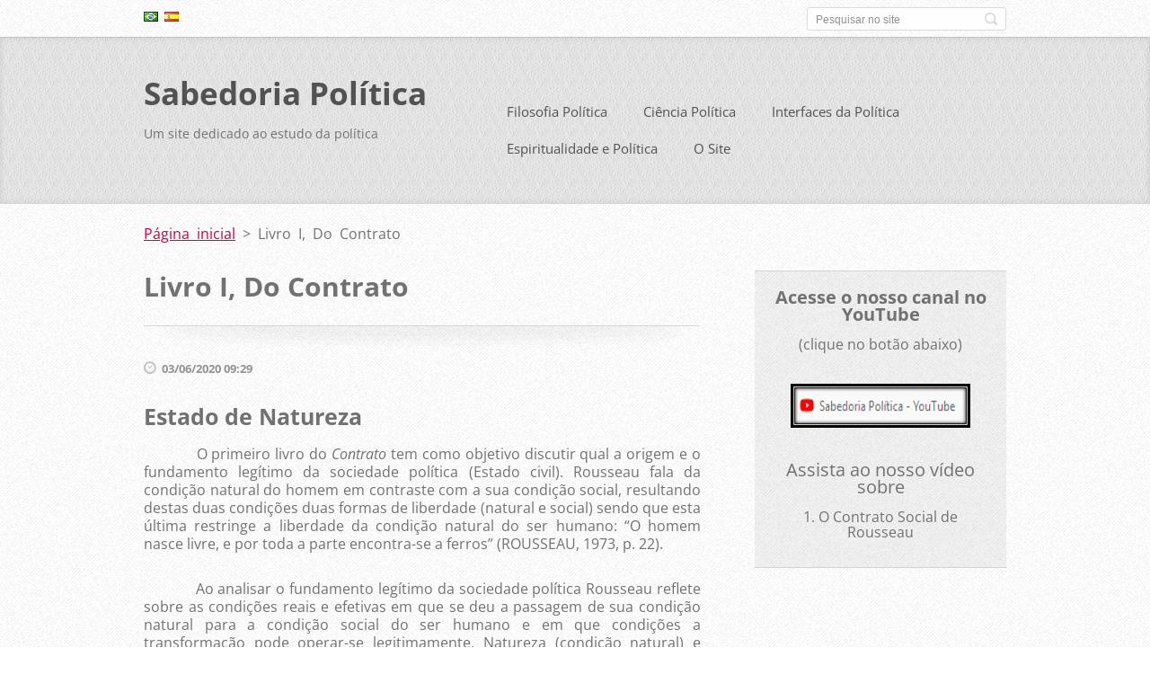

--- FILE ---
content_type: text/html; charset=UTF-8
request_url: https://www.sabedoriapolitica.com.br/news/livro-i-do-contrato/
body_size: 20079
content:
<!doctype html>
<!--[if IE 8]>    <html class="lt-ie10 lt-ie9 no-js" lang="pt-br"> <![endif]-->
<!--[if IE 9]>    <html class="lt-ie10 no-js" lang="pt-br"> <![endif]-->
<!--[if gt IE 9]><!-->
<html class="no-js" lang="pt-br">
<!--<![endif]-->

<head>
    <base href="https://www.sabedoriapolitica.com.br/">
  <meta charset="utf-8">
  <meta name="description" content="">
  <meta name="keywords" content="">
  <meta name="generator" content="Webnode">
  <meta name="apple-mobile-web-app-capable" content="yes">
  <meta name="apple-mobile-web-app-status-bar-style" content="black">
  <meta name="format-detection" content="telephone=no">
    <meta name="google-site-verification" content="aXxGkQzYmQSvRq0iOxa9-2q6clObEk8f0__kMroyCkM">
  <link rel="icon" type="image/svg+xml" href="/favicon.svg" sizes="any">  <link rel="icon" type="image/svg+xml" href="/favicon16.svg" sizes="16x16">  <link rel="icon" href="/favicon.ico"><link rel="canonical" href="https://www.sabedoriapolitica.com.br/news/livro-i-do-contrato/">
<script type="text/javascript">(function(i,s,o,g,r,a,m){i['GoogleAnalyticsObject']=r;i[r]=i[r]||function(){
			(i[r].q=i[r].q||[]).push(arguments)},i[r].l=1*new Date();a=s.createElement(o),
			m=s.getElementsByTagName(o)[0];a.async=1;a.src=g;m.parentNode.insertBefore(a,m)
			})(window,document,'script','//www.google-analytics.com/analytics.js','ga');ga('create', 'UA-797705-6', 'auto',{"name":"wnd_header"});ga('wnd_header.set', 'dimension1', 'W1');ga('wnd_header.set', 'anonymizeIp', true);ga('wnd_header.send', 'pageview');var _gaq = _gaq || [];
				  (function() {
					var ga = document.createElement('script'); ga.type = 'text/javascript'; ga.async = true;
					ga.src = ('https:' == location.protocol ? 'https://ssl' : 'https://www') + '.google-analytics.com/ga.js';
					var s = document.getElementsByTagName('script')[0]; s.parentNode.insertBefore(ga, s);
				  })(); _gaq.push(['_setAccount', 'UA-169336228-1']);_gaq.push(['_trackPageview']);var pageTrackerAllTrackEvent=function(category,action,opt_label,opt_value){ga('send', 'event', category, action, opt_label, opt_value)};</script>
  <link rel="alternate" type="application/rss+xml" href="https://sabedoriapolitica.com.br/rss/all.xml" title="Ver todos os artigos">
<!--[if lte IE 9]><style type="text/css">.cke_skin_webnode iframe {vertical-align: baseline !important;}</style><![endif]-->
    <meta http-equiv="X-UA-Compatible" content="IE=edge">
    <title>Livro I, Do Contrato :: Sabedoria Política</title>
    <meta name="viewport" content="width=device-width, initial-scale=1.0">
    <link rel="stylesheet" href="https://d11bh4d8fhuq47.cloudfront.net/_system/skins/v13/50001413/css/style.css" />

    <script type="text/javascript">
        /* <![CDATA[ */

        var wnTplSettings = {};

        wnTplSettings.photogallerySlideshowStop  = 'Pausar';
        wnTplSettings.photogallerySlideshowStart = 'Apresentação de slides';
        wnTplSettings.faqShowAnswer = 'Expandir FAQ';
        wnTplSettings.faqHideAnswer = 'Agrupar FAQ';
        wnTplSettings.menuLabel = 'Menu';

        /* ]]> */
    </script>
    <script type="text/javascript" language="javascript" src="https://d11bh4d8fhuq47.cloudfront.net/_system/skins/v13/50001413/js/main.js"></script>


				<script type="text/javascript">
				/* <![CDATA[ */
					
					if (typeof(RS_CFG) == 'undefined') RS_CFG = new Array();
					RS_CFG['staticServers'] = new Array('https://d11bh4d8fhuq47.cloudfront.net/');
					RS_CFG['skinServers'] = new Array('https://d11bh4d8fhuq47.cloudfront.net/');
					RS_CFG['filesPath'] = 'https://www.sabedoriapolitica.com.br/_files/';
					RS_CFG['filesAWSS3Path'] = 'https://906a0b1d8e.clvaw-cdnwnd.com/bbeaf1f3b7efe0078357264da42cd841/';
					RS_CFG['lbClose'] = 'Fechar';
					RS_CFG['skin'] = 'default';
					if (!RS_CFG['labels']) RS_CFG['labels'] = new Array();
					RS_CFG['systemName'] = 'Webnode';
						
					RS_CFG['responsiveLayout'] = 1;
					RS_CFG['mobileDevice'] = 0;
					RS_CFG['labels']['copyPasteSource'] = 'Leia mais:';
					
				/* ]]> */
				</script><script type="text/javascript" src="https://d11bh4d8fhuq47.cloudfront.net/_system/client/js/compressed/frontend.package.1-3-108.js?ph=906a0b1d8e"></script><style type="text/css"></style></head>

<body>
<!-- div id="wrapper" -->
<div id="wrapper" class="DARK BLUE mainZoneOnLeft noTitleImage">
    <!-- div id="mobileSearch" -->
    <div id="mobileSearch">
        

            <div id="fulltextForm">

		<form action="/search/" method="get" id="fulltextSearch">

            <div class="clearfix">
                <input id="fulltextSearchText" type="text" name="text" value="" placeholder="Pesquisar no site">
                <button id="fulltextSearchButton" type="submit" class="ir">Pesquisar</button>
            </div>

		</form>

            </div>

		    </div>
    <!-- div id="header" -->
    <div id="header">
        <!-- <div id="topBar"> -->
        <div id="topBar" class="clearfix">
            <div id="topBarContent">
                <div id="lang">
                    <div id="languageSelect"><div id="languageSelectBody"><div id="languageFlags"><a href="https://www.sabedoriapolitica.com.br/home/" title="Português brasileiro" style="background-image: url(https://d11bh4d8fhuq47.cloudfront.net/img/flags/pt-br.png?ph=906a0b1d8e);"><!-- / --></a><a href="https://www.sabedoriapolitica.com.br/es/" title="Español" style="background-image: url(https://d11bh4d8fhuq47.cloudfront.net/img/flags/es.png?ph=906a0b1d8e);"><!-- / --></a></div><ul><li class="flagPT-BR"><a href="https://www.sabedoriapolitica.com.br/home/">Português brasileiro</a></li><li class="flagES"><a href="https://www.sabedoriapolitica.com.br/es/">Español</a></li></ul></div></div>			
                </div>
                

            <div id="fulltextForm">

		<form action="/search/" method="get" id="fulltextSearch">

            <div class="clearfix">
                <input id="fulltextSearchText" type="text" name="text" value="" placeholder="Pesquisar no site">
                <button id="fulltextSearchButton" type="submit" class="ir">Pesquisar</button>
            </div>

		</form>

            </div>

		            </div>
        </div>
        <!-- <div id="topBar"> -->

        <!-- div id="headerMain" -->
        <div id="headerMain">

            <!-- div id="headerContent" -->
            <div id="headerContent" class="clearfix">

                <div id="titleZone">
                    <div id="logoZone">
                        <div id="logo"><a href="home/" title="Ir para a página inicial"><span id="rbcSystemIdentifierLogo">Sabedoria Política</span></a></div>                    </div>
                    <div id="motoZone">
                        <div id="moto">
                            <span id="rbcCompanySlogan" class="rbcNoStyleSpan">Um site dedicado ao estudo da política</span>                        </div>
                    </div>
                </div>



            </div>
            <!-- div id="headerContent" -->


            <!-- div id="illustration" -->
            <div id="illustration" class="illustrationSubpage">
                <div id="illustrationImgWrapper">
                    <img src="https://d11bh4d8fhuq47.cloudfront.net/_system/skins/v13/50001413/img/lightwine/img_illustration.jpg?ph=906a0b1d8e" width="950" height="340" alt="">                </div>
            </div>
            <!-- div id="illustration" -->


        </div>
        <!-- div id="headerMain" -->


    </div>
    <!-- div id="header" -->

    <!-- div id="breadcrumbs" -->
    <div id="breadcrumbs">
        <div id="breadcrumbsContent">
            <div id="pageNavigator" class="rbcContentBlock">            <div id="navigator" class="widget widgetNavigator clearfix">             <a class="navFirstPage" href="/home/">Página inicial</a>           <span> &gt; </span>             <span id="navCurrentPage">Livro I, Do Contrato</span>             </div>      </div>        </div>
    </div>
    <!-- div id="breadcrumbs" -->

    <!-- div id="main" -->
    <div id="main" role="main">


        <!-- div id="mainContent" -->
        <div id="mainContent" class="clearfix" >


            <div class="defaultLayout">

                <!-- div class="columnWide" -->
                <div class="columnWide">

                     
		       
             

      <div class="widget widgetArticlesDetial clearfix">
      
          <div class="widgetTitle"> 
              <h1>Livro I, Do Contrato</h1>
          </div>   
                   
          <div class="widgetContent clearfix">
                
                <div class="wrapperDate">
                    03/06/2020 09:29
                </div>
                
                 
                
                <div class="clearfix"></div>
                
                <div class="wrapperContent clearfix">                       
                    <h4 style="text-align: justify;"><strong>Estado de Natureza</strong></h4>
<p style="text-align: justify;"><span style="font-size:16px;">&nbsp;&nbsp;&nbsp; &nbsp;&nbsp;&nbsp; &nbsp;&nbsp;&nbsp; O primeiro livro do <em>Contrato</em> tem como objetivo discutir qual a origem e o fundamento legítimo da sociedade política (Estado civil). Rousseau fala da condição natural do homem em contraste com a sua condição social, resultando destas duas condições duas formas de liberdade (natural e social) sendo que esta última restringe a liberdade da condição natural do ser humano: “O homem nasce livre, e por toda a parte encontra-se a ferros” (ROUSSEAU, 1973, p. 22).</span></p>
<p style="text-align: justify;"><span style="font-size:16px;">&nbsp;&nbsp;&nbsp; &nbsp;&nbsp;&nbsp; &nbsp;&nbsp;&nbsp; Ao analisar o fundamento legítimo da sociedade política Rousseau reflete sobre as condições reais e efetivas em que se deu a passagem de sua condição natural para a condição social do ser humano e em que condições a transformação pode operar-se legitimamente. Natureza (condição natural) e convenção (condição social) são os dois grandes temas do Livro I do <em>Contrato</em>.</span></p>
<p style="text-align: justify;"><span style="font-size:16px;">&nbsp;&nbsp;&nbsp; &nbsp;&nbsp;&nbsp; &nbsp;&nbsp;&nbsp; É por isso que o <em>Discours sur l’inegalité</em> é uma peça chave para entender o <em>Contrato</em>. Porque no <em>Discurso</em>, <a href="filosofia-politica/filosofia-moderna/os-contratualistas/rousseau/" target="_blank">Rousseau</a> já abordava a ideia de um estado de natureza, onde o homem ainda não vivia em sociedade, uma espécie de fase pré-social de existência, movidos por poucas necessidades, ligado apenas ao presente, em um estado de inocência e, nas palavras de <span style="font-size:16px;"><a href="filosofia-politica/filosofia-moderna/os-contratualistas/rousseau/" target="_blank">Rousseau</a></span>, feliz. Cumpre observar que ao descrever um possível estado de natureza, <span style="font-size:16px;"><a href="filosofia-politica/filosofia-moderna/os-contratualistas/rousseau/" target="_blank">Rousseau</a></span> admite ser apenas uma hipótese, um estado que não mais existe e que talvez, até, nunca tenha existido: “Rousseau esclarece, no começo de seu <em>Discurso da Desigualdade, </em>que não está interessado na história factual, mas em construir uma hipótese sobre o que deveria ter ocorrido com os homens desde o estado de natureza até o estado social” (PAREDES, 2006, p. 13).</span></p>
<p style="text-align: justify;"><span style="font-size:16px;">&nbsp;&nbsp;&nbsp; &nbsp;&nbsp;&nbsp; &nbsp;&nbsp;&nbsp; Para entender as ideias de <span style="font-size:16px;"><a href="filosofia-politica/filosofia-moderna/os-contratualistas/rousseau/" target="_blank">Rousseau</a></span> sobre o estado de natureza podemos levar em consideração as narrativas dos viajantes europeus sobre o Novo Continente americano, como por exemplo, as narrativas que constam na obra do padre dominicano Jean-Baptiste du Tertre (1610-1687): <em>História geral das Antilhas habitadas pelos franceses </em>(1671); as obras de Georges Louis Leclerc, e do conde de Buffon, principal autor e organizador da <em>História natural geral e particular</em>, publicada entre 1749 e 1804 (veja também em nosso website o texto: <a href="products/a-concep%c3%a7%c3%a3o-de-um-estado-de-natureza-teria-origem-a-partir-das-ideias-dos-povos-amerindios-/" target="_blank">A concepção de um estado de natureza teria origem a partir das ideias dos povos ameríndios?</a>). Além disso é possível encontrar referências nas obras de <span style="font-size:16px;"><a href="filosofia-politica/filosofia-moderna/os-contratualistas/rousseau/" target="_blank">Rousseau</a></span> sobre os povos das Américas: <a href="products/jean-jacques-rousseau/" target="_blank">Trechos onde se encontra referência sobre os povos da América nas obras de Hobbes, Locke e Rousseau</a>. Não significa dizer que <span style="font-size:16px;"><a href="filosofia-politica/filosofia-moderna/os-contratualistas/rousseau/" target="_blank">Rousseau</a></span> considerava os povos nativos das Américas como o “homem em estado de natureza”, mas com certeza tais povos estariam mais próximos da natureza do que os europeus.</span></p>
<p style="text-align: justify;"><span style="font-size:16px;">&nbsp;&nbsp;&nbsp; &nbsp;&nbsp;&nbsp; &nbsp;&nbsp;&nbsp; Talvez seja mais exato pensar nos homens do período pré-histórico, o homem primitivo das cavernas, nômades, que viviam em pequenos grupos (família), cuja principal preocupação é a satisfação das necessidades mais básicas de sobrevivência e reprodução da espécie. “O homem primitivo está dominado por instintos fundamentais: o primeiro é o instinto básico de autopreservação, que o torna facilmente satisfeito num entorno físico favorável à sobrevivência” (PAREDES, 2006, p. 16). Depois de algum tempo estes homens se tornaram sedentários, e então vieram as primeiras comunidades, até que surgiram pequenas comunidades autossuficientes.</span></p>
<p style="text-align: justify;">&nbsp;</p>
<h4 style="text-align: justify;"><strong>A passagem do Estado de Natureza para o Estado Civil (sociedade)</strong></h4>
<p style="text-align: justify;"><span style="font-size:16px;">&nbsp;&nbsp;&nbsp; &nbsp;&nbsp;&nbsp; &nbsp;&nbsp;&nbsp; Em que momento e por quê os homens deixaram o estado de natureza e passaram a viver no estado civil (que pertence à sociedade)? Esta é uma das perguntas que Rousseau procurou responder no <em>Discours sur l’inegalité e cuja resposta está diretamente relacionada com a ideia de um contrato ou pacto social.</em></span></p>
<p style="margin-left: 4cm; text-align: justify;"><span style="font-size:14px;">O verdadeiro fundador da sociedade civil foi o primeiro que, tendo cercado um terreno, lembrou-se de dizer <em>isto é meu </em>e encontrou pessoas suficientemente simples para acreditá-lo. Quantos crimes, guerras, assassínios, misérias e horrores não pouparia ao gênero humano aquele que, arrancando as estacas ou enchendo o fosso, tivesse gritado aos seus semelhantes: “Defendei-vos de ouvir esse impostor; estaríeis perdidos se esquecerdes de que os frutos são de todos e que a terra não pertence a ninguém!” Grande é a possibilidade, porém, de que as coisas já então tivessem chegado ao ponto de não poder mais permanecer como eram, pois essa ideia de propriedade, dependendo de muitas ideias anteriores que só poderiam ter nascido sucessivamente, não se formou repentinamente no espírito humano (é assim que Rousseau inicia a segunda parte do <em>Discurso</em>: ROUSSEAU, 1973, p. 265 <em>apud</em> ALMEIDA JÚNIOR, 2013, p. 50).</span></p>
<p style="text-align: justify;"><span style="font-size:16px;">&nbsp;&nbsp;&nbsp; &nbsp;&nbsp;&nbsp; &nbsp;&nbsp;&nbsp; A propriedade privada é uma etapa determinante do processo de transição do estado de natureza para o estado civil<a href="#_ftn1" name="_ftnref1" title="">[1]</a> (no capítulo IX do Livro 1 “Do domínio real” há uma nota na tradução de Antônio de Pádua Danesi que diz que “Domínio” – do latim <em>dominium</em>, propriedade – e “real” – de <em>res</em>, coisas –, equivaleria a um termo jurídico que designa a propriedade das coisas e dos bens).</span></p>
<p style="text-align: justify;"><span style="font-size:16px;">&nbsp;&nbsp;&nbsp; &nbsp;&nbsp;&nbsp; &nbsp;&nbsp;&nbsp; A instituição da propriedade, posse por parte de um e aceitação (sujeição) pelos demais, é uma decorrência do surgimento da agricultura (resultado do fato de que os homens deixaram de ser nômades e passaram a ser sedentários) e metalurgia.</span></p>
<p style="text-align: justify;"><span style="font-size:16px;">&nbsp;&nbsp;&nbsp; &nbsp;&nbsp;&nbsp; &nbsp;&nbsp;&nbsp; A agricultura e a metalurgia produziram a <em>grande revolução e</em> são fontes de desigualdade: “As duas artes (ou desenvolvimentos tecnológicos) que produziram tal revolução no modo de viver dos homens, historia Rousseau, foram a metalurgia e a agricultura” (KRITSCH, 2011, p. 88).</span></p>
<p style="text-align: justify;"><span style="font-size:16px;">&nbsp;&nbsp;&nbsp; &nbsp;&nbsp;&nbsp; &nbsp;&nbsp;&nbsp; Quanto mais o gênero humano crescia, mais alimentos eram necessários, e para que a agricultura pudesse ser mais produtiva, precisaram de melhores ferramentas (metalurgia); logo, havia homens dedicando-se somente a uma arte ou outra. Com a agricultura tem-se a partilha de terras pois cada agricultor reivindica o fruto daquilo que cultivou na terra, logo, dá-lhe direito sobre a gleba em que trabalhou, enquanto ali está o produto do seu trabalho; renovando-se essa posse todo ano, logo surge a ideia de propriedade. A ideia de propriedade está associada, igualmente, a ideia de trabalho.</span></p>
<p style="text-align: justify;"><span style="font-size:16px;">&nbsp;&nbsp;&nbsp; &nbsp;&nbsp;&nbsp; &nbsp; Agricultura, metalurgia, divisão do trabalho, tudo levando à descoberta da propriedade e dela à desigualdade e opressão. Sobre a desigualdade, <span style="font-size:16px;"><a href="filosofia-politica/filosofia-moderna/os-contratualistas/rousseau/" target="_blank">Rousseau</a></span> aponta a propriedade privada como “origem”, mas ele mesmo admite que, para chegar a essa ideia, a humanidade já teria progredido bastante no caminho da desigualdade desde o momento em que a agricultura e a metalurgia geraram a divisão do trabalho como ressaltado (cumpre esclarecer que <span style="font-size:16px;"><a href="filosofia-politica/filosofia-moderna/os-contratualistas/rousseau/" target="_blank">Rousseau</a></span> fala de dois tipos de desigualdades: uma que é física e natural, e outra que é moral e política; naturalmente, é deste segunda que estamos tratando).</span></p>
<p style="text-align: justify;"><span style="font-size:16px;">&nbsp;&nbsp;&nbsp; &nbsp;&nbsp;&nbsp; &nbsp;&nbsp;&nbsp;Já no <em>Discurso sobre as origens e os fundamentos das desigualdades entre os homens</em>, veremos que Rousseau designa um tipo de desigualdade como sendo natural ou física e o outro tipo como sendo moral ou política:</span></p>
<p style="margin-left: 4cm; text-align: justify;">Concebo na espécie humana dois tipos de desigualdade: uma a que chamo de natural ou física, por ser estabelecida pela natureza, e que consiste na diferença de idades, de saúde, das forças do corpo e das qualidades do espírito ou da alma; a outra, que se pode chamar de desigualdade moral, ou política, porque depende de uma espécie de convenção, e é estabelecida, ou pelo menos autorizada pelo consentimento dos homens. Esta consiste nos diferentes privilégios, de que gozam alguns em prejuízo de outros, como o de serem mais ricos, mais homenageados, mais poderosos ou mesmo o de se fazerem obedecer (ROUSSEAU, 1973, p. 48).</p>
<p style="text-align: justify;"><span style="font-size:16px;">&nbsp;&nbsp;&nbsp; &nbsp;&nbsp;&nbsp; &nbsp;&nbsp;&nbsp; No estado natural as desigualdades não fazem nenhuma diferença, mas o surgimento da propriedade privada faz nascer um outro tipo de desigualdade.</span></p>
<p style="text-align: justify;"><span style="font-size:16px;">&nbsp;&nbsp;&nbsp; &nbsp;&nbsp;&nbsp; &nbsp;&nbsp;&nbsp; A propriedade determina o que é <em>meu</em> e o que é <em>teu</em> e, como há capacidades diferentes, fatalmente uns terão mais do que outros e quererão manter sua posse e transformá-la em propriedade. Surge a distinção entre pobres e ricos: os que não possuem e os que possuem propriedade.</span></p>
<p style="text-align: justify;"><span style="font-size:16px;">&nbsp;&nbsp;&nbsp; &nbsp;&nbsp;&nbsp; &nbsp; O surgimento da propriedade foi uma iniciativa unilateral e, por isso, <span style="font-size:16px;"><a href="filosofia-politica/filosofia-moderna/os-contratualistas/rousseau/" target="_blank">Rousseau</a></span> caracterizará essa atitude como usurpação. “Como poderá um homem ou um povo assenhorear-se de um território imenso e privar dele todo o gênero humano, a não ser por usurpação punível, por isso que tira do resto dos homens o abrigo e os alimentos que a natureza lhes deu em comum?” (ROUSSEAU, 1973, p. 38).</span></p>
<p style="text-align: justify;"><span style="font-size:16px;">&nbsp;&nbsp;&nbsp; &nbsp;&nbsp;&nbsp; &nbsp;&nbsp;&nbsp; De seu ponto de vista, a sociedade civil já continha um mal de origem - ela surgiu através da usurpação: o acordo ou contrato que deu origem a sociedade “era uma gigantesca fraude perpetrada pelos ricos às expensas dos pobres, que não ganhavam nada, exceto a escravidão permanente” (PAREDES, 2006, p. 23).</span></p>
<p style="text-align: justify;"><span style="font-size:16px;">&nbsp;&nbsp;&nbsp; &nbsp;&nbsp;&nbsp; &nbsp;&nbsp;&nbsp; Este processo, de formação da sociedade civil, que se inicia com o surgimento da propriedade privada, por ter sua origem numa usurpação, desencadeará inexoravelmente uma série de problemas. Esta situação passa a ser a origem de desigualdades que tornariam a sociedade nascente atravessada por conflitos insuperáveis. Os ricos praticam usurpações e os pobres precisam pilhar para sobreviver. A isto segue-se o <em>“mais horrível estado de guerra”. </em></span></p>
<p style="margin-left: 4cm; text-align: justify;"><span style="font-size:14px;">Alguns basearão sua propriedade no direito do primeiro ocupante, outro imporá o direito do mais forte. Terá lugar a guerra mais violenta por todo tipo de razões e direitos e só se conseguirá debilitar ainda mais o débil e prejudicar o poderoso. Por todas as partes seguramente se gerarão conflitos; os ricos ambicionando ser mais ricos e os pobres defendendo sua liberdade. Todos pensarão num pacto que ponha solução ao (sic) males sucessivos (PAREDES, 2006, p. 51).</span></p>
<p style="text-align: justify;"><span style="font-size:16px;">&nbsp;&nbsp;&nbsp; &nbsp;&nbsp;&nbsp; &nbsp;&nbsp;&nbsp; Surge a necessidade de um pacto que, proposto pelos donos de propriedade, ao invés de restabelecer a igualdade e a liberdade naturais, perpetuaria as relações injustas então prevalecentes: “sob a cobertura da lei, os fortes oprimiam os fracos” (PAREDES, 2006, p. 23).</span></p>
<p style="text-align: justify;"><span style="font-size:16px;">&nbsp;&nbsp;&nbsp; &nbsp;&nbsp;&nbsp; &nbsp;&nbsp;&nbsp; Este pacto seria o reconhecimento público da desigualdade e a vitória da propriedade sobre a liberdade. Um pacto que, ao fazer surgir a sociedade e as leis, fixaria “para sempre a lei da propriedade e da desigualdade [...] tornando uma usurpação astuciosa um direito irrevogável e sujeitando todo o gênero humano ao trabalho, à servidão e à miséria” (KRITSCH, 2011, p. 89).</span></p>
<p style="text-align: justify;"><span style="font-size:16px;">&nbsp;&nbsp;&nbsp; &nbsp;&nbsp;&nbsp; &nbsp;&nbsp;&nbsp; Por esta sociedade política se constituir numa iniciativa dos ricos, este pacto ou contrato de formação da sociedade política assume o caráter de um pacto dos ricos. Ou seja, os ricos vão tomar a iniciativa de sua constituição. Tratava-se, portanto, de criar um poder político que garantisse, no fundo, a propriedade daqueles que a possuíam.</span></p>
<p style="text-align: justify;"><span style="font-size:16px;">&nbsp;&nbsp;&nbsp; &nbsp;&nbsp;&nbsp; &nbsp;&nbsp;&nbsp; Rousseau exemplifica dessa forma a instituição da propriedade privada e a consequente desigualdade social como o principal problema da organização política, onde a regulação das relações entre economia e política consiste em um dos nós problemáticos do <em>contrato</em>. As desigualdades, que no estado natural eram “quase nulas” na significação de possibilidades ao homem, tornam-se políticas, e excludentes.</span></p>
<p style="text-align: justify;"><span style="font-size:16px;">&nbsp;&nbsp;&nbsp; &nbsp;&nbsp;&nbsp; &nbsp;&nbsp;&nbsp; Mas nem tudo na passagem do estado de natureza para o estado civil deve ser visto como negativo. A passagem do estado de natureza ao estado civil, embora prive os homens das vantagens concedidas pela natureza, faz com que eles ganhem outras de igual importância:</span></p>
<p style="margin-left: 4cm; text-align: justify;"><span style="font-size:14px;">suas faculdades se exercem e se desenvolvem, suas ideias se alargam, seus sentimentos se enobrecem, toda a sua alma se eleva a tal ponto que, se os abusos dessa nova condição não o degradassem amiúde a uma condição inferior àquela de que saiu, deveria bendizer sem cessar o ditoso instante que dela o arrancou para sempre, transformando-o de um animal estúpido e limitado num ser inteligente, num homem (ROUSSEAU, 1999a, p. 26)</span></p>
<p style="text-align: justify;"><span style="font-size:16px;">&nbsp;&nbsp;&nbsp; &nbsp;&nbsp;&nbsp; &nbsp;&nbsp;&nbsp; A que abusos <span style="font-size:16px;"><a href="filosofia-politica/filosofia-moderna/os-contratualistas/rousseau/" target="_blank">Rousseau</a></span> se refere de forma tão negativa? São os abusos que resultaram como consequência do estabelecimento da propriedade privada, da divisão de tarefas, do enriquecimento, da sujeição e que levaram os homens ao estabelecimento de um <em>contrato</em>.</span></p>
<p style="text-align: justify;"><span style="font-size:16px;">&nbsp;&nbsp;&nbsp; &nbsp;&nbsp;&nbsp; &nbsp;&nbsp;&nbsp; O contrato é o ato de fundação da sociedade, de origem da comunidade política, do corpo político, que fundamenta o poder político e legitima o poder do Estado, ainda que este primeiro pacto, para <span style="font-size:16px;"><a href="filosofia-politica/filosofia-moderna/os-contratualistas/rousseau/" target="_blank">Rousseau</a></span>, não tenha sido legítimo. Os indivíduos alienam, em favor do corpo social, o seu poder, os seus bens e a sua liberdade. Com o contrato surge o direito e tudo se organiza em torno da noção de lei.</span></p>
<p style="text-align: justify;"><span style="font-size:16px;">&nbsp;&nbsp;&nbsp; &nbsp;&nbsp;&nbsp; &nbsp;&nbsp;&nbsp; O contrato social (ou pacto social) inclui compromissos recíprocos: “é o conjunto de convenções fundamentais que, ainda que nunca hajam sido formalmente enunciadas, resultam implícitas na vida em sociedade” (BERTAGNOLI <em>apud</em> ROUSSEAU, 1999b, p. 14).</span></p>
<p style="text-align: justify;"><span style="font-size:16px;">&nbsp;&nbsp;&nbsp; &nbsp;&nbsp;&nbsp; &nbsp; A primeira forma de contrato não foi legítima, pois, como vimos, a origem das sociedades políticas, do primeiro contrato, foi do interesse dos ricos. Somente eles tinham do que se preocupar. Desta forma, entendemos que no <em>Contrato</em> impõe-se evidenciar que forma de organização social e política consiga superar os impasses anteriormente apresentados.</span></p>
<p style="text-align: justify;"><span style="font-size:16px;">&nbsp;&nbsp;&nbsp; &nbsp;&nbsp;&nbsp; &nbsp;&nbsp;&nbsp; Por isso podemos dizer que o elemento essencial da teoria de <span style="font-size:16px;"><a href="filosofia-politica/filosofia-moderna/os-contratualistas/rousseau/" target="_blank">Rousseau</a></span> é “Encontrar uma forma de associação que defenda e proteja com toda a força comum a pessoa e os bens de cada associado, e pela qual cada um, unindo-se a todos, só obedeça, contudo, a si mesmo e permaneça tão livre quanto antes” (ROUSSEAU, 1999a, p. 20-21). Quando <span style="font-size:16px;"><a href="filosofia-politica/filosofia-moderna/os-contratualistas/rousseau/" target="_blank">Rousseau</a></span> diz que deseja “encontrar” tal forma de associação política é porque até o momento não a encontrou em parte alguma pela qual tenha passado. Está, assim, fazendo uma crítica direta e severa ao sistema político vigente (absolutismo), que cerceia toda a liberdade dos indivíduos.</span></p>
<p style="text-align: justify;"><span style="font-size:16px;">&nbsp;&nbsp;&nbsp; &nbsp;&nbsp;&nbsp; &nbsp;&nbsp;&nbsp; Por isso <span style="font-size:16px;"><a href="filosofia-politica/filosofia-moderna/os-contratualistas/rousseau/" target="_blank">Rousseau</a></span> inicia sua obra colocando a seguinte questão: “Quero indagar se pode existir, na ordem civil, alguma regra de administração legítima e segura, considerando os homens tais como são e as leis tais como podem ser” (ROUSSEAU, 1999a, p. 7).</span></p>
<p style="text-align: justify;">&nbsp;</p>
<h4 style="text-align: justify;"><strong>Direito do primeiro ocupante</strong></h4>
<p style="text-align: justify;"><span style="font-size:16px;">&nbsp;&nbsp;&nbsp; &nbsp;&nbsp;&nbsp; &nbsp;&nbsp;&nbsp; Rousseau chama de <em>direito do primeiro ocupante</em> o direito de ter propriedade. Um direito que “só se torna um verdadeiro direito após o estabelecimento do direito de propriedade” (ROUSSEAU, 1999a, p. 27).</span></p>
<p style="text-align: justify;"><span style="font-size:16px;">&nbsp;&nbsp;&nbsp; &nbsp;&nbsp;&nbsp; &nbsp;&nbsp;&nbsp; Em um contrato legítimo, o <em>direto do primeiro ocupante</em> só seria possível se tivesse algumas condições necessárias para se autorizar tal direito e que são basicamente a necessidade e o trabalho:</span></p>
<p style="margin-left: 4cm; text-align: justify;"><span style="font-size:14px;">primeiro, que esse terreno não esteja ainda habitado por ninguém; segundo, que dele só se ocupe a porção de que se tem necessidade para subsistir; terceiro, que dele se tome posse, não por uma cerimônia vã, mas pelo trabalho e o cultivo, únicos sinais de propriedade que, na ausência de títulos jurídicos, devem ser respeitados pelos outros &nbsp;(ROUSSEAU, 1999a, p. 27-28).</span></p>
<p style="text-align: justify;"><span style="font-size:16px;">&nbsp;&nbsp;&nbsp; &nbsp;&nbsp;&nbsp; &nbsp;&nbsp;&nbsp; Em outras palavras, não basta colocar os pés em um terreno para pretender ser seu dono, nem tampouco o uso da força.</span></p>
<h4 style="text-align: justify;">&nbsp;</h4>
<h4 style="text-align: justify;"><span style="font-size:16px;"><strong>Liberdade</strong></span></h4>
<p style="text-align: justify;"><span style="font-size:16px;">&nbsp;&nbsp;&nbsp; &nbsp;&nbsp;&nbsp; &nbsp;&nbsp;&nbsp; A passagem do estado de natureza para o estado civil, determinada pelo pacto social, é uma passagem de um estado de liberdade e independência, para um estado de sujeição, que transforma o homem “ao invés de um ser livre, um escravo abjeto” (PAREDES, 2006, p. 24). Por isso podemos entender como sendo tão importante a questão da liberdade para <span style="font-size:16px;"><a href="filosofia-politica/filosofia-moderna/os-contratualistas/rousseau/" target="_blank">Rousseau</a></span>. À propósito, <em>O Contrato Social</em> inicia no Capítulo 1 ressaltando o valor da liberdade: “<em>O homem nasceu livre e por toda a parte ele está agrilhoado”</em> (ROUSSEAU, 1999a, 9).</span></p>
<p style="text-align: justify;"><span style="font-size:16px;">&nbsp;&nbsp;&nbsp; &nbsp;&nbsp;&nbsp; &nbsp;&nbsp;&nbsp; O conceito de liberdade é central em<strong> </strong><span style="font-size:16px;"><span style="font-size:16px;"><a href="filosofia-politica/filosofia-moderna/os-contratualistas/rousseau/" target="_blank">Rousseau</a></span></span>, pois a essência de ser homem é ser livre. Liberdade natural e liberdade civil: construir uma nova liberdade que tem no pacto seu projeto (efetivação da liberdade e da igualdade).&nbsp; O problema da liberdade: “começa a partir do momento em que ao associar-se, cada indivíduo se vê, repentinamente diante de uma diversidade de interesses e forças que, ao serem adicionadas, colocam em risco sua liberdade inicial” (PAREDES, 2006, p. 89).</span></p>
<p style="text-align: justify;"><span style="font-size:16px;">&nbsp;&nbsp;&nbsp; &nbsp;&nbsp;&nbsp; &nbsp;&nbsp; O homem natural tinha como marca da sua existência a liberdade. Uma liberdade que tinha “por limites apenas as forças do indivíduo” (ROUSSEAU, 1999a, p. 26). Essa liberdade foi perdida com o pacto social. Pelo contrato social o homem perde “a liberdade natural e um direito ilimitado a tudo quanto deseja e pode alcançar; o que com ele ganha é a liberdade civil e a propriedade de tudo o que possui” (ROUSSEAU, 1999a, p. 26).</span></p>
<p style="text-align: justify;"><span style="font-size:16px;">&nbsp;&nbsp;&nbsp; &nbsp;&nbsp;&nbsp; &nbsp;&nbsp;&nbsp; A implantação da sociedade rompe essa liberdade natural. Contra isso, deve-se buscar um modelo social em que o verdadeiro pacto de liberdade se efetive. Surge então a questão: de que forma, pois, pode-se garantir a liberdade dos indivíduos dentro da sociedade civil? De que forma é possível conceber uma associação “que defenda e proteja a pessoa e os bens de cada associado com toda a força comum, e pela qual, cada um, unindo-se a todos, só obedece, contudo a si mesmo, permanecendo assim tão livre quanto antes” (ROUSSEAU, 1999a, p. 20-21).</span></p>
<p style="text-align: justify;"><span style="font-size:16px;">&nbsp;&nbsp;&nbsp; &nbsp;&nbsp;&nbsp; &nbsp;&nbsp;&nbsp; Se a liberdade natural não pode ser recuperada, o homem pode, no entanto, instaurar a liberdade civil. Se a liberdade natural era a característica central do homem em estado de natureza, a liberdade civil deverá ser, então, o âmago do homem civil. A nova associação não poderá ferir esse princípio básico, sob pena de ser ilegítima.</span></p>
<p style="text-align: justify;"><span style="font-size:16px;">&nbsp;&nbsp;&nbsp; &nbsp;&nbsp;&nbsp; &nbsp;&nbsp;&nbsp; Se a liberdade natural tinha por limite apenas a força dos indivíduos, a liberdade civil deve ter por limite a obediência a lei ou, mais exatamente, a vontade geral. Rousseau fala ainda de uma liberdade moral “a única que torna o homem verdadeiramente senhor de si mesmo, porquanto o impulso do mero apetite é escravidão, e a obediência à lei que se prescreveu a si mesmo é liberdade” (ROUSSEAU, 1999a, p. 26).</span></p>
<p style="text-align: justify;">&nbsp;</p>
<h4 style="text-align: justify;"><strong>O Contrato Legítimo</strong></h4>
<p style="text-align: justify;"><span style="font-size:16px;">&nbsp;&nbsp;&nbsp; &nbsp;&nbsp;&nbsp; &nbsp;&nbsp;&nbsp; Vimos que o <em>contrato</em>, tal como fora estabelecido, para garantir o direito à propriedade, não foi um contrato legítimo. Como fazer então que este <em>contrato</em> se torne legítimo para <span style="font-size:16px;"><a href="filosofia-politica/filosofia-moderna/os-contratualistas/rousseau/" target="_blank">Rousseau</a></span>?</span></p>
<p style="text-align: justify;"><span style="font-size:16px;">&nbsp;&nbsp;&nbsp; &nbsp;&nbsp;&nbsp; &nbsp;&nbsp;&nbsp; O contrato, isto é, “o ato pelo qual um povo é um povo”, acarreta um conjunto de operações destinadas a instaurar uma ordem consensual organizada em torno de uma abstração jurídica.</span></p>
<p style="text-align: justify;"><span style="font-size:16px;">&nbsp;&nbsp;&nbsp; &nbsp;&nbsp;&nbsp; &nbsp;&nbsp;&nbsp; Esta ordem social deve ser capaz de manter um equilíbrio entre a força da vontade geral inalienável e o interesse individual; entre a defesa da propriedade e a regulação do abuso dos poderosos; entre a igualdade perante a lei, sustento da ordem democrática, e a aﬁrmação de um mínimo de igualdade real como condição e funcionamento do pacto e garantia de inclusão dos mais desprotegidos.</span></p>
<p style="text-align: justify;"><span style="font-size:16px;">&nbsp;&nbsp;&nbsp; &nbsp;&nbsp;&nbsp; &nbsp;&nbsp;&nbsp; Rousseau considera justa uma sociedade política se esta garantir a paz social e a liberdade de seus associados. Isto é possível se a implantação daquela for à expressão da “vontade geral”: o que cada homem quer em comum com todos os demais não reclamando para si mais do que ele pode querer ao mesmo tempo para todos os outros.</span></p>
<p style="text-align: justify;"><span style="font-size:16px;">&nbsp;&nbsp;&nbsp; &nbsp;&nbsp;&nbsp; &nbsp;&nbsp; Ordem política, ordem social, ordem moral. Tudo sustentado, na sociedade legítima, pela harmônica coordenação entre o “eu” e o&nbsp;“nós”.</span></p>
<p style="text-align: justify;">&nbsp;&nbsp;&nbsp; &nbsp;&nbsp;&nbsp; &nbsp;&nbsp;&nbsp; <span style="font-size:16px;">Chevalier (1999, p. 166) define a fórmula do pacto social legítimo como sendo um consentimento necessariamente unânime em que cada pessoa se coloca sob a direção da vontade geral ou, em outras palavras,</span></p>
<p style="margin-left: 4cm; text-align: justify;"><span style="font-size:14px;">cada associado aliena-se totalmente e sem reserva, com todos os seus direitos, à comunidade. Assim, a condição é igual para todos. Cada um se compromete para com todos. Cada um, dando-se a todos, a ninguém se dá. Cada um adquire, sobre qualquer outro, exatamente o mesmo direito que lhe cede sobre si mesmo. Cada um ganha, pois o <em>equivalente </em>de tudo quanto perde, e mais força para conservar o que possui. Como se vê, o compromisso deve toda a sua originalidade ao fato de que cada contratante está obrigado sem, no entanto, estar "sujeito" a pessoa alguma, ao fato de que .cada um, unindo-se a todos, só obedece, <em>"no entanto, a si mesmo, permanecendo tão livre quanto antes" </em>(aí se achava toda a dificuldade do problema a resolver).</span></p>
<p style="text-align: justify;">&nbsp;&nbsp;&nbsp; &nbsp;&nbsp;&nbsp; &nbsp;&nbsp;&nbsp; <span style="font-size:16px;">Sobre a ideia de Rousseau de que através do contrato social cada um se submete necessariamente às condições que se impõe aos outros, Dutra (2012, p. 62) dá uma exemplo bastante interessante da área da educação: imagine</span></p>
<p style="margin-left: 4cm; text-align: justify;"><span style="font-size:14px;">se quem legislasse sobre educação fosse obrigado a fazer seus filhos estudarem na escola pública, isso certamente teria implicações sobre as decisões a respeito da matéria. Ou seja, é diferente legislar com relação ao ensino público quando os próprios filhos estudam em escola particular e quando estudam em escolas públicas</span></p>
<p style="text-align: justify;">&nbsp;&nbsp;&nbsp; &nbsp;&nbsp;&nbsp; &nbsp;&nbsp;&nbsp; <span style="font-size:16px;">A cláusula fundamental do contrato social é que todos os cidadãos se comprometam a gozar dos mesmos direitos e sob as mesmas condições. Além disso é preciso considerar que um dos princípios basilares de uma sociedade legítima encontra-se na necessidade de submissão às leis. Leis que devem ser</span></p>
<p style="margin-left: 4cm; text-align: justify;"><span style="font-size:14px;">estabelecidas pelo corpo político que se formou no ato convencional que marca a passagem do estado de natureza para o estado civil, ou seja, no pacto de associação, firmado no momento em que os indivíduos colocam-se sob a suprema direção da vontade geral, alienando, <em>sem reservas</em>, sua liberdade e seus direitos naturais (Cf. <em>Do Contrato Social</em>, 1962, p. 27), e conquistando a liberdade civil e moral (SILVA, 2008, p. 32-33)</span></p>
<p style="text-align: justify;">&nbsp;&nbsp;&nbsp; &nbsp;&nbsp;&nbsp; &nbsp;&nbsp;&nbsp; <span style="font-size:16px;">O pacto social legítimo tende a desfazer as chamadas desigualdades convencionais e restabelecer a liberdade, transformando a liberdade natural em liberdade civil. Esta consiste no fato de que os cidadãos, sendo ao mesmo tempo súditos e soberanos, obedecem às leis que eles mesmos estabeleceram.</span></p>
<p style="margin-left: 4cm; text-align: justify;"><span style="font-size:14px;">o pacto social estabelece entre os cidadãos uma tal igualdade, que eles se comprometem todos nas mesmas condições e devem todos gozar dos mesmos direitos. Igualmente, devido a natureza do pacto, todo ato de soberania, isto é, todo ato autêntico da vontade geral, obriga ou favorece igualmente todos os cidadãos (ROUSSEAU, 1973, p. 50).</span></p>
<p style="text-align: justify;"><br>
<br>
<span style="font-size:16px;"><strong>Resumindo</strong>: o contrato origina a sociedade, a comunidade política, o corpo político. Os indivíduos alienam, em favor do corpo social, o seu poder, os seus bens e a sua liberdade. Mas a primeira forma de contrato não foi legítima, pois, como vimos, a origem das sociedades políticas, do primeiro contrato, foi do interesse dos ricos. Somente eles tinham do que se preocupar. Mas então, haveria algum tipo legítimo de <em>Contrato</em>, que possa restabelecer a liberdade e igualdade na sociedade civil, tal como a existente no estado de natureza? É preciso um tipo de contrato que estabeleça o equilíbrio entre os interesses individuais e a força da vontade geral, entre a defesa da propriedade privada e a regulação do abuso dos poderosos, entre a igualdade perante a lei e a igualdade real, como condição e funcionamento do pacto e garantia de inclusão dos mais desprotegidos. Rousseau considera justa uma sociedade política se esta garantir a paz social e a liberdade de seus associados. Isto é possível se a implantação daquela for a expressão da “vontade geral”: o que cada homem quer em comum com todos os demais não reclamando para si mais do que ele pode querer ao mesmo tempo para todos os outros. Ordem política, ordem social, ordem moral. Tudo sustentado, na sociedade legítima, pela harmônica coordenação entre o “eu” e o&nbsp; “nós”. E isto só é possível, segundo Rousseau, se a soberania estiver nas mãos do povo: o contrato social, para ser legítimo, deve ser fundado na democracia. Eis o que é a democracia, no entendimento de Rousseau: 1) o poder político deve estar integralmente nas mãos do povo – que é, de fato, o soberano; 2) a quem, diretamente, cabe a aprovação das leis; 3) um governo que, na execução das leis, se limita a ser <em>ministro </em>da vontade geral.</span></p>
<p style="text-align: justify;">&nbsp;</p>
<div>
	<br clear="all">
	<hr align="left" size="1" width="33%">
	<div id="ftn1">
		<p><a href="#_ftnref1" name="_ftn1" title="">[1]</a> Embora a propriedade privada seja um fator determinante do processo de transição do estado de natureza para a sociedade, ela não é a única: “Na segunda parte do <em>Discurso</em>, Rousseau narra o longo processo que ocorre desde a saída do homem do estado natural até a situação atual. Este está dividido em seis períodos, os três primeiros correspondem às primeiras formas de associação, que estão juntos com: o desenvolvimento da razão, as invenções (progressos), e a transformação da sensibilidade primitiva pelos sentimentos morais, amor fraternal e filial. Nos três seguintes períodos desenvolve o conceito da propriedade, a lei e o contrato como tal, e com o transcurso do tempo chegaria à decadência desse contrato” (PAREDES, 2006, p. 59).</p>
	</div>
</div>
<p>&nbsp;</p>
<p><span style="font-size:16px;"><a href="filosofia-politica/filosofia-moderna/os-contratualistas/rousseau/" target="_blank">Jean-Jacques Rousseau</a> → <a href="products/comentarios-ao-contrato-social-de-rousseau1/" target="_blank">O Contrato Social de Rousseau</a> <span style="font-size:16px;">→ </span>Livro I, Do Contrato</span></p>
                                    
                </div>
                  
                  
                <div class="wrapperArticlesFooter clearfix">
                
                    <div class="rbcBookmarks"><div id="rbcBookmarks200004626"></div></div>
		<script type="text/javascript">
			/* <![CDATA[ */
			Event.observe(window, 'load', function(){
				var bookmarks = '<div style=\"float:left;\"><div style=\"float:left;\"><iframe src=\"//www.facebook.com/plugins/like.php?href=https://www.sabedoriapolitica.com.br/news/livro-i-do-contrato/&amp;send=false&amp;layout=button_count&amp;width=135&amp;show_faces=false&amp;action=like&amp;colorscheme=light&amp;font&amp;height=21&amp;appId=397846014145828&amp;locale=pt_BR\" scrolling=\"no\" frameborder=\"0\" style=\"border:none; overflow:hidden; width:135px; height:21px; position:relative; top:1px;\" allowtransparency=\"true\"></iframe></div><div style=\"float:left;\"><a href=\"https://twitter.com/share\" class=\"twitter-share-button\" data-count=\"horizontal\" data-via=\"webnode\" data-lang=\"en\">Tweet</a></div><script type=\"text/javascript\">(function() {var po = document.createElement(\'script\'); po.type = \'text/javascript\'; po.async = true;po.src = \'//platform.twitter.com/widgets.js\';var s = document.getElementsByTagName(\'script\')[0]; s.parentNode.insertBefore(po, s);})();'+'<'+'/scr'+'ipt></div> <div class=\"addthis_toolbox addthis_default_style\" style=\"float:left;\"><a class=\"addthis_counter addthis_pill_style\"></a></div> <script type=\"text/javascript\">(function() {var po = document.createElement(\'script\'); po.type = \'text/javascript\'; po.async = true;po.src = \'https://s7.addthis.com/js/250/addthis_widget.js#pubid=webnode\';var s = document.getElementsByTagName(\'script\')[0]; s.parentNode.insertBefore(po, s);})();'+'<'+'/scr'+'ipt><div style=\"clear:both;\"></div>';
				$('rbcBookmarks200004626').innerHTML = bookmarks;
				bookmarks.evalScripts();
			});
			/* ]]> */
		</script>
		                                              
    
                    <div class="wrapperBacklink">
                          <a class="iconBack" href="archive/news/">Voltar</a>
                    </div>  
                    
                </div>                                 

          </div>     
    	
      </div>  
              

			
		                    
                </div>
                <!-- div class="columnWide" -->

                <!-- div class="columnNarrow" -->
                <div class="columnNarrow">

                                         
       <div class="widget widgetWysiwyg clearfix">     
		<p style="text-align: center;"><strong><span style="font-size:20px;">Acesse o nosso canal no YouTube</span></strong></p>
<p style="text-align: center;"><span style="font-size:16px;">(clique no botão abaixo)</span></p>
<p style="text-align: center;"><a href="https://www.youtube.com/c/sabedoriapolitica" target="_blank"><span style="font-size:20px;"><img alt="" src="https://906a0b1d8e.clvaw-cdnwnd.com/bbeaf1f3b7efe0078357264da42cd841/200013807-8ab948ab95/youtube3.PNG" style="width: 200px; height: 50px;"></span></a></p>
<p style="text-align: center;"><span style="font-size:20px;">Assista ao nosso vídeo sobre</span></p>
<p style="text-align: center;"><span style="font-size:16px;">1. O Contrato Social de Rousseau</span></p>
   
        </div>
		<div class="rbcWidgetArea widgetYouTube" style="text-align: center;"><iframe src="https://www.youtube.com/embed/iFpbP9ucTYo?rel=0&wmode=transparent" width="250" height="220" wmode="Opaque" frameborder="0" allowfullscreen="1"></iframe></div>                    			

                </div>

                <!-- div class="columnNarrow" -->
            </div>

        </div>
        <!-- div id="mainContent" -->

    </div>
    <!-- div id="main" -->
    <!-- div id="navMenu" -->
    <div id="navMenu" class="clearfix">
        <div class="menuWrapper">
            

    
		<ul class="menu">
	<li class="first">      
      <a href="/filosofia-politica/">         
      Filosofia Política        
  </a>        
  
	<ul class="level1">
		<li class="first">      
      <a href="/filosofia-politica/filosofia-antiga/">         
      Filosofia Antiga        
  </a>        
  
		<ul class="level2">
			<li class="first">      
      <a href="/filosofia-politica/filosofia-antiga/os-sofistas/">         
      Os Sofistas        
  </a>        
  </li>
			<li>      
      <a href="/filosofia-politica/filosofia-antiga/socrates/">         
      Sócrates        
  </a>        
  </li>
			<li>      
      <a href="/filosofia-politica/filosofia-antiga/platao/">         
      Platão        
  </a>        
  </li>
			<li>      
      <a href="/filosofia-politica/filosofia-antiga/aristoteles/">         
      Aristóteles        
  </a>        
  </li>
			<li>      
      <a href="/filosofia-politica/filosofia-antiga/cicero/">         
      Cícero        
  </a>        
  </li>
			<li>      
      <a href="/filosofia-politica/filosofia-antiga/estoicismo/">         
      Estoicismo        
  </a>        
  
			<ul class="level3">
				<li class="first">      
      <a href="/filosofia-politica/filosofia-antiga/estoicismo/seneca/">         
      Sêneca        
  </a>        
  </li>
				<li class="last">      
      <a href="/filosofia-politica/filosofia-antiga/estoicismo/marco-aurelio/">         
      Marco Aurélio        
  </a>        
  </li>
			</ul>
			</li>
			<li class="last">      
      <a href="/filosofia-politica/filosofia-antiga/neoplatonismo/">         
      Neoplatonismo        
  </a>        
  </li>
		</ul>
		</li>
		<li>      
      <a href="/filosofia-politica/filosofia-medieval/">         
      Filosofia Medieval        
  </a>        
  
		<ul class="level2">
			<li class="first">      
      <a href="/filosofia-politica/filosofia-medieval/santo-agostinho/">         
      Santo Agostinho        
  </a>        
  </li>
			<li class="last">      
      <a href="/filosofia-politica/filosofia-medieval/tomas-de-aquino/">         
      Tomás de Aquino        
  </a>        
  </li>
		</ul>
		</li>
		<li>      
      <a href="/filosofia-politica/filosofia-moderna/o-principe/">         
      Renascimento        
  </a>        
  
		<ul class="level2">
			<li class="first last">      
      <a href="/filosofia-politica/filosofia-moderna/o-principe/maquiavel/">         
      Maquiavel        
  </a>        
  </li>
		</ul>
		</li>
		<li>      
      <a href="/filosofia-politica/filosofia-moderna/">         
      Filosofia Moderna        
  </a>        
  
		<ul class="level2">
			<li class="first">      
      <a href="/filosofia-politica/filosofia-moderna/os-contratualistas/">         
      Os Contratualistas        
  </a>        
  
			<ul class="level3">
				<li class="first">      
      <a href="/filosofia-politica/filosofia-moderna/os-contratualistas/hobbes/">         
      Hobbes        
  </a>        
  </li>
				<li>      
      <a href="/filosofia-politica/filosofia-moderna/os-contratualistas/locke/">         
      Locke        
  </a>        
  </li>
				<li class="last">      
      <a href="/filosofia-politica/filosofia-moderna/os-contratualistas/rousseau/">         
      Rousseau        
  </a>        
  </li>
			</ul>
			</li>
			<li>      
      <a href="/filosofia-politica/filosofia-moderna/iluminismo/">         
      Iluminismo        
  </a>        
  </li>
			<li class="last">      
      <a href="/filosofia-politica/filosofia-moderna/economia-classica/">         
      Economia Clássica        
  </a>        
  </li>
		</ul>
		</li>
		<li>      
      <a href="/filosofia-politica/filosofia-contempor%c3%a2nea/">         
      Contemporânea        
  </a>        
  
		<ul class="level2">
			<li class="first">      
      <a href="/filosofia-politica/filosofia-contempor%c3%a2nea/auguste-comte/">         
      Auguste Comte        
  </a>        
  </li>
			<li>      
      <a href="/filosofia-politica/filosofia-contempor%c3%a2nea/karl-marx/">         
      Karl Marx        
  </a>        
  </li>
			<li>      
      <a href="/filosofia-politica/filosofia-contempor%c3%a2nea/john-keynes/">         
      John Keynes        
  </a>        
  </li>
			<li>      
      <a href="/filosofia-politica/filosofia-contempor%c3%a2nea/hanna-arendt/">         
      Hannah Arendt        
  </a>        
  </li>
			<li>      
      <a href="/filosofia-politica/filosofia-contempor%c3%a2nea/michel-foucault/">         
      Michel Foucault        
  </a>        
  </li>
			<li>      
      <a href="/filosofia-politica/filosofia-contempor%c3%a2nea/matthew-lipman/">         
      Matthew Lipman        
  </a>        
  </li>
			<li class="last">      
      <a href="/filosofia-politica/filosofia-contempor%c3%a2nea/escola-de-frankfurt/">         
      Escola de Frankfurt        
  </a>        
  
			<ul class="level3">
				<li class="first">      
      <a href="/filosofia-politica/filosofia-contempor%c3%a2nea/escola-de-frankfurt/adorno/">         
      Adorno        
  </a>        
  </li>
				<li class="last">      
      <a href="/filosofia-politica/filosofia-contempor%c3%a2nea/escola-de-frankfurt/habermas/">         
      Habermas        
  </a>        
  </li>
			</ul>
			</li>
		</ul>
		</li>
		<li>      
      <a href="/filosofia-politica/contemporanea-2/">         
      Contemporânea 2        
  </a>        
  
		<ul class="level2">
			<li class="first">      
      <a href="/filosofia-politica/filosofia-contempor%c3%a2nea/existencialismo/">         
      Existencialismo        
  </a>        
  
			<ul class="level3">
				<li class="first">      
      <a href="/filosofia-politica/filosofia-contempor%c3%a2nea/existencialismo/kierkegaard/">         
      Kierkegaard        
  </a>        
  </li>
				<li>      
      <a href="/filosofia-politica/filosofia-contempor%c3%a2nea/existencialismo/sartre/">         
      Sartre        
  </a>        
  </li>
				<li class="last">      
      <a href="/filosofia-politica/filosofia-contempor%c3%a2nea/existencialismo/simone-de-beauvoir/">         
      Simone de Beauvoir        
  </a>        
  </li>
			</ul>
			</li>
			<li>      
      <a href="/filosofia-politica/filosofia-contempor%c3%a2nea/espiritualismo/henri-bergson/">         
      Henri Bergson        
  </a>        
  </li>
			<li>      
      <a href="/filosofia-politica/filosofia-contempor%c3%a2nea/pietro-ubaldi/">         
      Pietro Ubaldi        
  </a>        
  </li>
			<li class="last">      
      <a href="/filosofia-politica/filosofia-contempor%c3%a2nea/espiritualismo/teilhard-de-chardin/">         
      Teilhard de Chardin        
  </a>        
  </li>
		</ul>
		</li>
		<li>      
      <a href="/filosofia-politica/filosofia-oriental/">         
      Filosofia Oriental        
  </a>        
  
		<ul class="level2">
			<li class="first">      
      <a href="/filosofia-politica/filosofia-arabe/">         
      Filosofia Árabe        
  </a>        
  </li>
			<li>      
      <a href="/filosofia-politica/filosofia-oriental/budismo/">         
      Budismo        
  </a>        
  </li>
			<li>      
      <a href="/ci%c3%aancia-politica/politicas-publicas/saude/espiritualidade-e-saude/yoga/">         
      Yoga        
  </a>        
  </li>
			<li class="last">      
      <a href="/filosofia-politica/filosofia-oriental/taoismo/">         
      Taoísmo        
  </a>        
  </li>
		</ul>
		</li>
		<li>      
      <a href="/filosofia-politica/filosofia-contempor%c3%a2nea/filosofos-brasileiros/indigena/">         
      Filosofia Indígena        
  </a>        
  </li>
		<li>      
      <a href="/filosofia-politica/filosofia-africana/">         
      Filosofia Africana        
  </a>        
  </li>
		<li class="last">      
      <a href="/filosofia-politica/filosofia-contempor%c3%a2nea/filosofos-brasileiros/">         
      Brasileira        
  </a>        
  
		<ul class="level2">
			<li class="first">      
      <a href="/filosofia-politica/filosofia-contempor%c3%a2nea/filosofos-brasileiros/farias-brito/">         
      Farias Brito        
  </a>        
  </li>
			<li>      
      <a href="/filosofia-politica/filosofia-contempor%c3%a2nea/filosofos-brasileiros/anisio-teixeira/">         
      Anísio Teixeira        
  </a>        
  </li>
			<li class="last">      
      <a href="/filosofia-politica/filosofia-contempor%c3%a2nea/paulo-freire/">         
      Paulo Freire        
  </a>        
  </li>
		</ul>
		</li>
	</ul>
	</li>
	<li>      
      <a href="/ci%c3%aancia-politica/">         
      Ciência Política        
  </a>        
  
	<ul class="level1">
		<li class="first">      
      <a href="/ci%c3%aancia-politica/politicas-publicas/">         
      Políticas Públicas        
  </a>        
  
		<ul class="level2">
			<li class="first">      
      <a href="/ci%c3%aancia-politica/politicas-publicas/educa%c3%a7%c3%a3o/">         
      Educação        
  </a>        
  </li>
			<li>      
      <a href="/ci%c3%aancia-politica/politicas-publicas/saude/">         
      Saúde        
  </a>        
  
			<ul class="level3">
				<li class="first">      
      <a href="/ci%c3%aancia-politica/politicas-publicas/idoso/">         
      Saúde do Idoso        
  </a>        
  </li>
				<li>      
      <a href="/ci%c3%aancia-politica/politicas-publicas/saude/espiritualidade-e-saude/">         
      Espiritualidade        
  </a>        
  </li>
				<li class="last">      
      <a href="/ci%c3%aancia-politica/politicas-publicas/saude/pics/">         
      PICs        
  </a>        
  </li>
			</ul>
			</li>
			<li>      
      <a href="/ci%c3%aancia-politica/politicas-publicas/ciencia-tecnologia-e-inovacao/">         
      C, T &amp; I        
  </a>        
  </li>
			<li>      
      <a href="/ci%c3%aancia-politica/politicas-publicas/juventude/">         
      Juventude        
  </a>        
  </li>
			<li>      
      <a href="/ci%c3%aancia-politica/politicas-publicas/genero/">         
      Gênero        
  </a>        
  </li>
			<li>      
      <a href="/ci%c3%aancia-politica/politicas-publicas/igualdade-racial/">         
      Igualdade Racial        
  </a>        
  </li>
			<li>      
      <a href="/ci%c3%aancia-politica/politicas-publicas/indigenista/">         
      Indigenista        
  </a>        
  </li>
			<li>      
      <a href="/ci%c3%aancia-politica/politicas-publicas/cultura/">         
      Cultura        
  </a>        
  </li>
			<li>      
      <a href="/ci%c3%aancia-politica/politicas-publicas/esporte-e-lazer/">         
      Esporte e Lazer        
  </a>        
  </li>
			<li>      
      <a href="/ci%c3%aancia-politica/politicas-publicas/meio-ambiente/">         
      Meio Ambiente        
  </a>        
  
			<ul class="level3">
				<li class="first last">      
      <a href="/ci%c3%aancia-politica/politicas-publicas/meio-ambiente/educa%c3%a7%c3%a3o-ambiental/">         
      Educação Ambiental        
  </a>        
  </li>
			</ul>
			</li>
			<li>      
      <a href="/ci%c3%aancia-politica/politicas-publicas/politica-urbana/">         
      Desenvolv. Urbano        
  </a>        
  </li>
			<li class="last">      
      <a href="/ci%c3%aancia-politica/politicas-publicas/desenvolvimento-rural/">         
      Desenvolv. Rural        
  </a>        
  </li>
		</ul>
		</li>
		<li>      
      <a href="/ciber-democracia/">         
      (Ciber)Democracia        
  </a>        
  
		<ul class="level2">
			<li class="first last">      
      <a href="/ciber-democracia/democracia/">         
      Democracia        
  </a>        
  
			<ul class="level3">
				<li class="first">      
      <a href="/ciber-democracia/democracia-representativa/">         
      Representativa        
  </a>        
  </li>
				<li>      
      <a href="/ciber-democracia/democracia-participativa/">         
      Participativa        
  </a>        
  </li>
				<li class="last">      
      <a href="/ciber-democracia/democracia-deliberativa/">         
      Deliberativa        
  </a>        
  </li>
			</ul>
			</li>
		</ul>
		</li>
		<li>      
      <a href="/ci%c3%aancia-politica/sociedade-e-estado/">         
      Sociedade e Estado        
  </a>        
  </li>
		<li>      
      <a href="/ci%c3%aancia-politica/poder-e-soberania/">         
      Poder e Soberania        
  </a>        
  
		<ul class="level2">
			<li class="first">      
      <a href="/ci%c3%aancia-politica/poder-e-soberania/constituicao-federal/">         
      Constituição Federal        
  </a>        
  </li>
			<li>      
      <a href="/ci%c3%aancia-politica/poder-e-soberania/poder-executivo/">         
      Poder Executivo        
  </a>        
  </li>
			<li>      
      <a href="/ci%c3%aancia-politica/poder-e-soberania/poder-legislativo/">         
      Poder Legislativo        
  </a>        
  </li>
			<li>      
      <a href="/ci%c3%aancia-politica/poder-e-soberania/poder-judiciario/">         
      Poder Judiciário        
  </a>        
  </li>
			<li class="last">      
      <a href="/ci%c3%aancia-politica/poder-e-corrupcao/">         
      Poder e Corrupção        
  </a>        
  </li>
		</ul>
		</li>
		<li>      
      <a href="/ci%c3%aancia-politica/partidos-politicos/">         
      Partidos Políticos        
  </a>        
  </li>
		<li>      
      <a href="/ci%c3%aancia-politica/ideologia/">         
      Ideologia        
  </a>        
  </li>
		<li>      
      <a href="/ci%c3%aancia-politica/movimentos-sociais/">         
      Movimentos Sociais        
  </a>        
  </li>
		<li class="last">      
      <a href="/filosofia-politica/livros-para-download/">         
      Livros e Bibliotecas        
  </a>        
  </li>
	</ul>
	</li>
	<li>      
      <a href="/a-politica-e-suas-interfaces/">         
      Interfaces da Política        
  </a>        
  
	<ul class="level1">
		<li class="first">      
      <a href="/economia-politica/">         
      Economia Política        
  </a>        
  
		<ul class="level2">
			<li class="first">      
      <a href="/economia-politica/liberalismo/">         
      Liberalismo        
  </a>        
  </li>
			<li>      
      <a href="/economia-politica/capitalismo/">         
      Capitalismo        
  </a>        
  </li>
			<li>      
      <a href="/economia-politica/socialismo/">         
      Socialismo        
  </a>        
  </li>
			<li>      
      <a href="/economia-politica/social-democracia/">         
      Social Democracia        
  </a>        
  </li>
			<li>      
      <a href="/economia-politica/terceira-via/">         
      Terceira Via        
  </a>        
  </li>
			<li class="last">      
      <a href="/economia-politica/globaliza%c3%a7%c3%a3o/">         
      Globalização        
  </a>        
  </li>
		</ul>
		</li>
		<li>      
      <a href="/administra%c3%a7%c3%a3o-publica/">         
      Administração Pública        
  </a>        
  
		<ul class="level2">
			<li class="first last">      
      <a href="/administra%c3%a7%c3%a3o-publica/principios/">         
      Princípios        
  </a>        
  
			<ul class="level3">
				<li class="first">      
      <a href="/administra%c3%a7%c3%a3o-publica/principios/legalidade/">         
      Legalidade        
  </a>        
  </li>
				<li>      
      <a href="/administra%c3%a7%c3%a3o-publica/principios/impessoalidade/">         
      Impessoalidade        
  </a>        
  </li>
				<li>      
      <a href="/administra%c3%a7%c3%a3o-publica/principios/moralidade/">         
      Moralidade        
  </a>        
  </li>
				<li>      
      <a href="/administra%c3%a7%c3%a3o-publica/principios/publicidade/">         
      Publicidade        
  </a>        
  </li>
				<li class="last">      
      <a href="/administra%c3%a7%c3%a3o-publica/principios/efici%c3%aancia/">         
      Eficiência        
  </a>        
  </li>
			</ul>
			</li>
		</ul>
		</li>
		<li>      
      <a href="/psicologia-e-politica/">         
      Psicologia e Política        
  </a>        
  </li>
		<li>      
      <a href="/educa%c3%a7%c3%a3o%20e%20politica/">         
      Educação e Política        
  </a>        
  </li>
		<li>      
      <a href="/arte-e-politica/">         
      Arte e Política        
  </a>        
  
		<ul class="level2">
			<li class="first">      
      <a href="/arte-e-politica/cinema/">         
      Cinema        
  </a>        
  </li>
			<li>      
      <a href="/literatura-e-politica/">         
      Literatura        
  </a>        
  </li>
			<li>      
      <a href="/arte-e-politica/poesia/">         
      Poesia        
  </a>        
  </li>
			<li class="last">      
      <a href="/arte-e-politica/charges/">         
      Charges        
  </a>        
  </li>
		</ul>
		</li>
		<li>      
      <a href="/etica-e-politica/">         
      Ética e Política        
  </a>        
  </li>
		<li>      
      <a href="/a-politica-e-suas-interfaces/linguagem-e-politica/">         
      Linguagem e Política        
  </a>        
  </li>
		<li>      
      <a href="/ci%c3%aancia-politica/epistemologia-e-pesquisa/">         
      Pesquisa e Episteme        
  </a>        
  </li>
		<li class="last">      
      <a href="/direitos-humanos/">         
      Direitos Humanos        
  </a>        
  </li>
	</ul>
	</li>
	<li>      
      <a href="/espiritualidade-e-politica/">         
      Espiritualidade e Política        
  </a>        
  </li>
	<li class="last">      
      <a href="/o-site/">         
      O Site        
  </a>        
  </li>
</ul>   

      <div class="clearfix"></div>     
					
        </div>
    </div>
    <!-- div id="navMenu" -->
    <script type="text/javascript">
        //hide nav window asap
        var el = document.getElementById("navMenu");
        if (typeof(el) != "undefined") {
            el.style.display = "none";
        }
    </script>

</div>
<!-- div id="wrapper" -->

<!-- div id="footerCover" -->
<div id="footerCover">

    <!-- div id="footerText" -->
    <div id="footerText" class="clearfix">

        <!-- div id="footerTextContent" -->
        <div id="footerTextContent" class="clearfix">

            <div id="credits">

                <!-- div id="copyright" -->
                <div id="copyright">
                    <span id="rbcFooterText" class="rbcNoStyleSpan">© 2011 Todos os direitos reservados.</span>                </div>
                <!-- div id="copyright" -->

                <!-- div id="signature" -->
                <div id="signature">
                    <span class="rbcSignatureText"></span>                </div>
                <!-- div id="signature" -->

            </div>

            <div id="sysLinks">

                <!-- div id="systemNav" -->
                <ul class="systemNav">
                    <li class="homepage"><a href="home/" title="Ir para a página inicial">Página inicial</a></li>
                    <li class="sitemap"><a href="/sitemap/" title="Ir para o mapa do site">Mapa do site</a></li>
                    <li class="rss"><a href="/rss/" title="Feeds RSS">RSS</a></li>
                    <li class="print"><a href="#" onclick="window.print(); return false;" title="Imprimir página">Imprimir</a></li>
                </ul>
                <!-- div id="systemNav" -->

            </div>

        </div>
        <!-- div id="footerTextContent" -->

    </div>
    <!-- div id="footerText" -->

</div>
<!-- div id="footerCover" -->

<div id="rbcFooterHtml"></div><script type="text/javascript"></script><script type="text/javascript">var keenTrackerCmsTrackEvent=function(id){if(typeof _jsTracker=="undefined" || !_jsTracker){return false;};try{var name=_keenEvents[id];var keenEvent={user:{u:_keenData.u,p:_keenData.p,lc:_keenData.lc,t:_keenData.t},action:{identifier:id,name:name,category:'cms',platform:'WND1',version:'2.1.157'},browser:{url:location.href,ua:navigator.userAgent,referer_url:document.referrer,resolution:screen.width+'x'+screen.height,ip:'18.221.96.194'}};_jsTracker.jsonpSubmit('PROD',keenEvent,function(err,res){});}catch(err){console.log(err)};};</script></body>
</html>

--- FILE ---
content_type: text/css
request_url: https://d11bh4d8fhuq47.cloudfront.net/_system/skins/v13/50001413/css/style.css
body_size: 17141
content:
@import url(https://d11bh4d8fhuq47.cloudfront.net/w1-google-fonts-pack/w1-google-fonts-pack.min.css);/*! normalize.css v2.1.2 | MIT License | git.io/normalize */article,aside,details,figcaption,figure,footer,header,hgroup,main,nav,section,summary{display:block}audio,canvas,video{display:inline-block}audio:not([controls]){display:none;height:0}[hidden]{display:none}html{font-family:sans-serif;-ms-text-size-adjust:100%;-webkit-text-size-adjust:100%}body{margin:0}a:focus{outline:thin dotted}a:active,a:hover{outline:0}h1{font-size:2em;margin:0.67em 0}abbr[title]{border-bottom:1px dotted}b,strong{font-weight:bold}dfn{font-style:italic}hr{-moz-box-sizing:content-box;box-sizing:content-box;height:0}mark{background:#ff0;color:#000}code,kbd,pre,samp{font-family:monospace, serif;font-size:1em}pre{white-space:pre-wrap}q{quotes:"\201C" "\201D" "\2018" "\2019"}small{font-size:80%}sub,sup{font-size:75%;line-height:0;position:relative;vertical-align:baseline}sup{top:-0.5em}sub{bottom:-0.25em}img{border:0}svg:not(:root){overflow:hidden}figure{margin:0}fieldset{border:1px solid #c0c0c0;margin:0 2px;padding:0.35em 0.625em 0.75em}legend{border:0;padding:0}button,input,select,textarea{font-family:inherit;font-size:100%;margin:0}button,input{line-height:normal}button,select{text-transform:none}button,html input[type="button"],input[type="reset"],input[type="submit"]{-webkit-appearance:button;cursor:pointer}button[disabled],html input[disabled]{cursor:default}input[type="checkbox"],input[type="radio"]{box-sizing:border-box;padding:0}input[type="search"]{-webkit-appearance:textfield;-moz-box-sizing:content-box;-webkit-box-sizing:content-box;box-sizing:content-box}input[type="search"]::-webkit-search-cancel-button,input[type="search"]::-webkit-search-decoration{-webkit-appearance:none}button::-moz-focus-inner,input::-moz-focus-inner{border:0;padding:0}textarea{overflow:auto;vertical-align:top}table{border-collapse:collapse;border-spacing:0}#wrapper .icheckbox_flat,#wrapper .iradio_flat{display:block;margin:2px 10px 0 0;padding:0;width:20px;height:20px;border:none;cursor:pointer;float:left !important}#wrapper .icheckbox_flat,#wrapper .iradio_flat{background:url("../img/icheck/light/flat.png") no-repeat}#wrapper .icheckbox_flat{background-position:0 0}#wrapper .icheckbox_flat.checked{background-position:-22px 0}#wrapper .icheckbox_flat.disabled{background-position:-44px 0;cursor:default}#wrapper .icheckbox_flat.checked.disabled{background-position:-66px 0}#wrapper .iradio_flat{background-position:-88px 0}#wrapper .iradio_flat.checked{background-position:-110px 0}#wrapper .iradio_flat.disabled{background-position:-132px 0;cursor:default}#wrapper .iradio_flat.checked.disabled{background-position:-154px 0}#main .dk_container{width:100%;height:40px;background-color:rgba(201,201,201,0.25);font-family:"Open Sans",sans-serif;font-size:1em;font-weight:700;color:#959595;margin:0px;-webkit-box-sizing:border-box;-moz-box-sizing:border-box;box-sizing:border-box;border:1px solid #d7d7d7;outline:none;-webkit-appearance:none;-webkit-border-radius:0px;-webkit-box-shadow:inset 2px 2px 7px 0px rgba(0,0,0,0.05);-moz-box-shadow:inset 2px 2px 7px 0px rgba(0,0,0,0.05);box-shadow:inset 2px 2px 7px 0px rgba(0,0,0,0.05);outline:0}#main .dk_container a{width:100% !important;-webkit-box-sizing:border-box;-moz-box-sizing:border-box;box-sizing:border-box;cursor:pointer;text-decoration:none}#main .dk_toggle{height:40px;line-height:1.8181818182em;color:#959595;padding:7px 45px 7px 10px;-webkit-transition:border-color .5s;-moz-transition:border-color .5s;-o-transition:border-color .5s;transition:border-color .5s;position:relative;-webkit-box-sizing:border-box;-moz-box-sizing:border-box;box-sizing:border-box;display:block;font-weight:700;color:#959595;overflow:hidden}#main .dk_toggle:after{position:absolute;top:45%;right:10px;content:'';border-left:5px solid transparent;border-right:5px solid transparent;border-top:5px solid #959595}#main .dk_open{z-index:10}#main .dk_options{background:#fefefe;-webkit-box-shadow:inset 2px 2px 7px 0px rgba(0,0,0,0.05);-moz-box-shadow:inset 2px 2px 7px 0px rgba(0,0,0,0.05);box-shadow:inset 2px 2px 7px 0px rgba(0,0,0,0.05);z-index:50}#main .dk_options a{font-size:1em;line-height:1.8181818182em;font-weight:700;padding:4px 10px;color:#959595;text-decoration:none}#main .dk_options a:hover,#main .dk_options .dk_option_current a{background:#ebebeb;color:none;text-decoration:none}#main .dk_options .disabled{cursor:default}#main .dk_options .disabled a{color:#aaa}#main .dk_options .disabled:hover,#main .dk_options .disabled:hover a{cursor:default}#main .dk_options_inner{list-style:none;width:100% !important;background:#fefefe;max-height:250px;border:1px solid #d7d7d7;color:#959595;margin:0px;padding:0px;overflow:auto}#main .dk_container{display:none;float:left}#main .dk_container a{outline:0}#main .dk_toggle{display:-moz-inline-stack;display:inline-block;*display:inline;position:relative;zoom:1;width:100%;-webkit-box-sizing:border-box;-moz-box-sizing:border-box;box-sizing:border-box;overflow:hidden}#main .dk_open{position:relative}#main .dk_open .dk_options{display:block}#main .dk_open .dk_label{color:inherit}#main .dk_options{display:none;margin-top:-1px;position:absolute;left:-1px;width:100%}#main .dk_options a,#main .dk_options a:link,#main .dk_options a:visited{display:block}#main .dk_options_inner{position:relative;-webkit-overflow-scrolling:touch}#main .dk_container select{position:absolute;top:-99999em;visibility:hidden}#main .dk_mobile{position:relative}#main .dk_mobile select{display:block;width:100%;height:100%;top:0;left:0;visibility:visible;opacity:0;appearance:none;-moz-appearance:none;-webkit-appearance:none}#main .columnWide .dk_container{width:100% !important;-webkit-box-sizing:border-box;-moz-box-sizing:border-box;box-sizing:border-box}#main .columnWide .dk_options{width:100% !important;left:-1px}.dk_options_inner li{padding:0px !important}#topBar .dk_container{font-size:0.857em;margin:7px 0px 0px 0px;float:right;width:220px;height:24px;-webkit-border-radius:3px;-moz-border-radius:3px;border-radius:3px;border:1px solid #dadada;background:#fff;outline:0}#topBar .dk_container a{width:100% !important;-webkit-box-sizing:border-box;-moz-box-sizing:border-box;box-sizing:border-box;cursor:pointer;text-decoration:none;text-align:left;font-size:12px}#topBar .dk_toggle{height:25px;line-height:1.0625em;padding:7px 6px 4px 9px;-webkit-transition:border-color .5s;-moz-transition:border-color .5s;-o-transition:border-color .5s;transition:border-color .5s;position:relative;-webkit-box-sizing:border-box;-moz-box-sizing:border-box;box-sizing:border-box;display:block;font-weight:400;color:#909090;overflow:hidden}#topBar .dk_toggle:after{position:absolute;top:10px;right:9px;content:'';border-left:4px solid transparent;border-right:4px solid transparent;border-top:4px solid #959595}#topBar .dk_open{z-index:10}#topBar .dk_options{background:#fefefe;-webkit-box-shadow:inset 2px 2px 7px 0px rgba(0,0,0,0.05);-moz-box-shadow:inset 2px 2px 7px 0px rgba(0,0,0,0.05);box-shadow:inset 2px 2px 7px 0px rgba(0,0,0,0.05);z-index:50}#topBar .dk_options a{font-size:12px;line-height:1.81818em;font-weight:400;padding:2px 9px;color:#909090;text-decoration:none}#topBar .dk_options a:hover,#topBar .dk_options .dk_option_current a{background:#ebebeb;color:none;text-decoration:none}#topBar .dk_options .disabled{cursor:default}#topBar .dk_options .disabled a{color:#aaa}#topBar .dk_options .disabled:hover,#topBar .dk_options .disabled:hover a{cursor:default}#topBar .dk_options_inner{list-style:none;width:100% !important;background:#fefefe;max-height:250px;border:1px solid #d7d7d7;color:#959595;margin:0px;padding:0px;overflow:hidden}#topBar .dk_container{display:none;float:left}#topBar .dk_container a{outline:0}#topBar .dk_toggle{display:-moz-inline-stack;display:inline-block;*display:inline;position:relative;zoom:1;width:100%;-webkit-box-sizing:border-box;-moz-box-sizing:border-box;box-sizing:border-box;overflow:hidden}#topBar .dk_open{position:relative}#topBar .dk_open .dk_options{display:block}#topBar .dk_open .dk_label{color:#909090}#topBar .dk_options{display:none;margin-top:-1px;position:absolute;left:-1px;width:100%}#topBar .dk_options a,#topBar .dk_options a:link,#topBar .dk_options a:visited{display:block}#topBar .dk_options_inner{overflow:hidden;position:relative;display:block !important;-webkit-overflow-scrolling:touch}#topBar .dk_container select{position:absolute;top:-99999em;visibility:hidden}#topBar .dk_mobile{position:relative}#topBar .dk_mobile select{display:block;width:100%;height:100%;top:0;left:0;visibility:visible;opacity:0;appearance:none;-moz-appearance:none;-webkit-appearance:none}.lt-ie9 #main .dk_container{background:url("../img/lightwine/ie_input.png") repeat}.lt-ie9 #languageSelect .dk_container{background:#fff}.lt-ie9 #languageSelect .dk_toggle{padding:5px 6px 0px 9px !important}.lt-ie9 #languageSelect .dk_options_inner{overflow:hidden}.lt-ie9 #languageSelect .dk_options_inner li{height:28px !important}.lt-ie9 #languageSelect .dk_options{margin-top:0px}.lt-ie9 #languageSelect .dk_options a{line-height:24px !important}.lt-ie9 #main .dk_options_inner{overflow:hidden}.lt-ie9 #main .dk_options{margin-top:-1px}.lt-ie9 #main .columnWide .dk_container{width:578px !important}.lt-ie9 #main .boxFulltext .dk_container,.lt-ie9 #main .boxFulltext .dk_toggle{width:190px !important}.nocallout{-webkit-touch-callout:none}.pressed{background-color:rgba(0,0,0,0.7)}textarea[contenteditable]{-webkit-appearance:none}.gifhidden{position:absolute;left:-100%}.ir{background-color:transparent;background-repeat:no-repeat;border:0;direction:ltr;display:block;overflow:hidden;text-align:left;text-indent:-999em}.ir br{display:none}.hidden{display:none !important;visibility:hidden}.visuallyhidden{border:0;clip:rect(0 0 0 0);height:1px;margin:-1px;overflow:hidden;padding:0;position:absolute;width:1px}.visuallyhidden.focusable:active,.visuallyhidden.focusable:focus{clip:auto;height:auto;margin:0;overflow:visible;position:static;width:auto}.invisible{visibility:hidden}.clearfix:before,.clearfix:after{content:"";display:table}.clearfix:after{clear:both}.clearfix{*zoom:1}.cleaner{display:block;clear:both;visibility:hidden;overflow:hidden;width:100%;height:0;line-height:0;margin:0;padding:0}#wrapper .widgetWysiwyg,#wrapper .rbcWidgetArea{margin:0px 0px 60px 0px;padding:0px;overflow:hidden;line-height:20px}#wrapper blockquote{margin:35px 0px 35px 0px;padding:35px 35px 35px 35px;font-style:italic;background:url("../img/lightwine/black_transparent_50.png") repeat;background:rgba(0,0,0,0.1);border:1px solid #D6D6D6;color:#717171}#wrapper blockquote .widgetTitle p{padding:0px;margin:0px}#wrapper blockquote p:last-child{margin:0px}#wrapper blockquote h1,#wrapper blockquote h2{padding:0px 0px 14px 0px !important;background:none !important}.lt-ie9 #wrapper blockquote{padding-bottom:0px}#wrapper hr{display:block;height:1px;margin:0 15px 0 0;padding:0px;border-top:1px solid #c1c1c1}a,a:visited{color:#cf0046;text-decoration:underline}a:hover{color:#cf0046;text-decoration:none}#wrapper h1{color:#717171;font-size:1.875em;font-family:"Open Sans",sans-serif;font-weight:700;font-style:normal;text-transform:uppercase;line-height:1.2em;margin:0px;padding:0 0 57px 0;background:url("../img/lightwine/header_delimiter.png") no-repeat 0px bottom transparent;background-size:100% 32px}#wrapper h2{color:#717171;font-size:1.875em;font-family:"Open Sans",sans-serif;font-weight:700;font-style:normal;line-height:1.2em;margin:0px;padding:0 0 57px 0;background:url("../img/lightwine/header_delimiter.png") no-repeat 0px bottom transparent;background-size:100% 32px}#wrapper h3{color:#717171;font-size:1.75em;font-family:"Open Sans",sans-serif;font-weight:700;font-style:normal;line-height:1.2857142857em;margin:0 0 14px 0;padding:0px}#wrapper h4{color:#717171;font-size:1.5625em;font-family:"Open Sans",sans-serif;font-weight:700;font-style:normal;line-height:1.44em;margin:0 0 14px 0;padding:0px}#wrapper h5{color:#717171;font-size:1.375em;font-family:"Open Sans",sans-serif;font-weight:700;font-style:normal;line-height:1.6363636364em;margin:0 0 14px 0;padding:0px}#wrapper h6{color:#717171;font-size:1.25em;font-family:"Open Sans",sans-serif;font-weight:700;font-style:normal;line-height:1.8em;margin:0 0 14px 0;padding:0px}#wrapper h1 a,#wrapper h2 a,#wrapper h3 a,#wrapper h4 a,#wrapper h5 a,#wrapper h6 a{text-decoration:underline}#wrapper h1 a:hover,#wrapper h2 a:hover,#wrapper h3 a:hover,#wrapper h4 a:hover,#wrapper h5 a:hover,#wrapper h6 a:hover{text-decoration:none}#wrapper .columnNarrow h1,#wrapper .columnNarrow h2{padding:0 0 37px 0 !important;background:url("../img/lightwine/box_delimiter.png") no-repeat 0px bottom transparent !important;text-transform:uppercase;font-size:1.25em;background-size:100% 20px !important}@media screen and (max-width: 767px){#wrapper .columnNarrow h1,#wrapper .columnNarrow h2{background:url("../img/lightwine/header_delimiter.png") no-repeat 0px bottom transparent !important;background-size:100% 20px !important}}#wrapper p{margin:0 0 30px 0;padding:0px;line-height:1.25em}#wrapper .columnNarrow p{margin:0 0 15px 0;font-size:14px}#wrapper .columnWide .widget p:last-child{margin:0px}#wrapper ul,#wrapper ol{margin:0 0 15px 0;padding:0 0 0 32px}#wrapper ul{list-style-type:disc}#wrapper ul li{padding:0px 0px 5px 0px}#wrapper ul ul,#wrapper ul ol,#wrapper ol ul,#wrapper ol ol{margin:0px}#wrapper dd{margin:0px 0px 0px 16px}#wrapper nav ul,#wrapper nav ol{list-style:none;list-style-image:none;margin:0px;padding:0px}#wrapper dl{margin:0px 0px 16px 0px}#wrapper dl dt{margin-bottom:0.5em;font-weight:bold}#wrapper dl dd{margin:0px 0px 0px 8px}#wrapper table{width:100%;border-collapse:collapse;border:none;text-align:left;display:inline-table;margin:0 0 15px 0;table-layout:fixed}#wrapper td,#wrapper th{padding:7px 10px;text-align:left;font-weight:normal;border-bottom:1px solid #666666}#wrapper th,#wrapper thead td{font-weight:700}#wrapper table.basic{border:0}#wrapper table.basic td,#wrapper table.basic th{border:none;background-color:transparent}#wrapper table.modernTable th,#wrapper table.modernTable thead td,#wrapper table.modernTable td{background:url("../img/lightwine/black_transparent_10.png") repeat;background:rgba(0,0,0,0.1) !important;border-top:1px solid #C9C9C9;border-bottom:1px solid #C9C9C9;color:#717171;font-weight:400}#wrapper table.withHeader th,#wrapper table.withHeader thead td{background:url("../img/lightwine/black_transparent_30.png") repeat;background:rgba(0,0,0,0.3) !important;border-top:1px solid #8d8d8d;border-bottom:1px solid #8d8d8d;color:#fff;font-weight:700}.lt-ie8 table td{border-top:none !important}.lt-ie8 table{border-top:1px solid #8d8d8d !important}#wrapper .table-responsive{width:100%;margin:0 0 2em 0;overflow-x:auto;overflow-y:hidden;-ms-overflow-style:-ms-autohiding-scrollbar;-webkit-overflow-scrolling:touch;-webkit-box-sizing:border-box;-moz-box-sizing:border-box;box-sizing:border-box}#wrapper .table-responsive::-webkit-scrollbar{width:6px;height:6px}#wrapper .table-responsive::-webkit-scrollbar-track{background-color:rgba(0,0,0,0.05)}#wrapper .table-responsive::-webkit-scrollbar-thumb{background-color:rgba(0,0,0,0.2);-webkit-box-shadow:inset 1px 1px 0 rgba(0,0,0,0.1),inset 0 -1px 0 rgba(0,0,0,0.07)}#wrapper .table-responsive::-webkit-scrollbar-button{width:0;height:0;display:none}#wrapper .table-responsive::-webkit-scrollbar-corner{background-color:transparent}#wrapper .table-responsive table{border-collapse:collapse;border:none;margin:0;table-layout:auto}#wrapper img{max-width:100%;height:auto !important;padding:0px;margin:20px}.rbcContentHeaderDelButton img{margin:0px !important}html{margin:0px;padding:0px;height:100%}body{background:url("../img/lightwine/groovepaper.png") repeat;color:#717171;margin:0px;padding:0px;min-height:100%;height:100%;font-size:16px;line-height:1.4;-webkit-font-smoothing:antialiased}#wrapper{font-family:"Open Sans",sans-serif;font-weight:400;background:none;width:100%;min-height:100% !important;margin-bottom:-72px;line-height:1.75em;overflow:hidden;position:relative}@media screen and (max-width: 560px){#wrapper{margin-bottom:-92px;padding-bottom:70px}}@media screen and (max-width: 420px){#wrapper{margin-bottom:-110px;padding-bottom:70px}}@media screen and (max-width: 360px){#wrapper{margin-bottom:-152px;padding-bottom:70px}}#wrapper #main{position:relative;overflow:hidden;margin:0px;padding:0px;padding-bottom:70px}@media screen and (max-width: 420px){#wrapper #main{padding-bottom:100px}}#wrapper #main #mainContent{width:auto;max-width:960px;margin:auto;text-align:left;padding:30px 20px 40px 20px}#wrapper .rbcSafeModeBlock{font-family:sans-serif;font-weight:normal}#wrapper .rbcSafeModeBlock p{margin:0 0 0 25px;padding:4px;line-height:1.5em}#wrapper .rbcWaitingTextArea{font-family:sans-serif;font-weight:normal;line-height:2em}#wrapper .rbcWaitingTextArea img{margin:0}#wrapper .rbcContentBlock{overflow:visible !important}#wrapper #header{top:0;left:0;height:auto;padding:0px;font-family:"Open Sans",sans-serif;position:relative;overflow:visible}#wrapper #header #topBar{width:100%;height:auto;min-height:35px;padding-bottom:6px;background:url("../img/lightwine/groovepaper.png") repeat;border-bottom:1px solid #c2c2c2;-webkit-box-shadow:0px 0px 10px 0px rgba(0,0,0,0.7);box-shadow:0px 0px 10px 0px rgba(0,0,0,0.7)}#wrapper #header #topBarContent{width:auto;max-width:960px;height:100%;margin:0 auto;text-align:center;padding:0px 20px 0px 20px}#wrapper #header #headerMain{height:auto;background:url("../img/lightwine/light_grey_floral_motif.png") repeat;border-bottom:1px solid #d7d7d7;padding-bottom:20px;-webkit-box-shadow:inset 0px 0px 7px 0px rgba(0,0,0,0.1);-moz-box-shadow:inset 0px 0px 7px 0px rgba(0,0,0,0.1);box-shadow:inset 0px 0px 7px 0px rgba(0,0,0,0.1)}#wrapper #header #headerContent{width:auto;max-width:960px;height:auto;margin:0 auto;text-align:left;padding:10px 20px 10px 20px}#wrapper #header #navMenu{width:60%;max-width:600px;height:auto;float:right;padding:0 0 0 0}@media screen and (max-width: 767px){#wrapper #header #navMenu{position:absolute;padding:0px;width:100%;max-width:100%;z-index:20;background:#cf0046;height:auto;left:0px;-webkit-box-shadow:0 0 8px 0 #000;-moz-box-shadow:0 0 8px 0 #000;box-shadow:0 0 8px 0 #000}}#wrapper #header #navMenu.mobileMenu{position:absolute;padding:0px;width:100%;max-width:100%;z-index:20;background:#cf0046;height:auto;left:0px;-webkit-box-shadow:0 0 8px 0 #000;-moz-box-shadow:0 0 8px 0 #000;box-shadow:0 0 8px 0 #000}#wrapper #header .mobileMenu{display:none;position:absolute;padding:0px;width:100%;max-width:100%;z-index:20;background:#cf0046;height:auto;left:0px;-webkit-box-shadow:0 0 8px 0 #000;-moz-box-shadow:0 0 8px 0 #000;box-shadow:0 0 8px 0 #000}#wrapper #header #navButton{width:48px;height:48px;background:#cf0046 url("../img/lightwine/mmenu_buttons.png") no-repeat;background-position:left top;position:absolute;top:80px;right:20px;display:block;text-indent:-999em;-webkit-border-radius:3px;-moz-border-radius:3px;border-radius:3px}#wrapper #header #navButton:hover{background-position:left -48px}#wrapper #header #searchButton{width:48px;height:48px;background:#cf0046 url("../img/lightwine/mmenu_buttons.png") no-repeat;background-position:left -96px;position:absolute;top:80px;right:78px;display:block;text-indent:-999em;-webkit-border-radius:3px;-moz-border-radius:3px;border-radius:3px}#wrapper #header #searchButton:hover{background-position:left -144px}#wrapper #header #titleZone{float:left;width:35%;padding:30px 0px 30px 00px}@media screen and (max-width: 800px){#wrapper #header #titleZone{width:35%}}@media screen and (max-width: 767px){#wrapper #header #titleZone{width:75%}}@media screen and (max-width: 480px){#wrapper #header #titleZone{width:60%}}@media screen and (max-width: 380px){#wrapper #header #titleZone{width:50%}}#wrapper #header #logoZone{float:left;width:auto;height:auto;padding:0px 0px 0px 0px;text-align:left;overflow:hidden;max-width:100%;max-height:85px}@media screen and (max-width: 380px){#wrapper #header #logoZone{max-height:100px}}@media all and (max-width: 480px){#wrapper #header #logoZone{max-height:70px}}@media all and (max-width: 380px){#wrapper #header #logoZone{max-height:100px}}#wrapper #header #logoZone img{border:none;-webkit-box-shadow:0 0 0 0;-moz-box-shadow:0 0 0 0;box-shadow:0 0 0 0}#wrapper #header #logoZone #logo{font-size:2.2em;font-weight:bold;margin:0;padding:0 0 0;line-height:1.2em;display:block;clear:both}@media all and (max-width: 480px){#wrapper #header #logoZone #logo{font-size:1.8em}}@media all and (max-width: 320px){#wrapper #header #logoZone #logo{font-size:1.4em}}#wrapper #header #logoZone #logo span,#wrapper #header #logoZone #logo a{display:block;color:#525252;text-decoration:none}#wrapper #header #logoZone #logo span span,#wrapper #header #logoZone #logo span a,#wrapper #header #logoZone #logo a span,#wrapper #header #logoZone #logo a a{padding-top:0px;display:table-cell;vertical-align:middle;color:#525252;text-decoration:none}#wrapper #header #motoZone{max-height:40px;overflow:hidden;max-width:100%;float:none;clear:both;padding-top:15px;margin-bottom:5px}@media screen and (max-width: 380px){#wrapper #header #motoZone{padding-right:10px}}#wrapper #header #moto{font-size:14px;text-align:left;line-height:20px;color:#717171}#wrapper #illustration{overflow:visible;max-height:360px;margin:0 auto;max-width:1000px;width:100%;position:relative;text-align:center;padding:0px 20px 10px 20px;-webkit-box-sizing:border-box;-moz-box-sizing:border-box;box-sizing:border-box}#wrapper #illustration #illustrationImgWrapper{max-width:960px;max-height:360px;width:100%;margin:0 auto;text-align:center;-webkit-box-sizing:border-box;-moz-box-sizing:border-box;box-sizing:border-box}#wrapper #illustration img{width:100%;height:auto;padding:0px;margin:0px;border:5px solid #fff;-webkit-box-shadow:0px 5px 8px 0px rgba(0,0,0,0.2);-moz-box-shadow:0px 5px 8px 0px rgba(0,0,0,0.2);box-shadow:0px 5px 8px 0px rgba(0,0,0,0.2);-webkit-box-sizing:border-box;-moz-box-sizing:border-box;box-sizing:border-box}.noTitleImage #illustration{display:none}.noTitleImage #headerMain{padding-bottom:0px !important}.lt-ie8 #wrapper #illustration{z-index:-1;width:960px !important}.lt-ie8 #wrapper #illustration #illustrationImgWrapper{width:960px !important}.lt-ie8 #wrapper #illustration img{width:950px !important}#footerCover{width:100%;font-size:0.7em;line-height:1.7em;position:relative;border-top:1px solid #c6c6c6;height:70px}@media screen and (max-width: 560px){#footerCover{height:90px}}@media screen and (max-width: 420px){#footerCover{height:108px}}@media screen and (max-width: 360px){#footerCover{height:150px}}#footerCover #footerText{border-top:1px solid #FFF;width:100%;height:100%;position:relative;font-size:0.92em;line-height:2.0em;background-color:rgba(0,0,0,0.1)}#footerCover #footerText #footerTextContent{width:auto;max-width:960px;height:45px;margin:0 auto;text-align:center;padding:25px 20px 0 20px;overflow:hidden}@media screen and (max-width: 880px){#footerCover #footerText #footerTextContent{padding-top:25px;height:auto}}@media screen and (max-width: 420px){#footerCover #footerText #footerTextContent{padding-top:10px;height:auto}}#footerCover #footerText #footerTextContent #credits{float:left;width:50%;overflow:hidden;max-height:21px}@media screen and (max-width: 880px){#footerCover #footerText #footerTextContent #credits{float:left;width:100%;padding-bottom:10px;overflow:hidden}}#footerCover #footerText #footerTextContent #sysLinks{float:right;width:50%}@media screen and (max-width: 880px){#footerCover #footerText #footerTextContent #sysLinks{display:none;float:left;width:100%}}.lt-ie9 #footerCover{background:url("../img/lightwine/black_transparent_05.png") repeat}.lt-ie9 #footerCover #credits{max-height:22px !important}#copyright{text-align:left;float:left;font:normal 14px 'PT Sans', sans-serif;color:#717171}#copyright:after{content:"|";padding:0px 10px 0px 10px;color:#afafaf;font:normal 14px 'PT Sans', sans-serif}#copyright a{color:#cf0046;text-decoration:none}#copyright a:hover{color:#cf0046;text-decoration:underline}#signature{font:normal 14px 'PT Sans', sans-serif;color:#717171;text-align:left}#signature a{color:#cf0046;text-decoration:none}#signature a:hover{color:#cf0046;text-decoration:underline}ul.systemNav{margin:0;padding-left:0px;list-style:none;display:block;float:right}@media screen and (max-width: 880px){ul.systemNav{float:left;padding-bottom:10px}}ul.systemNav li{margin:0 30px 0 0px;padding:0 0 0 16px;float:left;text-align:left}@media screen and (max-width: 360px){ul.systemNav li{margin-right:0px;float:none}}ul.systemNav li:first-child{margin-left:0px}ul.systemNav li:last-child{margin-right:0px}ul.systemNav li a{color:#717171;text-decoration:none;font:normal 14px 'PT Sans', sans-serif}ul.systemNav li a:hover{text-decoration:underline}ul.systemNav .homepage{background:url("../img/lightwine/var_dark_sys_icon.png") no-repeat scroll 0 1px transparent;padding-left:20px}@media screen and (max-width: 360px){ul.systemNav .homepage{padding-left:22px}}ul.systemNav .print{background:url("../img/lightwine/var_dark_sys_icon.png") no-repeat scroll 0 -29px transparent;padding-left:22px}@media screen and (max-width: 560px){ul.systemNav .print{display:none}}ul.systemNav .rss{background:url("../img/lightwine/var_dark_sys_icon.png") no-repeat scroll 0 -60px transparent;padding-left:20px}@media screen and (max-width: 360px){ul.systemNav .rss{padding-left:22px}}ul.systemNav .sitemap{background:url("../img/lightwine/var_dark_sys_icon.png") no-repeat scroll 0 -89px transparent}@media screen and (max-width: 360px){ul.systemNav .sitemap{padding-left:22px}}#wrapper #lang{margin:0px;padding:0px;width:auto;float:left}@media screen and (max-width: 340px){#wrapper #lang{clear:both;margin:0 auto}}#wrapper #lang #languageSelect ul{display:none}#wrapper #lang #languageSelect #languageSelectBody{margin-top:0px;padding-top:1px;text-align:right}#wrapper #lang #languageSelect #languageSelectBody #languageFlags{text-align:center;float:left;padding-top:9px}#wrapper #lang #languageSelect #languageSelectBody #languageFlags a{background:none no-repeat;display:inline-block;float:left;height:16px;margin:0 0 0 7px;padding:0;text-decoration:none;width:16px}#wrapper #lang #languageSelect #languageSelectBody #languageFlags a:first-child{margin-left:0px}#wrapper #lang #languageSelect #languageSelectBody #languageList{display:block;text-align:right;font:normal 13px 'PT Sans', sans-serif;color:#909090;padding-top:11px}#wrapper #lang #languageSelect #languageSelectBody #languageList .separator{display:none}#wrapper #lang #languageSelect #languageSelectBody #languageList a{text-decoration:none;padding:0 5px;color:#383838;display:inline-block}#wrapper #lang #languageSelect #languageSelectBody #languageList a:hover{color:#b2b2b2;text-decoration:none}#wrapper #lang #languageSelect #languageSelectBody #languageList .rbcSelectedLanguage{color:#b2b2b2;text-decoration:underline}#wrapper #lang #languageSelect #languageSelectBody #languageList .rbcSelectedLanguage:hover{color:#b2b2b2;text-decoration:underline}#wrapper.mainZoneOnLeft .defaultLayout .columnWide{width:64.58%;max-width:620px;margin:0 6.25% 0 0;float:left}@media screen and (max-width: 880px){#wrapper.mainZoneOnLeft .defaultLayout .columnWide{width:59%;max-width:620px;margin:0 6.25% 0 0}}@media screen and (max-width: 767px){#wrapper.mainZoneOnLeft .defaultLayout .columnWide{width:100%;max-width:767px}}#wrapper.mainZoneOnLeft .defaultLayout .columnNarrow{width:29.16%;max-width:280px;margin:0px;float:right}@media screen and (max-width: 880px){#wrapper.mainZoneOnLeft .defaultLayout .columnNarrow{width:34.74%;max-width:280px;margin:0px}}@media screen and (max-width: 767px){#wrapper.mainZoneOnLeft .defaultLayout .columnNarrow{width:100%;max-width:767px}}#wrapper.mainZoneOnRight .defaultLayout .columnWide{width:64.58%;max-width:620px;margin:0 0 0 6.25%;float:right}@media screen and (max-width: 880px){#wrapper.mainZoneOnRight .defaultLayout .columnWide{width:59%;max-width:620px;margin:0}}@media screen and (max-width: 767px){#wrapper.mainZoneOnRight .defaultLayout .columnWide{width:100%;max-width:767px;clear:both}}#wrapper.mainZoneOnRight .defaultLayout .columnNarrow{width:29.16%;max-width:280px;margin:0px;float:left}@media screen and (max-width: 880px){#wrapper.mainZoneOnRight .defaultLayout .columnNarrow{width:34.74%;max-width:280px;margin:0px}}@media screen and (max-width: 767px){#wrapper.mainZoneOnRight .defaultLayout .columnNarrow{width:100%;max-width:767px;clear:both}}#wrapper .fullWidth .defaultLayout .columnWide{width:100%;clear:both}.columnNarrow .widget{width:100%;max-width:280px;background-color:rgba(0,0,0,0.05);padding:20px 20px 15px 20px !important;margin:0px;border-top:1px solid #d3d3d3;border-bottom:1px solid #d3d3d3;-webkit-box-sizing:border-box;-moz-box-sizing:border-box;box-sizing:border-box}@media screen and (max-width: 767px){.columnNarrow .widget{width:100%;max-width:767px;clear:both}}.lt-ie9 .columnNarrow .widget{background:url("../img/lightwine/black_transparent_05.png") repeat}.lt-ie8 .columnNarrow .widget{width:240px !important}.lt-ie8 .columnWide{width:620px !important}.rbcContentBlockDragHandler img{border:none !important}@media (max-width: 480px){#wrapper{overflow:hidden !important;width:100%;width:100vw;max-width:100%;max-width:100vw}#footerText{padding-bottom:80px}#rbcFooterHtml+div{top:auto !important;width:auto !important;left:20px !important;padding-bottom:40px;margin-top:-20px}#rbcFooterHtml+div>a{display:block !important}}@media (max-width: 480px){#wrapper{overflow:hidden !important;width:100%;width:100vw;max-width:100%;max-width:100vw}#footerText{padding-bottom:80px}#rbcFooterHtml+div{top:auto !important;width:auto !important;left:20px !important;padding-bottom:40px;margin-top:-20px}#rbcFooterHtml+div>a{display:block !important}}#wrapper .menuWrapper{max-width:600px}@media screen and (max-width: 752px){#wrapper .menuWrapper{max-width:100%}}#wrapper .menuWrapper ul.menu{float:right;display:block;text-align:left;font-size:0.75em;max-width:600px;margin:0 0 25px 0;padding:0;list-style:none;height:auto}#wrapper .menuWrapper ul.menu li{display:block;position:relative;float:left;padding:0;margin:0 0 5px 0;height:36px;min-height:17px;line-height:31px;white-space:nowrap}#wrapper .menuWrapper ul.menu li a{color:#525252;display:block;height:30px;height:100% !important;position:relative;z-index:99;text-decoration:none;padding:0px 20px;margin:0;font-size:15px}#wrapper .mobileMenu .menuWrapper{max-width:100%}#wrapper .mobileMenu .menuWrapper ul.menu{width:100% !important;clear:both !important;height:auto !important;max-width:100% !important}#wrapper .mobileMenu .menuWrapper ul.menu li{width:100% !important;clear:both !important;float:none !important;line-height:42px !important;height:auto !important;min-height:58px !important;font-size:18px !important}#wrapper .mobileMenu .menuWrapper ul.menu li a{color:#fff !important;width:100% !important;clear:both !important;float:none !important;-webkit-box-sizing:border-box;-moz-box-sizing:border-box;box-sizing:border-box;display:block !important;padding:8px 15px 8px 15px;line-height:42px !important;font-size:18px !important;min-height:58px !important;z-index:10 !important}#wrapper .mobileMenu .menuWrapper .selected{background:none !important}#wrapper .mobileMenu .menuWrapper .activeSelected{background:rgba(255,255,255,0.3) !important}@media screen and (max-width: 752px){.no-js #navMenu{margin-top:-60px !important;margin-bottom:120px !important}}@media screen and (max-width: 752px){.no-js #wrapper .menuWrapper ul.menu{background:#00b0e0 !important;width:100% !important;clear:both !important;height:auto !important;max-width:100% !important}.no-js #wrapper .menuWrapper ul.menu li{width:100% !important;clear:both !important;float:none !important;line-height:42px !important;height:auto !important;min-height:58px !important;font-size:18px !important}.no-js #wrapper .menuWrapper ul.menu li a{color:#fff !important;width:100% !important;clear:both !important;float:none !important;-webkit-box-sizing:border-box;-moz-box-sizing:border-box;box-sizing:border-box;display:block !important;padding:8px 15px 8px 15px;line-height:42px !important;font-size:18px !important;min-height:58px !important;z-index:10 !important}.no-js #wrapper .menuWrapper .selected{background:none !important}.no-js #wrapper .menuWrapper .activeSelected{background:rgba(255,255,255,0.3) !important}}#wrapper.DARK ul.menu>li.activeSelected.withSubmenu:hover{background:url("../img/lightwine/submenu_arrow.png") no-repeat scroll 50% 30px transparent}@media screen and (max-width: 752px){#wrapper.DARK ul.menu>li.activeSelected.withSubmenu:hover{background:none}}#wrapper.DARK .mobileMenu ul.menu>li.activeSelected.withSubmenu:hover{background:none}#wrapper.DARK ul.menu>li.withSubmenu:hover,#wrapper.DARK ul.menu>li.touched{background:url("../img/lightwine/submenu_arrow_inactive.png") no-repeat scroll 50% 30px transparent}@media screen and (max-width: 752px){#wrapper.DARK ul.menu>li.withSubmenu:hover,#wrapper.DARK ul.menu>li.touched{background:none}}#wrapper.DARK .mobileMenu ul.menu>li.withSubmenu:hover{background:none}#wrapper ul.menu>li>a:hover,#wrapper ul.menu>li:hover>a,#wrapper ul.menu>li.activeSelected>a,#wrapper ul.menu>li.selected>a,#wrapper ul.menu>li>a.touched{text-decoration:none}#wrapper ul.menu>li>a:hover,#wrapper ul.menu>li:hover>a,#wrapper ul.menu>li>a.touched{color:#cf0046}@media screen and (max-width: 752px){#wrapper ul.menu>li>a:hover,#wrapper ul.menu>li:hover>a,#wrapper ul.menu>li>a.touched{background:none}}#wrapper .mobileMenu ul.menu>li>a:hover,#wrapper .mobileMenu ul.menu>li:hover>a,#wrapper .mobileMenu ul.menu>li>a.touched{background:none}#wrapper #navMenu:not(.mobileMenu) ul.menu>li.activeSelected>a,#wrapper #navMenu:not(.mobileMenu) ul.menu>li.selected>a{display:inline-block;background:url("../img/lightwine/menu_button.png"),url("../img/lightwine/menu_button.png");background-repeat:no-repeat, no-repeat;background-position:right -40px, left top;color:#fff !important}@media screen and (max-width: 752px){#wrapper #navMenu:not(.mobileMenu) ul.menu>li.activeSelected>a,#wrapper #navMenu:not(.mobileMenu) ul.menu>li.selected>a{width:100%;background:none;clear:both;z-index:10 !important}}#wrapper .mobileMenu ul.menu>li.activeSelected>a,#wrapper .mobileMenu ul.menu>li.selected>a{display:inline-block;background-repeat:no-repeat, no-repeat;background-position:right -40px, left top;color:#fff !important}@media screen and (max-width: 752px){#wrapper .mobileMenu ul.menu>li.activeSelected>a,#wrapper .mobileMenu ul.menu>li.selected>a{width:100%;background:none;clear:both;z-index:10 !important}}#wrapper div#navMenu:not(.mobileMenu) ul>li:hover>ul,#wrapper div#navMenu:not(.mobileMenu) ul>li.touched>ul{display:block}#wrapper div#navMenu:not(.mobileMenu) ul ul>li:hover>ul,#wrapper div#navMenu:not(.mobileMenu) ul ul>li.touched>ul{display:block}#wrapper div#navMenu:not(.mobileMenu) ul ul ul>li:hover>ul,#wrapper div#navMenu:not(.mobileMenu) ul ul ul>li.touched>ul{display:block}#wrapper .mobileMenu li.withSubmenu:hover ul{display:none}#wrapper ul.menu ul{display:none;position:absolute;z-index:100;margin:0;padding:0;top:35px;border-style:solid;border-width:1px;border-color:#a60036;-webkit-border-radius:3px;-moz-border-radius:3px;border-radius:3px;background:#cf0046 url("../img/lightwine/submenu_top.png") no-repeat left -1px;-webkit-box-shadow:0px 0px 6px 0px rgba(0,0,0,0.2);-moz-box-shadow:0px 0px 6px 0px rgba(0,0,0,0.2);box-shadow:0px 0px 6px 0px rgba(0,0,0,0.2);width:178px;min-height:17px;height:auto;word-wrap:break-word}@media screen and (max-width: 752px){#wrapper ul.menu ul{display:none;clear:both;position:relative !important;background:none;-webkit-box-sizing:border-box;-moz-box-sizing:border-box;box-sizing:border-box;border:none;box-shadow:none;border-radius:0px;width:100%;top:0;left:0px !important;min-height:42px;line-height:42px}}#wrapper .mobileMenu ul.menu ul{display:none;clear:both;position:relative !important;background:none;-webkit-box-sizing:border-box;-moz-box-sizing:border-box;box-sizing:border-box;border:none;box-shadow:none;border-radius:0px;width:100%;top:0;left:0px !important;min-height:42px;line-height:42px}#wrapper ul.menu ul li{display:block;width:178px;height:auto !important;min-height:17px;margin:0 0 0 0 !important;background:transparent url("../img/lightwine/submenu_item_bg.png") repeat-x left bottom;white-space:normal !important}@media screen and (max-width: 752px){#wrapper ul.menu ul li{background:none;padding:0px !important}}#wrapper ul.menu ul li:hover{background:rgba(255,255,255,0.3) url("../img/lightwine/submenu_item_bg.png") repeat-x left bottom}@media screen and (max-width: 752px){#wrapper ul.menu ul li:hover{background:none !important}}#wrapper ul.menu ul li:last-of-type{background:none !important}#wrapper ul.menu ul li:last-of-type:hover{background:rgba(255,255,255,0.3) !important}@media screen and (max-width: 752px){#wrapper ul.menu ul li:last-of-type:hover{background:none !important}}#wrapper .mobileMenu ul.menu ul li{background:none;padding:0px !important}#wrapper .mobileMenu ul.menu ul li:hover{background:none !important}#wrapper ul.menu ul li a{display:block;height:auto !important;color:#fff !important;margin:0;float:none;position:static;border:0;line-height:18px !important;font:normal 13px 'PT Sans', sans-serif !important;background:url("../img/lightwine/submenu_bullet.png") no-repeat 10px 12px;line-height:33px;padding:8px 15px 8px 24px !important;width:139px}#wrapper ul.menu ul li a:hover{text-decoration:underline}@media screen and (max-width: 752px){#wrapper ul.menu ul li a{color:#fff !important;font-size:18px !important;line-height:42px !important;background:none;width:100% !important;padding:8px 15px 8px 35px !important;z-index:10 !important}#wrapper ul.menu ul li a:hover{color:#fff !important;text-decoration:none}}#wrapper .mobileMenu ul.menu ul li a{color:#fff !important;font-size:18px !important;line-height:42px !important;background:none;width:100% !important;padding:8px 15px 8px 35px !important;z-index:10 !important}#wrapper .mobileMenu ul.menu ul li a:hover{text-decoration:none}#wrapper ul.menu ul li.activeSelected{text-decoration:underline}@media screen and (max-width: 752px){#wrapper ul.menu ul li.activeSelected{text-decoration:none}}#wrapper ul.menu ul ul li:hover>a,#wrapper ul.menu ul ul li.activeSelected>a,#wrapper ul.menu>li>ul>li>ul li:hover>a,#wrapper ul.menu ul ul li>a.touched{text-decoration:underline;color:#000 !important}@media screen and (max-width: 752px){#wrapper ul.menu ul ul li:hover>a,#wrapper ul.menu ul ul li.activeSelected>a,#wrapper ul.menu>li>ul>li>ul li:hover>a,#wrapper ul.menu ul ul li>a.touched{text-decoration:none}}#wrapper ul.menu ul li a:hover,#wrapper ul.menu ul li.activeSelected>a,#wrapper ul.menu>li>ul>li:hover>a,#wrapper ul.menu ul li a.touched{display:block;margin:0;text-decoration:underline;color:#000 !important}@media screen and (max-width: 752px){#wrapper ul.menu ul li a:hover,#wrapper ul.menu ul li.activeSelected>a,#wrapper ul.menu>li>ul>li:hover>a,#wrapper ul.menu ul li a.touched{text-decoration:none}}#wrapper #navMenu ul.level1{background:#cf0046 !important}#wrapper #navMenu ul.level2{background:#cf0046 !important}#wrapper #navMenu ul.level2 li.withSubmenu{padding-bottom:0px !important}#wrapper ul.menu ul ul{word-wrap:break-word;top:-2px}@media screen and (max-width: 752px){#wrapper ul.menu ul ul{left:0px !important;top:0px !important}}#wrapper ul.menu ul ul li{padding:0px 0px 0px 55px}@media screen and (max-width: 752px){#wrapper ul.menu ul ul li a{line-height:42px;padding:8px 15px 8px 55px !important;color:#fff !important;z-index:10 !important}}#wrapper .mobileMenu ul.menu ul ul{left:0px !important;top:0px !important}#wrapper .mobileMenu ul.menu ul ul li a{line-height:42px;padding:8px 15px 8px 55px !important;color:#fff !important;z-index:10 !important}#wrapper #navMenu ul.level3{padding-left:0px !important;width:178px;overflow:hidden;background:none}@media screen and (max-width: 752px){#wrapper #navMenu ul.level3{width:100%}}#wrapper .mobileMenu ul.level3{padding-left:0px !important;overflow:hidden;background:#cf0046 !important;width:100%}#wrapper .mobileMenu ul.level3 li a{padding-left:20px !important}#wrapper ul.level3 li:hover{background:none !important}#wrapper ul.menu ul.level3 li:last-of-type:hover{background:rgba(255,255,255,0.3) !important}@media screen and (max-width: 752px){#wrapper ul.menu ul.level3 li:last-of-type:hover{background:none !important}}#wrapper .mobileMenu ul.menu ul.level3 li:last-of-type:hover{background:none !important}#wrapper div#navMenu:not(.mobileMenu) ul.level3 li:last-of-type:hover{background:none !important}#wrapper ul.menu ul ul ul{word-wrap:break-word;top:auto;left:auto;position:static;margin:0;padding:0;border:0 !important;display:block;background:none;-webkit-box-shadow:none;box-shadow:none}#wrapper ul.menu ul ul ul li{padding-left:20px !important}#wrapper .mobileMenu ul.menu ul ul ul li a{padding-left:55px !important}#wrapper .mobileMenu ul.level4,#wrapper .mobileMenu ul.level5,#wrapper .mobileMenu ul.level6{background:#cf0046 !important}#wrapper div#navMenu:not(.mobileMenu) ul.level4{background:none !important}#wrapper #navMenu:not(.mobileMenu) ul.level3,#wrapper #navMenu:not(.mobileMenu) ul.level4,#wrapper #navMenu:not(.mobileMenu) ul.level5,#wrapper #navMenu:not(.mobileMenu) ul.level6{padding-top:0px !important}#wrapper #navMenu:not(.mobileMenu) ul ul ul ul li{padding-top:0px !important}#wrapper .mobileMenu ul.menu ul ul ul li{padding-left:0px !important}#wrapper .mobileMenu ul.menu ul ul ul li a{padding-left:80px !important}#wrapper .mobileMenu ul.menu ul ul ul ul li a{padding-left:95px !important}#wrapper .mobileMenu ul.menu ul ul ul ul ul li a{padding-left:110px !important}#wrapper .mobileMenu ul.menu ul ul ul ul ul ul li a{padding-left:125px !important}#wrapper #navMenu ul.menu li a.menuArrow{position:absolute;right:0px;top:0px;width:56px !important;height:56px !important;margin:0;padding:0;border-radius:0px;-moz-border-radius:0px;-webkit-border-radius:0px;background:none;z-index:50}#wrapper #navMenu a.menuArrow.down:after{position:absolute;top:28px;right:22px;content:'';border-left:5px solid transparent;border-right:5px solid transparent;border-top:5px solid #373a3c;border-bottom:none}#wrapper #navMenu a.menuArrow.up:after{position:absolute;top:28px;right:22px;content:'';border-left:5px solid transparent;border-right:5px solid transparent;border-bottom:5px solid #373a3c;border-top:none}.mobileMenu .activeSelected{background:#cf0046 !important}#wrapper .mobileMenu ul.level3{padding-left:20px;width:100% !important;overflow:hidden}#wrapper .mobileMenu ul.level3 li{width:100%}#wrapper .mobileMenu ul.menu ul ul li a{line-height:42px;padding:8px 15px 8px 55px !important;color:#fff !important;z-index:10 !important}ul.level3 li,ul.level4 li,ul.level5 li{background:none !important}#wrapper .mobileMenu ul.level3 li:hover,#wrapper .mobileMenu ul.level4 li:hover,#wrapper .mobileMenu ul.level5 li:hover{background:none !important}.menuWrapper .rbcContentBlock{overflow:visible !important}.previewMenu{padding-top:52px !important}.editorMenu{padding-top:23px !important}.no-js #wrapper #navMenu{position:relative}@media screen and (max-width: 752px){.no-js #wrapper #navMenu{display:block !important;position:relative !important;top:0px;left:0px}}@media screen and (max-width: 752px){.no-js #wrapper #navMenu ul{display:block !important}}.no-js #wrapper div#navMenu:not(.mobileMenu) ul.level1{left:-36px !important}.no-js #wrapper div#navMenu:not(.mobileMenu) ul.level2{left:176px !important}@media screen and (max-width: 752px){.no-js #wrapper div#navMenu:not(.mobileMenu) ul.level1{left:0 !important}.no-js #wrapper div#navMenu:not(.mobileMenu) ul.level2{left:0 !important}}.lt-ie9 ul.menu>li.selected>a{background:#690021}.lt-ie9 ul.menu>li.selected>a:hover{background:#690021}.lt-ie9 #wrapper img{width:100% !important;max-width:999px !important}.lt-ie9 #wrapper #header #logoZone{width:100% !important}.lt-ie9 #wrapper ul.menu>li.activeSelected>a{background:#690021}.lt-ie9 #wrapper ul.menu li.activeSelected ul li a,.lt-ie9 #wrapper ul.menu li.activeSelected ul ul li a{background:url("../img/lightwine/submenu_bullet.png") no-repeat 10px 12px}.lt-ie9 #wrapper ul.menu ul{border:none}.lt-ie9 #wrapper ul.menu ul li{background:none}.lt-ie9 #wrapper ul.menu ul li a{padding:0px 15px 0px 24px !important}.lt-ie8 #wrapper ul.menu li ul{z-index:5000}.lt-ie8 #wrapper ul.menu li a{display:inline-block}.lt-ie9 #wrapper div#navMenu ul>li:hover>ul,.lt-ie9 #wrapper div#navMenu ul>li.touched>ul{display:block}.lt-ie9 #wrapper div#navMenu ul ul>li:hover>ul,.lt-ie9 #wrapper div#navMenu ul ul>li.touched>ul{display:block}.lt-ie9 #wrapper div#navMenu ul ul ul>li:hover>ul,.lt-ie9 #wrapper div#navMenu ul ul ul>li.touched>ul{display:block}#wrapper #navMenu:not(.mobileMenu) ul.menu li ul li ul li ul li a{padding-top:0px !important;background-position:10px 4px}#wrapper .mobileMenu ul.menu ul li.activeSelected{background:rgba(255,255,255,0.3) !important}#wrapper .widgetArticles{margin:0px 0px 60px 0px;padding:0px;overflow:hidden}#wrapper .widgetArticles .widgetTitle h2{color:#717171;text-align:left;font-weight:700;padding:0px 0px 57px 0px;margin:0px}#wrapper .widgetArticles .boxArticles{background:url("../img/lightwine/delimiter.gif") repeat-x scroll left bottom;margin:0px 0px 25px 0px;padding:0px 0px 30px 0px;overflow:hidden}#wrapper .widgetArticles .boxArticles .boxTitle h3{font-size:1.4375em;font-weight:700;margin:0px;padding:0px}#wrapper .widgetArticles .boxArticles .boxTitle h3 a{font-weight:700 !important;text-decoration:none}#wrapper .widgetArticles .boxArticles .boxTitle h3 a:hover{text-decoration:underline !important}#wrapper .widgetArticles .boxArticles .wrapperDate{color:#939393;font-family:"Open Sans",sans-serif;font-weight:700;font-size:.8125em;margin:2px 0px 0px 0px;padding:0px 0px 1px 20px;background:url("../img/lightwine/icon_clock.png") no-repeat scroll 0px 6px transparent}#wrapper .widgetArticles .boxArticles .wrapperText{font-size:1em;font-family:"Open Sans",sans-serif;text-align:justify;line-height:20px;margin:20px 0px 0px 0px}#wrapper .widgetArticles .boxArticles .noText{margin:0px !important}#wrapper .widgetArticles .wrapperArchive{float:right;text-align:right;margin:4px 0px 0px 15px;font-size:0.875em;background:url("../img/lightwine/icon_archive.png") no-repeat 13px 7px}@media all and (max-width: 480px){#wrapper .widgetArticles .wrapperArchive{float:none;clear:both;margin-right:0px;margin-left:0px !important;text-align:left;background:url("../img/lightwine/icon_archive.png") no-repeat 0px 7px}}#wrapper .widgetArticles .pagingInfo{float:right;margin:4px 0px 0px 0px}@media all and (max-width: 480px){#wrapper .widgetArticles .pagingInfo{float:none;clear:both;margin:-1px 0px 10px 0px}}#wrapper .columnWide .widgetArticles .wrapperArchive a{padding-left:34px;font-size:16px !important}@media all and (max-width: 480px){#wrapper .columnWide .widgetArticles .wrapperArchive a{padding-left:24px !important}}#wrapper .columnNarrow .widgetArticles{margin-bottom:40px}#wrapper .columnNarrow .widgetArticles .boxArticles{background:none;width:100%;background:url("../img/lightwine/box_delimiter.png") no-repeat left bottom transparent;background-size:100% 20px !important;margin:0px 0px 0px 0px}#wrapper .columnNarrow .widgetArticles .boxArticles .boxTitle h3{font-size:16px !important;font-weight:700 !important}#wrapper .columnNarrow .widgetArticles .boxArticles .boxTitle h3 a{font-weight:700 !important;text-decoration:underline}#wrapper .columnNarrow .widgetArticles .boxArticles .boxTitle h3 a:hover{text-decoration:none}#wrapper .columnNarrow .widgetArticles .boxArticles .wrapperDate{color:#9a9a9a;font-family:"Open Sans",sans-serif;font-weight:400;font-size:12px !important;margin:0px 0px 4px 0px !important;padding-left:18px !important;background:url("../img/lightwine/box_icon_clock.png") no-repeat scroll 0px 8px transparent !important}#wrapper .columnNarrow .widgetArticles .boxArticles .wrapperText{font-size:0.875em !important;text-align:left !important;color:#717171;padding:0px 0px 10px 0px;margin:5px 0px 0px 0px !important;line-height:18px}#wrapper .columnNarrow .widgetArticles .widgetTitle h2{text-transform:uppercase;font-weight:700;background:url("../img/lightwine/box_delimiter.png") no-repeat left bottom transparent;font-size:1.25em;padding-bottom:45px}#wrapper .columnNarrow .widgetArticles .pagingInfo{width:100%;font-size:0.875em;float:none;margin-top:0px;text-align:center}#wrapper .columnNarrow .widgetArticles .wrapperArchive{text-align:left;height:55px;width:100%;margin-top:-10px;font-size:0.875em;background:url("../img/lightwine/box_delimiter.png") no-repeat left bottom transparent;background-size:100% 20px !important}#wrapper .columnNarrow .widgetArticles .wrapperArchive a{background:url("../img/lightwine/icon_archive.png") no-repeat 0px 2px;padding-left:22px}.lt-ie9 .widgetArticles .wrapperArchive{padding-left:0px !important;margin-left:0px !important}.noArticleDelimiter{background:none !important;padding-bottom:0px !important;margin-bottom:0px !important}#wrapper .widgetArticlesDetial{margin:0px 0px 60px 0px;padding:0px;overflow:hidden}#wrapper .widgetArticlesDetial .wrapperDate{color:#939393;font-family:"Open Sans",sans-serif;font-weight:700;font-size:.8125em;margin:2px 0px 20px 0px;padding:0px 0px 1px 20px;background:url("../img/lightwine/icon_clock.png") no-repeat scroll 0px 6px transparent;float:left}#wrapper .widgetArticlesDetial .wrapperContent{background:url("../img/lightwine/delimiter.gif") repeat-x scroll left bottom;margin-bottom:20px;line-height:20px;padding-bottom:30px}#wrapper .columnWide .widgetArticlesDetial .widgetTitle{color:#717171;text-align:left;font-weight:700;padding:0px;margin:0px}#wrapper .columnWide .widgetArticlesDetial .widgetTitle h1{text-transform:none}#wrapper .widgetContact{margin:0px;padding-bottom:25px !important;overflow:hidden;line-height:1.3em;font-size:.875em}@media screen and (max-width: 980px){#wrapper .widgetContact{padding:20px !important;padding-bottom:15px !important}}#wrapper .widgetContact .widgetContent{overflow:hidden}#wrapper .widgetContact .widgetTitle h2{text-transform:uppercase;font-weight:700;background:url("../img/lightwine/box_delimiter.png") no-repeat left bottom transparent;font-size:1.25em;color:#717171;text-align:left;padding:0px 0px 40px 0px;margin:0px}#wrapper .widgetContact .contactCompany{font-size:1.0625em;display:block;font-weight:700;padding:0px}#wrapper .widgetContact .contactAddress{display:block;background:url("../img/lightwine/contact_icon_address.png") no-repeat 0px 0px;color:#717171;margin:22px 0 0;padding:0px 0px 0px 22px}#wrapper .widgetContact .contactPhone,#wrapper .widgetContact .contactEmail{display:block;font-weight:400;color:#717171;margin:22px 0 0;padding:15px 15px 15px 74px}#wrapper .widgetContact .contactPhone{background:url("../img/lightwine/contact_icon_phone.png") no-repeat 0px 2px;padding:0px 0px 0px 25px}#wrapper .widgetContact .contactEmail{background:url("../img/lightwine/contact_icon_mail.png") no-repeat 0px 5px;padding:0px 0px 0px 25px}#wrapper .widgetContact .contactEmail a{color:#cf0046;text-decoration:none;font-weight:400}#wrapper .widgetContact .contactEmail a:hover{color:#cf0046;text-decoration:underline}#wrapper .widgetContactForm{margin:0px 0px 25px 0px;padding:20px 30px 30px 30px;font-weight:700;background:rgba(0,0,0,0.05);color:#717171;border-top:1px solid #d3d3d3;border-bottom:1px solid #d3d3d3}#wrapper .widgetContactForm .widgetTitle h2{color:#717171;font-weight:700;text-transform:none}#wrapper .widgetContactForm .widgetContent fieldset{border:none;margin:0px;padding:0px;color:#717171}#wrapper .widgetContactForm .widgetContent .wrapperInput{margin:0 0 25px 0}#wrapper .widgetContactForm .widgetContent .wrapperInput label{width:100%;margin:0 0 10px 0px;font-weight:600;display:inline-block;word-break:break-all}#wrapper .widgetContactForm .widgetContent .wrapperInput label.wrong{color:#fe5342}#wrapper .widgetContactForm .widgetContent .wrapperInput input.wrong{border:1px solid #fe5342}#wrapper .widgetContactForm .widgetContent input[type="text"],#wrapper .widgetContactForm .widgetContent input[type="date"],#wrapper .widgetContactForm .widgetContent input[type="email"],#wrapper .widgetContactForm .widgetContent input[type="password"],#wrapper .widgetContactForm .widgetContent textarea,#wrapper .widgetContactForm .widgetContent select{width:100%;height:40px;background:rgba(201,201,201,0.25);font-family:"Open Sans",sans-serif;font-weight:400;font-size:1em;color:#959595;padding:7px 15px;display:block;-webkit-box-sizing:border-box;-moz-box-sizing:border-box;box-sizing:border-box;border:1px solid #d7d7d7;outline:none;-webkit-appearance:none;-webkit-border-radius:0px;-webkit-box-shadow:inset 2px 2px 7px 0px rgba(0,0,0,0.05);-moz-box-shadow:inset 2px 2px 7px 0px rgba(0,0,0,0.05);box-shadow:inset 2px 2px 7px 0px rgba(0,0,0,0.05)}#wrapper .widgetContactForm .widgetContent textarea{height:200px}#wrapper .widgetContactForm .widgetContent .wrapperInputButton{margin:0px}#wrapper .widgetContactForm .widgetContent .wrapperInputButton input[type="submit"],#wrapper .widgetContactForm .widgetContent .wrapperInputButton input[type="button"],#wrapper .widgetContactForm .widgetContent .wrapperInputButton input[type="reset"],#wrapper .widgetContactForm .widgetContent .wrapperInputButton button{-webkit-border-radius:0px !important;-moz-border-radius:0px !important;border-radius:0px !important;font-size:1em;line-height:1.8181818182em;color:#fff;height:40px;font-size:1em;text-transform:uppercase;border:none;font-weight:700;width:100%;-webkit-border-radius:0px !important;-moz-border-radius:0px !important;border-radius:0px !important;background:url("../img/lightwine/button_submit_box_bg.png") repeat-x;background-position:left top;background:url("../img/lightwine/button_arrow.png") no-repeat,url("../img/lightwine/button_submit_box_bg.png") repeat-x;background-position:97% 14px, left top;display:inline-block;padding:5px 10px 6px;text-decoration:none;line-height:1;text-shadow:0 1px 0px #5e001f;border-left:1px solid #a60036;border-right:1px solid #a60036;position:relative;cursor:pointer}#wrapper .widgetContactForm .widgetContent .wrapperInputButton input[type="submit"]:hover,#wrapper .widgetContactForm .widgetContent .wrapperInputButton input[type="button"]:hover,#wrapper .widgetContactForm .widgetContent .wrapperInputButton input[type="reset"]:hover,#wrapper .widgetContactForm .widgetContent .wrapperInputButton button:hover{background-position:left -40px;background-position:97% 14px, left -40px}#wrapper .widgetContactForm .widgetContent .error{color:#fe5342;font-weight:700;margin:0 0 15px 0}#wrapper .widgetContactForm .widgetContent .formError{margin-top:10px;color:#fe5342}#wrapper .widgetContactForm .widgetContent .formError h3{color:#fe5342;font-size:1.125em;font-weight:700;padding-left:46px;padding-top:5px;background:url("../img/lightwine/icon_error.png") no-repeat 6px 2px transparent;min-height:22px}#wrapper .widgetContactForm .widgetContent .msgSent{margin:10px 0px 0px 0px;padding-left:60px;color:#8dc800;background:url("../img/lightwine/icon_success.png") no-repeat 6px 2px transparent}#wrapper .widgetDiscussion{margin:0px 0px 60px 0px;padding:0px;overflow:hidden}#wrapper .widgetDiscussion .widgetTitle h2{text-transform:none;font-weight:700;color:#717171;text-align:left;padding:0px 0px 57px 0px;margin:0px}#wrapper .widgetDiscussion .widgetContent{margin-bottom:60px}#wrapper .widgetDiscussion .pagingInfo{float:right;margin:4px 0px 0px 0px}#wrapper .widgetDiscussion .wrapperBacklink{float:right;text-align:right;font-size:0.875em;margin-bottom:30px}.wrapperBacklink{float:none;text-align:left;font-size:1em;margin-bottom:30px}#wrapper .columnWide .boxDiscussion{background:none;margin:0 0 25px 90px;padding:0 0 0 30px;border-left:5px solid #d3d3d3;overflow:hidden}#wrapper .columnWide .boxDiscussion .boxTitle h3{font-size:1.4375em;font-weight:700;font-family:"Open Sans",sans-serif;margin:0 0 5px 0;padding:0px;color:#717171}#wrapper .columnWide .discussionPostDelimiter{display:none !important}#wrapper .columnWide .discussionPostDelimiter:last-of-type{display:block !important;border:none;height:2px;width:100%;background:url("../img/lightwine/delimiter.gif") repeat-x left top;margin:30px 0px 25px 0px}#wrapper .columnWide .discussionLevel-1{margin:0 0 25px 0}#wrapper .columnWide .discussionLevel-2{margin:0 0 25px 34px}#wrapper .columnWide .discussionLevel-3{margin:0 0 25px 68px}#wrapper .columnWide .discussionPostInfo{font-size:1em;line-height:1.625em;font-family:"Open Sans",sans-serif;font-weight:300;margin:0 0 20px}#wrapper .columnWide .discussionPostText{margin:0 0 0 0;padding:0px;overflow:hidden;line-height:20px}#wrapper .columnWide .discussionPostDate{color:#939393;font-family:"Open Sans",sans-serif;font-weight:700;font-size:.8125em;margin:0px 0px 20px 0px;padding:0px 0px 1px 20px;background:url("../img/lightwine/icon_clock.png") no-repeat scroll 0px 0px transparent}#wrapper .columnWide .discussionPostAuthor{color:#939393;font-family:"Open Sans",sans-serif;font-weight:700;font-size:.8125em;margin:0px 20px 20px 0px;padding:0px 20px 1px 20px;background:url("../img/lightwine/icon_user.png") no-repeat scroll 0px 0px transparent}#wrapper .columnWide .discussionPostReply{margin:20px 0px 0px 0px}#wrapper .columnWide .discussionPostReply a{text-decoration:none;font-weight:700;padding:0 0 0 17px;background:url("../img/lightwine/arrow_right.png") no-repeat scroll 0px 3px transparent}#wrapper .columnWide .discussionPostReply a:hover{text-decoration:underline}#wrapper .columnWide .discussionForm{margin:0px 0px 25px 0px;padding:20px;overflow:hidden;background:rgba(0,0,0,0.05);color:#717171;border-top:1px solid #d3d3d3;border-bottom:1px solid #d3d3d3}#wrapper .columnWide .discussionForm h2{color:#717171;font-weight:700;text-transform:none}#wrapper .columnWide .discussionForm .error{color:#fe5342;font-weight:700;margin:0 0 15px 0}#wrapper .columnWide .discussionForm .formError{margin-top:10px;color:#fe5342}#wrapper .columnWide .discussionForm .formError li{padding-left:14px}#wrapper .columnWide .discussionForm .formError h3{color:#fe5342;font-size:1.125em;font-weight:700;padding-left:46px;padding-top:5px;background:url("../img/lightwine/icon_error.png") no-repeat 6px 2px transparent;min-height:22px}#wrapper .columnWide .discussionForm fieldset{border:none;margin:0px;padding:0px;color:#717171}#wrapper .columnWide .discussionForm .wrapperInput{margin:0 0 25px 0}#wrapper .columnWide .discussionForm .wrapperInput label{width:100%;margin:0 0 10px 0px;font-weight:600;display:inline-block;word-break:break-all}#wrapper .columnWide .discussionForm .wrapperInput label.wrong{color:#fe5342}#wrapper .columnWide .discussionForm .wrapperInput input[type="text"],#wrapper .columnWide .discussionForm .wrapperInput input[type="date"],#wrapper .columnWide .discussionForm .wrapperInput input[type="email"],#wrapper .columnWide .discussionForm .wrapperInput input[type="password"],#wrapper .columnWide .discussionForm .wrapperInput textarea,#wrapper .columnWide .discussionForm .wrapperInput select{width:100%;height:40px;background:rgba(201,201,201,0.25);font-family:"Open Sans",sans-serif;font-weight:400;font-size:1em;color:#959595;padding:3px 15px 0px 15px;display:block;-webkit-box-sizing:border-box;-moz-box-sizing:border-box;box-sizing:border-box;border:1px solid #d7d7d7;outline:none;-webkit-appearance:none;-webkit-border-radius:0px;-webkit-box-shadow:inset 2px 2px 7px 0px rgba(0,0,0,0.05);-moz-box-shadow:inset 2px 2px 7px 0px rgba(0,0,0,0.05);box-shadow:inset 2px 2px 7px 0px rgba(0,0,0,0.05)}#wrapper .columnWide .discussionForm .wrapperInput textarea{height:200px;padding:10px 15px 0px 15px !important}#wrapper .columnWide .discussionForm .wrapperInputButton{margin:0px}#wrapper .columnWide .discussionForm .wrapperInputButton input[type="submit"],#wrapper .columnWide .discussionForm .wrapperInputButton input[type="button"],#wrapper .columnWide .discussionForm .wrapperInputButton input[type="reset"],#wrapper .columnWide .discussionForm .wrapperInputButton button{-webkit-border-radius:0px !important;-moz-border-radius:0px !important;border-radius:0px !important;font-size:1em;line-height:1.8181818182em;color:#fff;height:40px;font-size:1em;text-transform:uppercase;border:none;font-weight:700;width:100%;-webkit-border-radius:0px !important;-moz-border-radius:0px !important;border-radius:0px !important;background:url("../img/lightwine/button_submit_box_bg.png") repeat-x;background-position:left top;background:url("../img/lightwine/button_arrow.png") no-repeat,url("../img/lightwine/button_submit_box_bg.png") repeat-x;background-position:97% 14px, left top;display:inline-block;padding:5px 10px 6px;text-decoration:none;line-height:1;text-shadow:0 1px 0px #5e001f;border-left:1px solid #a60036;border-right:1px solid #a60036;position:relative;cursor:pointer}#wrapper .columnWide .discussionForm .wrapperInputButton input[type="submit"]:hover,#wrapper .columnWide .discussionForm .wrapperInputButton input[type="button"]:hover,#wrapper .columnWide .discussionForm .wrapperInputButton input[type="reset"]:hover,#wrapper .columnWide .discussionForm .wrapperInputButton button:hover{background-position:left -40px;background-position:97% 14px, left -40px}#wrapper .columnWide .discussionForm .discussionFormButton{margin:0px !important}#wrapper .columnWide .pagingAndInfo{text-align:center;margin-top:-29px}#wrapper .columnWide .noPagingButInfo{text-align:left;margin-top:-29px}#wrapper .columnWide .noInfoButPaging{text-align:right;margin-top:-29px}#wrapper .columnWide .noPagingAndInfo{text-align:left;margin-top:-11px !important}#wrapper .columnWide .widgetDiscussion .pagingInfo{float:right;margin:4px 0px 0px 0px}@media all and (max-width: 520px){#wrapper .columnWide .widgetDiscussion .pagingInfo{float:none}}@media all and (max-width: 520px){#wrapper .columnWide .widgetDiscussion .paging{float:none;margin:5px 0 15px 0px}}@media all and (max-width: 520px){#wrapper .columnWide .widgetDiscussion .wrapperNewFormLink{float:none;margin:-10px 0 5px 0px;text-align:left}}#wrapper .columnNarrow .widgetDiscussion{margin:0px 0px 40px 0px;padding:20px;overflow:hidden}#wrapper .columnNarrow .widgetDiscussion .widgetTitle h2{text-transform:uppercase;font-weight:700;background:url("../img/lightwine/box_delimiter.png") no-repeat left bottom transparent;font-size:1.25em;padding:0px 0px 40px 0px;margin:0px !important}#wrapper .columnNarrow .widgetDiscussion .widgetContent{margin-bottom:50px}#wrapper .columnNarrow .widgetDiscussion .boxDiscussion{background:none;margin:0 0 15px 20px;padding:0 0 0 20px;border-left:none;border-left:3px solid #d3d3d3;overflow:hidden}#wrapper .columnNarrow .widgetDiscussion .boxDiscussion .boxTitle h3{font-size:16px !important;font-weight:700;font-family:"Open Sans",sans-serif;margin:0 0 5px 0;padding:0px;color:#717171}#wrapper .columnNarrow .widgetDiscussion .boxDiscussion .discussionPostText{margin:0 0 0 0;overflow:hidden;width:100%;font-size:0.875em !important;text-align:left !important;color:#717171;padding:0px 0px 0 0px;line-height:18px}#wrapper .columnNarrow .widgetDiscussion .boxDiscussion .discussionPostInfo{font-size:1em;line-height:1.625em;font-family:"Open Sans",sans-serif;font-weight:300;margin:0 0 10px}#wrapper .columnNarrow .widgetDiscussion .boxDiscussion .discussionPostReply{margin-top:10px}#wrapper .columnNarrow .widgetDiscussion .boxDiscussion .discussionPostReply a{font-size:14px;text-decoration:none;font-weight:700;padding:0px 0 0 20px;background:url("../img/lightwine/arrow_right.png") no-repeat scroll 0px 2px transparent}#wrapper .columnNarrow .widgetDiscussion .boxDiscussion .discussionPostReply a:hover{text-decoration:underline}#wrapper .columnNarrow .widgetDiscussion .discussionPostDate{color:#9a9a9a;background:url("../img/lightwine/box_icon_clock.png") no-repeat scroll 0px 0px transparent;font-weight:700;padding:0px 0px 0px 18px;font-size:12px !important}#wrapper .columnNarrow .widgetDiscussion .discussionPostAuthor{color:#9a9a9a;background:url("../img/lightwine/box_icon_user.png") no-repeat scroll 0px 0px transparent;font-weight:700;padding:0px 0px 0px 20px;margin-right:15px;font-size:12px !important}#wrapper .columnNarrow .widgetDiscussion .discussionLevel-1{margin:0 0 20px 0 !important;border:none !important;padding-left:0px !important}#wrapper .columnNarrow .widgetDiscussion .discussionLevel-2{margin:0 0 20px 0px !important;border-left:3px solid #d3d3d3;padding-left:20px}#wrapper .columnNarrow .widgetDiscussion .discussionLevel-3{margin:0 0 20px 10px !important;border-left:3px solid #d3d3d3;padding-left:20px}#wrapper .columnNarrow .widgetDiscussion .discussionLevel-4{margin:0 0 20px 20px !important;border-left:3px solid #d3d3d3;padding-left:20px}#wrapper .columnNarrow .widgetDiscussion .discussionPostDelimiter{display:none}#wrapper .columnNarrow .widgetDiscussion .discussionPostDelimiter:last-of-type{display:block;border:none;height:15px;width:100%;background:url("../img/lightwine/box_delimiter.png") no-repeat left top;background-size:100% 15px !important;margin:15px 0px 0px 0px}#wrapper .columnNarrow .widgetDiscussion .noDiscussionDelimiter{display:none !important}#wrapper .columnNarrow .widgetDiscussion .pagingInfo{font-size:.8125em;clear:both;margin-top:0px;width:100%;text-align:center}#wrapper .columnNarrow .widgetDiscussion .wrapperArchive{font-size:.8125em;padding-left:22px;background:url("../img/lightwine/icon_archive.png") no-repeat 0px 7px;margin-top:0px}#wrapper .columnNarrow .widgetDiscussion .msgNotFound{font-size:14px}#wrapper .columnNarrow .discussionForm h2{text-transform:uppercase;font-weight:700;background:url("../img/lightwine/box_delimiter.png") no-repeat left bottom transparent;font-size:1.25em;padding:0px 0px 57px 0px;margin:0px !important}#wrapper .columnNarrow .discussionForm .boxDiscussionForm{margin:0 0 5px 0;padding:0px;overflow:hidden;color:#717171;background:none !important;border:none !important}#wrapper .columnNarrow .discussionForm .error{color:#fe5342;font-weight:700;margin:0 0 15px 0}#wrapper .columnNarrow .discussionForm .formError{margin-top:10px;line-height:18px !important;color:#fe5342}#wrapper .columnNarrow .discussionForm .formError li{padding-left:12px}#wrapper .columnNarrow .discussionForm .formError .formErrorMessage,#wrapper .columnNarrow .discussionForm .formError .formErrorColumnName{font-size:13px}#wrapper .columnNarrow .discussionForm .formError h3{color:#fe5342;font-size:.9375em;font-weight:700;padding-left:46px;padding-top:5px;background:url("../img/lightwine/icon_error.png") no-repeat 6px 2px transparent;min-height:22px}#wrapper .columnNarrow .discussionForm ul.formError{padding:0 0 0 33px !important}#wrapper .columnNarrow .discussionForm fieldset{border:none;margin:0px;padding:0px;color:#717171}#wrapper .columnNarrow .discussionForm label{font-weight:700;font-size:.875em}#wrapper .columnNarrow .discussionForm .wrapperInput{margin:0 0 10px 0}#wrapper .columnNarrow .discussionForm .wrapperInput label{width:auto !important;margin:0 0 0 0;font-weight:700;display:inline-block;word-break:break-all}#wrapper .columnNarrow .discussionForm .wrapperInput label.wrong{color:#fe5342}#wrapper .columnNarrow .discussionForm .wrapperInput .inlineLabel{width:auto !important;margin:0 0 10px 0;font-weight:400 !important;display:inline-block;word-break:break-all}#wrapper .columnNarrow .discussionForm .wrapperInput input[type="text"],#wrapper .columnNarrow .discussionForm .wrapperInput input[type="date"],#wrapper .columnNarrow .discussionForm .wrapperInput input[type="email"],#wrapper .columnNarrow .discussionForm .wrapperInput input[type="password"],#wrapper .columnNarrow .discussionForm .wrapperInput textarea,#wrapper .columnNarrow .discussionForm .wrapperInput select{width:100%;height:40px;background:rgba(201,201,201,0.25);font-family:"Open Sans",sans-serif;font-weight:400;font-size:1em;color:#959595;padding:3px 15px 0px 15px;display:block;-webkit-box-sizing:border-box;-moz-box-sizing:border-box;box-sizing:border-box;border:1px solid #d7d7d7;outline:none;-webkit-appearance:none;-webkit-border-radius:0px;-webkit-box-shadow:inset 2px 2px 7px 0px rgba(0,0,0,0.05);-moz-box-shadow:inset 2px 2px 7px 0px rgba(0,0,0,0.05);box-shadow:inset 2px 2px 7px 0px rgba(0,0,0,0.05)}#wrapper .columnNarrow .discussionForm .wrapperInput textarea{height:120px;padding:10px 15px 0px 15px !important}#wrapper .columnNarrow .discussionForm .wrapperInput input.wrong,#wrapper .columnNarrow .discussionForm .wrapperInput textarea.wrong{border:1px solid #fe5342}#wrapper .columnNarrow .discussionForm .choicesGroup{margin-bottom:10px}#wrapper .columnNarrow .discussionForm .choicesGroup .wrapperInputCheckbox,#wrapper .columnNarrow .discussionForm .choicesGroup .wrapperInputRadio{margin:0px 0px 0px 0px !important}#wrapper .columnNarrow .discussionForm .choicesGroup .wrapperInputCheckbox label,#wrapper .columnNarrow .discussionForm .choicesGroup .wrapperInputRadio label{float:left;margin:0px;font-weight:700;width:auto}#wrapper .columnNarrow .discussionForm .choicesGroup .wrapperInputCheckbox .iradio_flat,#wrapper .columnNarrow .discussionForm .choicesGroup .wrapperInputCheckbox .icheckbox_flat,#wrapper .columnNarrow .discussionForm .choicesGroup .wrapperInputRadio .iradio_flat,#wrapper .columnNarrow .discussionForm .choicesGroup .wrapperInputRadio .icheckbox_flat{margin:5px 0 0 0}#wrapper .columnNarrow .discussionForm .wrapperInputButton{margin:15px 0 0 0 !important}#wrapper .columnNarrow .discussionForm .wrapperInputButton input[type="submit"],#wrapper .columnNarrow .discussionForm .wrapperInputButton input[type="button"],#wrapper .columnNarrow .discussionForm .wrapperInputButton input[type="reset"],#wrapper .columnNarrow .discussionForm .wrapperInputButton button{-webkit-border-radius:0px !important;-moz-border-radius:0px !important;border-radius:0px !important;font-size:1em;line-height:1.8181818182em;color:#fff;height:40px;font-size:1em;text-transform:uppercase;border:none;font-weight:700;width:100%;-webkit-border-radius:0px !important;-moz-border-radius:0px !important;border-radius:0px !important;background:url("../img/lightwine/button_submit_box_bg.png") repeat-x;background-position:left top;background:url("../img/lightwine/button_arrow.png") no-repeat,url("../img/lightwine/button_submit_box_bg.png") repeat-x;background-position:94% 14px, left top;display:inline-block;padding:5px 10px 6px;text-decoration:none;line-height:1;text-shadow:0 1px 0px #5e001f;border-left:1px solid #a60036;border-right:1px solid #a60036;position:relative;cursor:pointer}#wrapper .columnNarrow .discussionForm .wrapperInputButton input[type="submit"]:hover,#wrapper .columnNarrow .discussionForm .wrapperInputButton input[type="button"]:hover,#wrapper .columnNarrow .discussionForm .wrapperInputButton input[type="reset"]:hover,#wrapper .columnNarrow .discussionForm .wrapperInputButton button:hover{background-position:left -40px;background-position:94% 14px, left -40px}#wrapper .columnNarrow .wrapperNewFormLink{margin-top:11px;text-align:center}.noDiscussionForm{margin-bottom:-11px !important}.onlyDiscussionFormLink{margin-top:11px !important}.lt-ie9 #wrapper .columnWide .discussionForm,.lt-ie9 #wrapper .columnNarrow .discussionForm{background:url("../img/lightwine/black_transparent_05.png") repeat}.lt-ie9 #wrapper .columnWide .discussionForm .wrapperInput input[type="text"],.lt-ie9 #wrapper .columnWide .discussionForm .wrapperInput input[type="date"],.lt-ie9 #wrapper .columnWide .discussionForm .wrapperInput input[type="email"],.lt-ie9 #wrapper .columnWide .discussionForm .wrapperInput input[type="password"],.lt-ie9 #wrapper .columnWide .discussionForm .wrapperInput select,.lt-ie9 #wrapper .columnNarrow .discussionForm .wrapperInput input[type="text"],.lt-ie9 #wrapper .columnNarrow .discussionForm .wrapperInput input[type="date"],.lt-ie9 #wrapper .columnNarrow .discussionForm .wrapperInput input[type="email"],.lt-ie9 #wrapper .columnNarrow .discussionForm .wrapperInput input[type="password"],.lt-ie9 #wrapper .columnNarrow .discussionForm .wrapperInput select{padding-top:9px !important;background:url("../img/lightwine/ie_input.png") repeat}.lt-ie9 #wrapper .columnWide .discussionForm .wrapperInput textarea,.lt-ie9 #wrapper .columnNarrow .discussionForm .wrapperInput textarea{background:url("../img/lightwine/ie_textarea.png") repeat}.lt-ie9 #wrapper .columnWide .discussionForm{margin-top:0px !important}.lt-ie9 #wrapper .columnWide .widgetDiscussion .discussionForm{margin-top:40px !important}.lt-ie9 #wrapper .columnNarrow .widgetDiscussion .discussionForm{margin-top:40px !important}.lt-ie9 #wrapper .columnNarrow .discussionForm{background:none !important}.lt-ie9 #wrapper .widgetDiscussion .widgetContent{margin:0px 0px 0px 0px !important}.lt-ie8 #wrapper .columnWide .discussionForm .wrapperInput input[type="text"],.lt-ie8 #wrapper .columnWide .discussionForm .wrapperInput input[type="date"],.lt-ie8 #wrapper .columnWide .discussionForm .wrapperInput input[type="email"],.lt-ie8 #wrapper .columnWide .discussionForm .wrapperInput input[type="password"]{width:548px !important;height:30px !important;padding-top:10px !important}.lt-ie8 #wrapper .columnWide .discussionForm .wrapperInput select{width:548px !important;height:32px !important;padding-top:8px !important}.lt-ie8 #wrapper .columnWide .discussionForm .wrapperInput textarea{width:548px !important;height:auto}.lt-ie8 #wrapper .columnNarrow .discussionForm .wrapperInput input[type="text"],.lt-ie8 #wrapper .columnNarrow .discussionForm .wrapperInput input[type="date"],.lt-ie8 #wrapper .columnNarrow .discussionForm .wrapperInput input[type="email"],.lt-ie8 #wrapper .columnNarrow .discussionForm .wrapperInput input[type="password"]{width:208px !important;height:30px !important;padding-top:10px !important}.lt-ie8 #wrapper .columnNarrow .discussionForm .wrapperInput select{height:32px !important;padding-top:8px !important}.lt-ie8 #wrapper .columnNarrow .discussionForm .wrapperInput textarea{width:208px !important;height:auto}.lt-ie8 #wrapper .columnNarrow .discussionForm .boxDiscussionForm{margin-bottom:-20px !important}.lt-ie8 #wrapper .columnNarrow .pagingInfo{float:none !important}.lt-ie8 #wrapper .columnNarrow .wrapperNewFormLink{margin-top:0px !important}#wrapper .widgetFulltext{margin:0px 0px 60px 0px;padding:0px}#wrapper .widgetFulltext h1{padding-bottom:15px !important}#wrapper .widgetFulltext .boxFulltext{margin:0px 0px 25px 0px;padding:10px 20px 20px 20px;overflow:visible;background:rgba(0,0,0,0.05);color:#717171;border-top:1px solid #d3d3d3;border-bottom:1px solid #d3d3d3}#wrapper .widgetFulltext .boxFulltext fieldset{border:none;margin:0px;padding:0px;color:#717171}#wrapper .widgetFulltext .boxFulltext input[type="text"],#wrapper .widgetFulltext .boxFulltext input[type="date"],#wrapper .widgetFulltext .boxFulltext input[type="email"],#wrapper .widgetFulltext .boxFulltext input[type="password"],#wrapper .widgetFulltext .boxFulltext textarea,#wrapper .widgetFulltext .boxFulltext select{width:190px;height:40px;background:rgba(201,201,201,0.25);font-family:"Open Sans",sans-serif;font-weight:400;font-size:1em;color:#959595;padding:7px 15px;display:block;-webkit-box-sizing:border-box;-moz-box-sizing:border-box;box-sizing:border-box;border:1px solid #d7d7d7;outline:none;-webkit-appearance:none;-webkit-border-radius:0px;-webkit-box-shadow:inset 2px 2px 7px 0px rgba(0,0,0,0.05);-moz-box-shadow:inset 2px 2px 7px 0px rgba(0,0,0,0.05);box-shadow:inset 2px 2px 7px 0px rgba(0,0,0,0.05)}@media screen and (max-width: 1040px){#wrapper .widgetFulltext .boxFulltext input[type="text"],#wrapper .widgetFulltext .boxFulltext input[type="date"],#wrapper .widgetFulltext .boxFulltext input[type="email"],#wrapper .widgetFulltext .boxFulltext input[type="password"],#wrapper .widgetFulltext .boxFulltext textarea,#wrapper .widgetFulltext .boxFulltext select{width:100%}}#wrapper .widgetFulltext .boxFulltext .wrapperInput{width:auto;float:left;margin:0px 20px 0px 0px}@media screen and (max-width: 1040px){#wrapper .widgetFulltext .boxFulltext .wrapperInput{width:100%}}#wrapper .widgetFulltext .boxFulltext .wrapperInput:last-child{margin:35px 0px 0px 0px}@media screen and (max-width: 1040px){#wrapper .widgetFulltext .boxFulltext .wrapperInput:last-child{margin:20px 0px 0px 0px}}#wrapper .widgetFulltext .boxFulltext .wrapperInput label{width:100%;line-height:28px;font-weight:600;margin:0 0 7px 0;padding:0px;display:block}#wrapper .widgetFulltext .boxFulltext .wrapperInputSelect{width:190px}@media screen and (max-width: 1040px){#wrapper .widgetFulltext .boxFulltext .wrapperInputSelect{width:100%;margin-top:15px}}#wrapper .widgetFulltext .wrapperInputButton input{-webkit-border-radius:0px !important;-moz-border-radius:0px !important;border-radius:0px !important;font-size:1em;line-height:1.8181818182em;color:#fff;height:40px;font-size:1em;text-transform:uppercase;border:none;font-weight:700;width:159px;-webkit-border-radius:0px !important;-moz-border-radius:0px !important;border-radius:0px !important;background:url("../img/lightwine/button_submit_box_bg.png") repeat-x;background-position:left top;background:url("../img/lightwine/button_arrow.png") no-repeat,url("../img/lightwine/button_submit_box_bg.png") repeat-x;background-position:94% 14px, left top;display:inline-block;padding:5px 20px 6px;text-decoration:none;line-height:1;text-shadow:0 1px 0px #5e001f;border-left:1px solid #a60036;border-right:1px solid #a60036;position:relative;cursor:pointer}@media screen and (max-width: 1040px){#wrapper .widgetFulltext .wrapperInputButton input{width:100%;background-position:97% 14px, left top}}#wrapper .widgetFulltext .wrapperInputButton input:hover{background-position:left -40px;background-position:97% 14px, left -40px}#wrapper .widgetFulltext .widgetHeader{padding:30px;margin:0 0 30px 0;background:url("../img/lightwine/image-bg.png") repeat #690021}#wrapper .widgetFulltext .widgetTitle h1{color:#717171;font-weight:700;background:none !important;text-transform:none}#wrapper .widgetFulltext .widgetContent{margin:0px;padding:0px}#wrapper .widgetFulltext .pagingInfo{float:right;margin:4px 0px 0px 0px}@media all and (max-width: 600px){#wrapper .widgetFulltext .pagingInfo{float:none}}#wrapper .widgetFulltext .searchUri{font-size:1em;padding:0px 0px 15px 25px;background:url("../img/lightwine/icon_link.png") no-repeat 0px 6px}#wrapper .widgetFulltext .searchText{line-height:18px}#wrapper .widgetFulltext .searchSize{margin-top:25px;color:#9c9c9c;line-height:18px}#wrapper .widgetFulltext .boxFulltextResult{background:url("../img/lightwine/delimiter.gif") repeat-x scroll left bottom;margin:0 0 25px 0;padding:0 0 25px 0;overflow:hidden}#wrapper .widgetFulltext .boxFulltextResult .boxTitle h3{font-size:1.4375em;font-weight:700;margin:0 0 10px 0;padding:0px}#wrapper .widgetFulltext .boxFulltextResult .boxTitle h3 a{font-weight:700;text-decoration:none;color:#717171 !important}#wrapper .widgetFulltext .boxFulltextResult .boxContent{font-size:1em}#topBar #fulltextForm{font-size:0.857em;margin:8px 0px 0px 0px;float:right;width:220px;height:24px;-webkit-border-radius:3px;-moz-border-radius:3px;border-radius:3px;border:1px solid #dadada;background:#fefefe}@media screen and (max-width: 500px){#topBar #fulltextForm{float:left;margin:8px 0px 4px 0px}}#topBar #fulltextForm #fulltextSearch{margin:0px;padding:0px}#topBar #fulltextForm #fulltextSearchText{margin:0;padding:4px 6px 4px 9px;float:left;height:18px;width:178px;background-color:transparent;border:0;color:#909090;font:normal 12px 'PT Sans', sans-serif}#topBar #fulltextForm #fulltextSearchText::-webkit-input-placeholder{color:#909090}#topBar #fulltextForm #fulltextSearchText:-moz-placeholder{color:#909090}#topBar #fulltextForm #fulltextSearchText::-moz-placeholder{color:#909090}#topBar #fulltextForm #fulltextSearchText:-ms-input-placeholder{color:#909090}#topBar #fulltextForm #fulltextSearchButton{float:left;border:0;padding:0;margin:1px 0px 0px 0px;background:url("../img/lightwine/fulltext-form-search-icon.png") no-repeat scroll 0px 0px transparent;width:22px;height:22px}#topBar #fulltextForm #fulltextSearchButton:hover{background-position:0px -22px}#mobileSearch{position:absolute;top:0px;left:0px;height:58px;width:100%;background:url("../img/lightwine/groovepaper.png") repeat;border-bottom:1px solid #c2c2c2;z-index:1000;padding:0px 20px;-webkit-box-sizing:border-box;-moz-box-sizing:border-box;box-sizing:border-box;display:none}#mobileSearch #fulltextForm{font-size:0.857em;margin:8px auto;float:right;width:100%;-webkit-box-sizing:border-box;-moz-box-sizing:border-box;box-sizing:border-box;height:40px;-webkit-border-radius:3px;-moz-border-radius:3px;border-radius:3px;border:1px solid #dadada;background:#fefefe}@media screen and (max-width: 500px){#mobileSearch #fulltextForm{float:left;margin:8px 0px 4px 0px}}#mobileSearch #fulltextForm #fulltextSearch{margin:0px;padding:0px}#mobileSearch #fulltextForm #fulltextSearchText{margin:0;padding:1px 6px 0px 14px;float:left;-webkit-box-sizing:border-box;-moz-box-sizing:border-box;box-sizing:border-box;height:40px;background-color:transparent;border:0;color:#909090;font:normal 18px 'PT Sans', sans-serif}@media all and (max-width: 980px){#mobileSearch #fulltextForm #fulltextSearchText{width:90%}}@media all and (max-width: 680px){#mobileSearch #fulltextForm #fulltextSearchText{width:88%}}@media all and (max-width: 560px){#mobileSearch #fulltextForm #fulltextSearchText{width:86%}}@media all and (max-width: 490px){#mobileSearch #fulltextForm #fulltextSearchText{width:84%}}@media all and (max-width: 440px){#mobileSearch #fulltextForm #fulltextSearchText{width:82%}}@media all and (max-width: 400px){#mobileSearch #fulltextForm #fulltextSearchText{width:78%}}@media all and (max-width: 360px){#mobileSearch #fulltextForm #fulltextSearchText{width:76%}}@media all and (max-width: 320px){#mobileSearch #fulltextForm #fulltextSearchText{width:74%}}@media all and (max-width: 290px){#mobileSearch #fulltextForm #fulltextSearchText{width:72%}}@media all and (max-width: 280px){#mobileSearch #fulltextForm #fulltextSearchText{width:70%}}@media all and (max-width: 260px){#mobileSearch #fulltextForm #fulltextSearchText{width:68%}}#mobileSearch #fulltextForm #fulltextSearchText::-webkit-input-placeholder{color:#909090}#mobileSearch #fulltextForm #fulltextSearchText:-moz-placeholder{color:#909090}#mobileSearch #fulltextForm #fulltextSearchText::-moz-placeholder{color:#909090}#mobileSearch #fulltextForm #fulltextSearchText:-ms-input-placeholder{color:#909090}#mobileSearch #fulltextForm #fulltextSearchButton{float:right;border:0px;padding:0px;margin:0px;background:url("../img/lightwine/fulltext-form-search-icon-big.png") no-repeat scroll 0px 0px transparent;background-size:40px;width:40px;height:40px}#mobileSearch #fulltextForm #fulltextSearchButton:hover{background-position:0px -40px}.lt-ie9 .boxFulltext{background:url("../img/lightwine/black_transparent_05.png") repeat}.lt-ie9 .boxFulltext .wrapperInputButton{margin-right:0px !important;margin-top:35px !important}.lt-ie9 .boxFulltext input[type="text"],.lt-ie9 .boxFulltext input[type="date"],.lt-ie9 .boxFulltext input[type="email"],.lt-ie9 .boxFulltext input[type="password"],.lt-ie9 .boxFulltext textarea,.lt-ie9 .boxFulltext select{width:190px !important;height:40px;background:rgba(201,201,201,0.25);font-family:"Open Sans",sans-serif;font-weight:400;font-size:1em;color:#959595;padding:7px 15px;display:block;-webkit-box-sizing:border-box;-moz-box-sizing:border-box;box-sizing:border-box;border:1px solid #d7d7d7;outline:none;-webkit-appearance:none;-webkit-border-radius:0px;-webkit-box-shadow:inset 2px 2px 7px 0px rgba(0,0,0,0.05);-moz-box-shadow:inset 2px 2px 7px 0px rgba(0,0,0,0.05);box-shadow:inset 2px 2px 7px 0px rgba(0,0,0,0.05);padding-top:9px !important;background:url("../img/lightwine/ie_input.png") repeat}@media screen and (max-width: 1040px){.lt-ie9 .boxFulltext input[type="text"],.lt-ie9 .boxFulltext input[type="date"],.lt-ie9 .boxFulltext input[type="email"],.lt-ie9 .boxFulltext input[type="password"],.lt-ie9 .boxFulltext textarea,.lt-ie9 .boxFulltext select{width:100%}}#wrapper .columnWide .widgetFormFormatter{margin:0px 0px 60px 0px;padding:20px;background:rgba(0,0,0,0.05);color:#717171;border-top:1px solid #d3d3d3;border-bottom:1px solid #d3d3d3;word-break:break-all}#wrapper .columnWide .widgetFormFormatter .widgetTitle h2{color:#717171;font-weight:700}#wrapper .columnWide .widgetFormFormatter .widgetContetnt{margin:0px;padding:0px;overflow:hidden}#wrapper .columnWide .widgetFormFormatter form{margin:0px;padding:0px;display:block}#wrapper .columnWide .widgetFormFormatter fieldset{margin:0px;padding:0px;border:none}#wrapper .columnWide .widgetFormFormatter .wrapperInput{margin:0 0 25px 0}#wrapper .columnWide .widgetFormFormatter .wrapperInput label{width:100%;margin:0 0 10px 0px;font-weight:600;display:inline-block;word-break:break-all}#wrapper .columnWide .widgetFormFormatter .wrapperInput label.wrong{color:#fe5342}#wrapper .columnWide .widgetFormFormatter .wrapperInput input[type="text"],#wrapper .columnWide .widgetFormFormatter .wrapperInput input[type="date"],#wrapper .columnWide .widgetFormFormatter .wrapperInput input[type="email"],#wrapper .columnWide .widgetFormFormatter .wrapperInput input[type="password"],#wrapper .columnWide .widgetFormFormatter .wrapperInput textarea,#wrapper .columnWide .widgetFormFormatter .wrapperInput select{width:100%;height:40px;background:rgba(201,201,201,0.25);font-family:"Open Sans",sans-serif;font-weight:400;font-size:1em;color:#959595;padding:2px 15px 0px 15px;display:block;-webkit-box-sizing:border-box;-moz-box-sizing:border-box;box-sizing:border-box;border:1px solid #d7d7d7;outline:none;-webkit-appearance:none;-webkit-border-radius:0px;-webkit-box-shadow:inset 2px 2px 7px 0px rgba(0,0,0,0.05);-moz-box-shadow:inset 2px 2px 7px 0px rgba(0,0,0,0.05);box-shadow:inset 2px 2px 7px 0px rgba(0,0,0,0.05)}#wrapper .columnWide .widgetFormFormatter .wrapperInput textarea{height:200px;padding:10px 15px 0px 15px !important}#wrapper .columnWide .widgetFormFormatter .wrapperInput input.wrong,#wrapper .columnWide .widgetFormFormatter .wrapperInput textarea.wrong{border:1px solid #fe5342}#wrapper .columnWide .widgetFormFormatter .choicesGroup{margin-bottom:15px;margin-top:5px}#wrapper .columnWide .widgetFormFormatter .choicesGroup .wrapperInputCheckbox,#wrapper .columnWide .widgetFormFormatter .choicesGroup .wrapperInputRadio{margin:0 0 3px 0 !important}#wrapper .columnWide .widgetFormFormatter .choicesGroup .wrapperInputCheckbox label,#wrapper .columnWide .widgetFormFormatter .choicesGroup .wrapperInputRadio label{float:left;margin:0 0 0 15px;font-weight:400;width:90%}@media all and (max-width: 480px){#wrapper .columnWide .widgetFormFormatter .choicesGroup .wrapperInputCheckbox label,#wrapper .columnWide .widgetFormFormatter .choicesGroup .wrapperInputRadio label{width:85%}}@media all and (max-width: 480px){#wrapper .columnWide .widgetFormFormatter .choicesGroup .wrapperInputCheckbox label,#wrapper .columnWide .widgetFormFormatter .choicesGroup .wrapperInputRadio label{width:75%}}#wrapper .columnWide .widgetFormFormatter .choicesGroup .wrapperInputCheckbox .iradio_flat,#wrapper .columnWide .widgetFormFormatter .choicesGroup .wrapperInputCheckbox .icheckbox_flat,#wrapper .columnWide .widgetFormFormatter .choicesGroup .wrapperInputRadio .iradio_flat,#wrapper .columnWide .widgetFormFormatter .choicesGroup .wrapperInputRadio .icheckbox_flat{margin:5px 0 0 0}#wrapper .columnWide .widgetFormFormatter .groupLabel{font-weight:700}#wrapper .columnWide .widgetFormFormatter .wrapperInputButton{margin:0px}#wrapper .columnWide .widgetFormFormatter .wrapperInputButton input[type="submit"],#wrapper .columnWide .widgetFormFormatter .wrapperInputButton input[type="button"],#wrapper .columnWide .widgetFormFormatter .wrapperInputButton input[type="reset"],#wrapper .columnWide .widgetFormFormatter .wrapperInputButton button{-webkit-border-radius:0px !important;-moz-border-radius:0px !important;border-radius:0px !important;font-size:1em;line-height:1.8181818182em;color:#fff;height:40px;font-size:1em;text-transform:uppercase;border:none;font-weight:700;width:100%;-webkit-border-radius:0px !important;-moz-border-radius:0px !important;border-radius:0px !important;background:url("../img/lightwine/button_submit_box_bg.png") repeat-x;background-position:left top;background:url("../img/lightwine/button_arrow.png") no-repeat,url("../img/lightwine/button_submit_box_bg.png") repeat-x;background-position:97% 14px, left top;display:inline-block;padding:5px 10px 6px;text-decoration:none;line-height:1;text-shadow:0 1px 0px #5e001f;border-left:1px solid #a60036;border-right:1px solid #a60036;position:relative;cursor:pointer}#wrapper .columnWide .widgetFormFormatter .wrapperInputButton input[type="submit"]:hover,#wrapper .columnWide .widgetFormFormatter .wrapperInputButton input[type="button"]:hover,#wrapper .columnWide .widgetFormFormatter .wrapperInputButton input[type="reset"]:hover,#wrapper .columnWide .widgetFormFormatter .wrapperInputButton button:hover{background-position:left -40px;background-position:97% 14px, left -40px}#wrapper .columnWide .widgetFormFormatter .wrapperInputTextInput .fileInput{clear:both;position:relative;overflow:hidden}#wrapper .columnWide .widgetFormFormatter .wrapperInputTextInput .fileInput .fileInputBase{position:absolute;top:0;left:0;width:auto !important;opacity:0;-moz-opacity:0;filter:alpha(opacity=0)}#wrapper .columnWide .widgetFormFormatter .wrapperInputTextInput .fileInput input[type="file"]{width:20px !important}#wrapper .columnWide .widgetFormFormatter .wrapperInputTextInput .fileInput a.button{float:left;font-size:1em;color:#fff;font-size:1em;text-transform:uppercase;background:url("../img/lightwine/button_submit_box_bg.png") repeat-x;background-position:left top;background:url("../img/lightwine/file_icon.png") no-repeat,url("../img/lightwine/button_submit_box_bg.png") repeat-x;background-position:15px 13px, left top;height:40px;width:auto;line-height:40px;padding:0 15px 0 40px;border:none;font-weight:700;display:inline-block;cursor:pointer;text-decoration:none;text-align:left;margin-right:15px;text-shadow:0 1px 0px #5e001f}#wrapper .columnWide .widgetFormFormatter .wrapperInputTextInput .fileInput a.button:hover{background-position:left -40px;background-position:15px 13px, left -40px;text-decoration:none}@media screen and (max-width: 480px){#wrapper .columnWide .widgetFormFormatter .wrapperInputTextInput .fileInput a.button{clear:both}}#wrapper .columnWide .widgetFormFormatter .wrapperInputTextInput .fileInput .fileInputText{display:inline-block;padding:0px;margin:6px 0 0 0;word-break:break-all}#wrapper .columnWide .widgetFormFormatter .error{color:#fe5342;font-weight:700;margin:0 0 15px 0 !important}#wrapper .columnWide .widgetFormFormatter .formError{color:#fe5342}#wrapper .columnWide .widgetFormFormatter .formError h3{color:#fe5342;font-size:1.125em;font-weight:700;padding-left:46px;padding-top:5px;background:url("../img/lightwine/icon_error.png") no-repeat 6px 2px transparent;min-height:22px}#wrapper .columnWide .widgetFormFormatter .formSuffixLinks{margin:18px 0 0 0}#wrapper .columnWide .widgetFormFormatter .formSuffixLinks a{color:#cf0046;margin:0 10px 0 0;float:none;text-decoration:underline}#wrapper .columnWide .widgetFormFormatter .formSuffixLinks a:hover{color:#cf0046;text-decoration:none}#wrapper .columnWide .widgetFormFormatter .formSuffixLinks a:last-of-type{float:right;margin:0 0 0 0;float:right;width:auto}@media all and (max-width: 560px){#wrapper .columnWide .widgetFormFormatter .formSuffixLinks a:last-of-type{float:left;width:100%}}.lt-ie8 .columnWide .formSuffixLinks a{float:left !important}.lt-ie8 .columnNarrow .formSuffixLinks a{float:none !important}#wrapper .rbcFormSuccessInfo{margin:30px 0 0;padding:30px;overflow:hidden;background:rgba(0,0,0,0.05);color:#717171}#wrapper .rbcFormSuccessInfo .widgetTitle h2{color:#717171;text-transform:uppercase}#wrapper .columnNarrow .widgetFormFormatter{-webkit-box-sizing:border-box;-moz-box-sizing:border-box;box-sizing:border-box;word-break:break-all;margin-bottom:40px;padding-bottom:20px !important}#wrapper .columnNarrow .widgetFormFormatter p{font-size:.875em}#wrapper .columnNarrow .widgetFormFormatter .widgetTitle h2{color:#717171;font-weight:700;padding-bottom:40px;text-transform:uppercase;font-size:1.25em}#wrapper .columnNarrow .widgetFormFormatter .widgetContetnt{margin:0px;padding:0px;overflow:hidden}#wrapper .columnNarrow .widgetFormFormatter form{margin:0px;padding:0px;display:block}#wrapper .columnNarrow .widgetFormFormatter fieldset{margin:0px;padding:0px;border:none}#wrapper .columnNarrow .widgetFormFormatter label{font-weight:700;font-size:.875em}#wrapper .columnNarrow .widgetFormFormatter .wrapperInput{margin:0 0 10px 0}#wrapper .columnNarrow .widgetFormFormatter .wrapperInput label{width:auto !important;margin:0 0 0 0;font-weight:700;display:inline-block;word-break:break-all}#wrapper .columnNarrow .widgetFormFormatter .wrapperInput label.wrong{color:#fe5342}#wrapper .columnNarrow .widgetFormFormatter .wrapperInput .inlineLabel{margin:0 0 10px 0;font-weight:400 !important;display:inline-block;word-break:break-all;width:90%}@media all and (max-width: 480px){#wrapper .columnNarrow .widgetFormFormatter .wrapperInput .inlineLabel{width:85%}}@media all and (max-width: 480px){#wrapper .columnNarrow .widgetFormFormatter .wrapperInput .inlineLabel{width:75%}}#wrapper .columnNarrow .widgetFormFormatter .wrapperInput input[type="text"],#wrapper .columnNarrow .widgetFormFormatter .wrapperInput input[type="date"],#wrapper .columnNarrow .widgetFormFormatter .wrapperInput input[type="email"],#wrapper .columnNarrow .widgetFormFormatter .wrapperInput input[type="password"],#wrapper .columnNarrow .widgetFormFormatter .wrapperInput textarea,#wrapper .columnNarrow .widgetFormFormatter .wrapperInput select{width:100%;height:40px;background:rgba(201,201,201,0.25);font-family:"Open Sans",sans-serif;font-weight:400;font-size:1em;color:#959595;padding:2px 15px 0px 15px;display:block;-webkit-box-sizing:border-box;-moz-box-sizing:border-box;box-sizing:border-box;border:1px solid #d7d7d7;outline:none;-webkit-appearance:none;-webkit-border-radius:0px;-webkit-box-shadow:inset 2px 2px 7px 0px rgba(0,0,0,0.05);-moz-box-shadow:inset 2px 2px 7px 0px rgba(0,0,0,0.05);box-shadow:inset 2px 2px 7px 0px rgba(0,0,0,0.05)}#wrapper .columnNarrow .widgetFormFormatter .wrapperInput textarea{height:120px;padding:10px 15px 0px 15px}#wrapper .columnNarrow .widgetFormFormatter .wrapperInput input.wrong,#wrapper .columnNarrow .widgetFormFormatter .wrapperInput textarea.wrong{border:1px solid #fe5342}#wrapper .columnNarrow .widgetFormFormatter .choicesGroup{margin-bottom:10px}#wrapper .columnNarrow .widgetFormFormatter .choicesGroup .wrapperInputCheckbox,#wrapper .columnNarrow .widgetFormFormatter .choicesGroup .wrapperInputRadio{margin:0px !important}#wrapper .columnNarrow .widgetFormFormatter .choicesGroup .wrapperInputCheckbox label,#wrapper .columnNarrow .widgetFormFormatter .choicesGroup .wrapperInputRadio label{float:left;margin:1px 0px 0px 10px !important;font-weight:700;width:auto;max-width:90%}@media all and (max-width: 480px){#wrapper .columnNarrow .widgetFormFormatter .choicesGroup .wrapperInputCheckbox label,#wrapper .columnNarrow .widgetFormFormatter .choicesGroup .wrapperInputRadio label{max-width:85%}}@media all and (max-width: 320px){#wrapper .columnNarrow .widgetFormFormatter .choicesGroup .wrapperInputCheckbox label,#wrapper .columnNarrow .widgetFormFormatter .choicesGroup .wrapperInputRadio label{max-width:80%}}#wrapper .columnNarrow .widgetFormFormatter .choicesGroup .wrapperInputCheckbox .iradio_flat,#wrapper .columnNarrow .widgetFormFormatter .choicesGroup .wrapperInputCheckbox .icheckbox_flat,#wrapper .columnNarrow .widgetFormFormatter .choicesGroup .wrapperInputRadio .iradio_flat,#wrapper .columnNarrow .widgetFormFormatter .choicesGroup .wrapperInputRadio .icheckbox_flat{margin:5px 0 0 0}#wrapper .columnNarrow .widgetFormFormatter .wrapperInputButton{margin:15px 0 0 0 !important}#wrapper .columnNarrow .widgetFormFormatter .wrapperInputButton input[type="submit"],#wrapper .columnNarrow .widgetFormFormatter .wrapperInputButton input[type="button"],#wrapper .columnNarrow .widgetFormFormatter .wrapperInputButton input[type="reset"],#wrapper .columnNarrow .widgetFormFormatter .wrapperInputButton button{-webkit-border-radius:0px !important;-moz-border-radius:0px !important;border-radius:0px !important;font-size:1em;line-height:1.8181818182em;color:#fff;height:40px;font-size:1em;text-transform:uppercase;border:none;font-weight:700;width:100%;-webkit-border-radius:0px !important;-moz-border-radius:0px !important;border-radius:0px !important;background:url("../img/lightwine/button_submit_box_bg.png") repeat-x;background-position:left top;background:url("../img/lightwine/button_arrow.png") no-repeat,url("../img/lightwine/button_submit_box_bg.png") repeat-x;background-position:94% 14px, left top;display:inline-block;padding:5px 20px 6px;text-decoration:none;line-height:1;text-shadow:0 1px 0px #5e001f;border-left:1px solid #a60036;border-right:1px solid #a60036;position:relative;cursor:pointer}@media screen and (max-width: 767px){#wrapper .columnNarrow .widgetFormFormatter .wrapperInputButton input[type="submit"],#wrapper .columnNarrow .widgetFormFormatter .wrapperInputButton input[type="button"],#wrapper .columnNarrow .widgetFormFormatter .wrapperInputButton input[type="reset"],#wrapper .columnNarrow .widgetFormFormatter .wrapperInputButton button{background-position:97% 14px, left top}}#wrapper .columnNarrow .widgetFormFormatter .wrapperInputButton input[type="submit"]:hover,#wrapper .columnNarrow .widgetFormFormatter .wrapperInputButton input[type="button"]:hover,#wrapper .columnNarrow .widgetFormFormatter .wrapperInputButton input[type="reset"]:hover,#wrapper .columnNarrow .widgetFormFormatter .wrapperInputButton button:hover{background-position:left -40px;background-position:94% 14px, left -40px}@media screen and (max-width: 767px){#wrapper .columnNarrow .widgetFormFormatter .wrapperInputButton input[type="submit"]:hover,#wrapper .columnNarrow .widgetFormFormatter .wrapperInputButton input[type="button"]:hover,#wrapper .columnNarrow .widgetFormFormatter .wrapperInputButton input[type="reset"]:hover,#wrapper .columnNarrow .widgetFormFormatter .wrapperInputButton button:hover{background-position:left -40px;background-position:97% 14px, left -40px}}#wrapper .columnNarrow .widgetFormFormatter .wrapperInputTextInput .fileInput{clear:both;position:relative;overflow:hidden}#wrapper .columnNarrow .widgetFormFormatter .wrapperInputTextInput .fileInput .fileInputBase{position:absolute;top:0;left:0;width:auto !important;opacity:0;-moz-opacity:0;filter:alpha(opacity=0)}#wrapper .columnNarrow .widgetFormFormatter .wrapperInputTextInput .fileInput input[type="file"]{width:20px !important}#wrapper .columnNarrow .widgetFormFormatter .wrapperInputTextInput .fileInput a.button{float:left;font-size:1em;color:#fff;font-size:1em;text-transform:uppercase;background:url("../img/lightwine/button_submit_box_bg.png") repeat-x;background-position:left top;background:url("../img/lightwine/file_icon.png") no-repeat,url("../img/lightwine/button_submit_box_bg.png") repeat-x;background-position:15px 13px, left top;height:40px;width:auto;line-height:40px;padding:0 15px 0 40px;border:none;font-weight:700;display:inline-block;cursor:pointer;text-decoration:none;text-align:left;margin-right:15px;text-shadow:0 1px 0px #5e001f}#wrapper .columnNarrow .widgetFormFormatter .wrapperInputTextInput .fileInput a.button:hover{background-position:left -40px;background-position:15px 13px, left -40px;text-decoration:none}@media screen and (max-width: 480px){#wrapper .columnNarrow .widgetFormFormatter .wrapperInputTextInput .fileInput a.button{clear:both}}#wrapper .columnNarrow .widgetFormFormatter .wrapperInputTextInput .fileInput .fileInputText{display:inline-block;clear:both;word-break:break-all;margin:6px 0 0 0px;padding:8px 0 0 0}#wrapper .columnNarrow .widgetFormFormatter .error{color:#fe5342;font-weight:700;margin:0 0 15px 0 !important}#wrapper .columnNarrow .widgetFormFormatter .formError{color:#fe5342}#wrapper .columnNarrow .widgetFormFormatter .formError h3{color:#fe5342;font-size:1.125em;font-weight:700;padding-left:46px;padding-top:5px;background:url("../img/lightwine/icon_error.png") no-repeat 6px 2px transparent;min-height:22px}#wrapper .columnNarrow .widgetFormFormatter .formSuffixLinks{margin:15px 0 0 0;font-size:14px}#wrapper .columnNarrow .widgetFormFormatter .formSuffixLinks a{color:#cf0046;text-decoration:underline;margin:0px !important;float:none;clear:both;width:100%}@media all and (max-width: 767px){#wrapper .columnNarrow .widgetFormFormatter .formSuffixLinks a{float:none;width:auto}}@media all and (max-width: 480px){#wrapper .columnNarrow .widgetFormFormatter .formSuffixLinks a{float:none;width:100%}}#wrapper .columnNarrow .widgetFormFormatter .formSuffixLinks a:hover{color:#cf0046;text-decoration:none}#wrapper .columnNarrow .widgetFormFormatter .formSuffixLinks a:last-of-type{float:none;width:100%}@media all and (max-width: 767px){#wrapper .columnNarrow .widgetFormFormatter .formSuffixLinks a:last-of-type{float:right;width:auto}}@media all and (max-width: 480px){#wrapper .columnNarrow .widgetFormFormatter .formSuffixLinks a:last-of-type{float:left;width:100%}}.columnNarrow .formSuffixLinks a{display:block;float:left !important;width:95% !important}.lt-ie9 #wrapper .columnWide .widgetFormFormatter,.lt-ie9 #wrapper .columnNarrow .widgetFormFormatter{background:url("../img/lightwine/black_transparent_05.png") repeat}.lt-ie9 #wrapper .columnWide .widgetFormFormatter .wrapperInput input[type="text"],.lt-ie9 #wrapper .columnWide .widgetFormFormatter .wrapperInput input[type="date"],.lt-ie9 #wrapper .columnWide .widgetFormFormatter .wrapperInput input[type="email"],.lt-ie9 #wrapper .columnWide .widgetFormFormatter .wrapperInput input[type="password"],.lt-ie9 #wrapper .columnWide .widgetFormFormatter .wrapperInput select,.lt-ie9 #wrapper .columnNarrow .widgetFormFormatter .wrapperInput input[type="text"],.lt-ie9 #wrapper .columnNarrow .widgetFormFormatter .wrapperInput input[type="date"],.lt-ie9 #wrapper .columnNarrow .widgetFormFormatter .wrapperInput input[type="email"],.lt-ie9 #wrapper .columnNarrow .widgetFormFormatter .wrapperInput input[type="password"],.lt-ie9 #wrapper .columnNarrow .widgetFormFormatter .wrapperInput select{padding-top:9px !important;background:url("../img/lightwine/ie_input.png") repeat}.lt-ie9 #wrapper .columnWide .widgetFormFormatter .wrapperInput textarea,.lt-ie9 #wrapper .columnNarrow .widgetFormFormatter .wrapperInput textarea{padding-top:9px !important;background:url("../img/lightwine/ie_textarea.png") repeat}.lt-ie8 #wrapper .columnWide .widgetFormFormatter .wrapperInput input[type="text"],.lt-ie8 #wrapper .columnWide .widgetFormFormatter .wrapperInput input[type="date"],.lt-ie8 #wrapper .columnWide .widgetFormFormatter .wrapperInput input[type="email"],.lt-ie8 #wrapper .columnWide .widgetFormFormatter .wrapperInput input[type="password"]{width:548px !important;height:30px !important;padding-top:10px !important}.lt-ie8 #wrapper .columnWide .widgetFormFormatter .wrapperInput select{width:508px !important;height:32px !important;padding-top:8px !important}.lt-ie8 #wrapper .columnWide .widgetFormFormatter .wrapperInput textarea{width:548px !important;height:auto}.lt-ie8 #wrapper .columnNarrow .widgetFormFormatter .wrapperInput input[type="text"],.lt-ie8 #wrapper .columnNarrow .widgetFormFormatter .wrapperInput input[type="date"],.lt-ie8 #wrapper .columnNarrow .widgetFormFormatter .wrapperInput input[type="email"],.lt-ie8 #wrapper .columnNarrow .widgetFormFormatter .wrapperInput input[type="password"],.lt-ie8 #wrapper .columnNarrow .widgetFormFormatter .wrapperInput select{width:210px !important;height:30px !important;padding-top:10px !important}.lt-ie8 #wrapper .columnNarrow .widgetFormFormatter .wrapperInput textarea{width:210px !important;height:auto}.lt-ie8 #wrapper input[type="submit"],.lt-ie8 #wrapper input[type="button"],.lt-ie8 #wrapper input[type="reset"],.lt-ie8 #wrapper button{border:none !important;line-height:40px;padding-top:8px !important}textarea{resize:none !important}label{word-break:break-all;word-wrap:break-word}.lt-ie9 .fileInput a.button{padding:0px 15px 0px 15px !important}#wrapper #breadcrumbs{width:auto;max-width:960px;color:#717171;margin:0 auto;margin-top:2px;padding:20px 20px 0px 20px;line-height:22px}#wrapper #breadcrumbs #breadcrumbsContent{width:100%;margin:0 auto;overflow:hidden}#wrapper #breadcrumbs #navigator{margin:0px;padding:0px}#wrapper #breadcrumbs #pageNavigator{margin:0;padding:0;word-spacing:4px}#wrapper #breadcrumbs #pageNavigator p{margin:0px}#wrapper #breadcrumbs a,#wrapper #breadcrumbs a:visited{color:#cf0046;text-decoration:underline}#wrapper #breadcrumbs a:hover{text-decoration:none}#wrapper #navCurrentPage{color:#717171}#wrapper .emptyBreadcrumbs{display:none !important;min-height:5px;padding-bottom:0}#wrapper .emptyBreadcrumbs #breadcrumbsContent{min-height:5px}#wrapper .noDis{display:none}#wrapper .widgetFaq{margin:0px 0px 60px 0px;padding:0px;overflow:hidden}#wrapper .widgetFaq .widgetTitle h2{color:#717171;text-align:left;padding:0px 0px 57px 0px;margin:0px;text-transform:none;font-weight:700}#wrapper .widgetFaq .boxFaq{background:url("../img/lightwine/delimiter.gif") repeat-x scroll left bottom;margin:0 0 20px 0;padding:0 0 3px 0;overflow:hidden}#wrapper .widgetFaq .boxFaq .boxTitle h3{font-size:1.4375em;font-weight:700;font-family:"Open Sans",sans-serif;margin:0px;padding:0 0 20px 0;color:#cf0046;cursor:pointer}#wrapper .widgetFaq .boxFaq .boxContent{line-height:20px}#wrapper .widgetFaq .boxFaq .boxContent p:last-child{margin-bottom:22px}#wrapper .widgetFaq .boxFaq .boxToggle{display:none;margin:15px 0 0 0;padding:0px;overflow:hidden}#wrapper .widgetFaq .pagingInfo{float:right;margin:4px 0px 0px 0px}@media all and (max-width: 600px){#wrapper .widgetFaq .pagingInfo{float:none}}#wrapper .columnNarrow .widgetFaq{margin:0px 0px 40px 0px;padding:20px;overflow:hidden;font-size:0.875em}#wrapper .columnNarrow .widgetFaq .widgetTitle h2{text-transform:uppercase;font-weight:700;background:url("../img/lightwine/box_delimiter.png") no-repeat left bottom transparent;background-size:100% 20px !important;font-size:1.25em;padding:0px 0px 40px 0px;margin:0px !important}#wrapper .columnNarrow .widgetFaq .boxTitle h3{font-size:16px !important;font-weight:700 !important;text-align:left}#wrapper .columnNarrow .widgetFaq .boxTitle h3 a{font-weight:700 !important;text-decoration:underline}#wrapper .columnNarrow .widgetFaq .boxTitle h3 a:hover{text-decoration:none}#wrapper .columnNarrow .widgetFaq .boxFaq{float:left;margin:0 0 0px 0;padding:0 0 18px 0;width:100%;overflow:hidden;text-align:center;background:url("../img/lightwine/box_delimiter.png") no-repeat left bottom transparent;background-size:100% 20px !important}#wrapper .columnNarrow .widgetFaq .boxFaq:last-of-type{margin-bottom:0px !important}#wrapper .columnNarrow .widgetFaq .boxContent{width:100%;font-size:14px !important;text-align:left !important;color:#717171;padding:0px 0px 0px 0px;line-height:18px}#wrapper .columnNarrow .widgetFaq .boxContent p:last-child{margin-bottom:20px}#wrapper .columnNarrow .widgetFaq .wrapperListing{margin:0 0 0 0;padding:5px 0px 0px 0px;overflow:hidden}#wrapper .columnNarrow .widgetFaq .pagingInfo{font-size:13px !important;clear:both;margin-top:0px;width:100%;text-align:center;margin-bottom:0px}#wrapper .columnNarrow .widgetFaq .wrapperArchive{font-size:13px !important;padding-left:22px;background:url("../img/lightwine/icon_archive.png") no-repeat 0px 7px;margin-top:0px}#wrapper .columnNarrow .widgetFaq .msgNotFound{margin-bottom:5px !important}.noFaqDelimiter{background:none !important;padding-bottom:0px !important;margin-bottom:0px !important}.noFaqPadding{padding-bottom:5px !important}.lastFaqParagraph{padding-top:10px !important;padding-bottom:5px !important;margin-bottom:0px !important}#wrapper .widgetPhotogallery{margin:0px 0px 60px 0px;padding:0px;overflow:hidden}#wrapper .widgetPhotogallery .widgetTitle h2{color:#717171;text-align:left;padding:0px 0px 57px 0px;margin:0px;font-weight:700}#wrapper .widgetPhotogallery .wrapperListing{background:url("../img/lightwine/delimiter.gif") repeat-x scroll left bottom;margin:0 0 25px 0;padding:10px 0px 10px 0px;overflow:hidden}#wrapper .widgetPhotogallery div.photogallery{margin:0 auto;padding:0px;display:block;width:100%}#wrapper .widgetPhotogallery .pagingInfo{float:right;margin:4px 0px 0px 0px}@media all and (max-width: 540px){#wrapper .widgetPhotogallery .pagingInfo{float:none;margin:-1px 0px 10px 0px}}#wrapper .widgetPhotogallery .photo{float:left;text-decoration:none;padding:0px 0px 30px 0px}#wrapper .widgetPhotogallery .photo a{overflow:hidden;font-size:85%;cursor:pointer;font-weight:normal;text-align:center;text-decoration:none;position:relative;display:block;margin:0 auto;border:5px solid #fff;-webkit-box-shadow:0px 0px 8px 0px rgba(0,0,0,0.3);-moz-box-shadow:0px 0px 8px 0px rgba(0,0,0,0.3);box-shadow:0px 0px 8px 0px rgba(0,0,0,0.3)}#wrapper .widgetPhotogallery .photo span.img{position:relative;display:block;background:black;padding:0px;margin:0 auto}#wrapper .widgetPhotogallery .photo span.img img{position:absolute;top:0;bottom:0;left:0;right:0;margin:auto}#wrapper .widgetPhotogallery .photo .imgHover{position:absolute;top:0;left:0;background:rgba(255,255,255,0.9);display:none}#wrapper .widgetPhotogallery .photo .imgHover:hover{display:block}#wrapper .widgetPhotogallery .photo .imgHoverZoom{width:100%;height:100%;background:url("../img/lightwine/gallery_zoom.png") no-repeat;background-position:50% 50%;overflow:hidden;display:block;text-align:center;-webkit-box-sizing:border-box;-moz-box-sizing:border-box;box-sizing:border-box}#wrapper .widgetPhotogallery .photo span.imgTitle{line-height:1.375em;overflow:hidden;display:block;color:#fff;width:100%;height:100%;text-align:center;-webkit-box-sizing:border-box;-moz-box-sizing:border-box;box-sizing:border-box}#wrapper .widgetPhotogallery .photo:hover span.imgTitle{color:#cf0046}.lt-ie8 .widgetPhotogallery span.img span{position:absolute !important;top:50%}.lt-ie8 .widgetPhotogallery span.img span img{position:relative !important;top:-50% !important;left:-50% !important}.lt-ie9 .imgHover{background:url("../img/lightwine/white_transparent_90.png") repeat !important}.lt-ie8 #wrapper .widgetPhotogallery200 .imgTitle{width:170px !important;height:185px !important}.lt-ie8 #wrapper .widgetPhotogallery200 span.img{width:204px !important;height:204px !important}.lt-ie8 #wrapper .widgetPhotogallery118 .imgTitle{width:108px !important;height:113px !important}.lt-ie8 #wrapper .widgetPhotogallery118 span.img{width:122px !important;height:122px !important}#wrapper .widgetPhotogallery200 .photo{width:50%}#wrapper .widgetPhotogallery200 .photo a{width:200px;height:200px}@media all and (max-width: 767px){#wrapper .widgetPhotogallery200 .photo{float:left !important;text-decoration:none;padding:0px 0px 30px 0px;width:50% !important;margin:0 auto !important}}@media all and (max-width: 620px){#wrapper .widgetPhotogallery200 .photo{float:none !important;text-decoration:none;padding:0px 0px 30px 0px;width:100% !important;margin:0 auto !important}}#wrapper .widgetPhotogallery200 .photo span.img{width:200px;height:200px}#wrapper .widgetPhotogallery200 .photo .imgTitle{font-size:1em;padding:15px 15px 0px 15px}#wrapper .widgetPhotogallery200 .photo .imgHover{width:200px;height:200px}#wrapper .widgetPhotogallery118 .photo{width:33.3%}#wrapper .widgetPhotogallery118 .photo a{width:118px;height:118px}@media all and (max-width: 1000px){#wrapper .widgetPhotogallery118 .photo{float:left !important;text-decoration:none;padding:0px 0px 30px 0px;width:33.3%;margin:0 auto !important}}@media all and (max-width: 767px){#wrapper .widgetPhotogallery118 .photo{float:left !important;text-decoration:none;padding:0px 0px 30px 0px;width:33.3% !important;margin:0 auto !important}}@media all and (max-width: 559px){#wrapper .widgetPhotogallery118 .photo{float:left !important;text-decoration:none;padding:0px 0px 30px 0px;width:50% !important;margin:0 auto !important}}@media all and (max-width: 429px){#wrapper .widgetPhotogallery118 .photo{float:none !important;text-decoration:none;padding:0px 0px 30px 0px;width:128px !important;margin:0 auto !important}}@media screen and (max-width: 320px){#wrapper .widgetPhotogallery118 .photo{float:none !important;width:100%;margin:0 auto !important}}#wrapper .widgetPhotogallery118 .photo span.img{width:118px;height:118px}#wrapper .widgetPhotogallery118 .photo .imgTitle{padding:5px 5px 0px 5px;font-size:0.875em}#wrapper .widgetPhotogallery118 .photo .imgHover{width:118px;height:118px}#wrapper .widgetPhotogallery .bx-controls{position:relative;padding:20px 0 0 0;height:20px}#wrapper .widgetPhotogallery .bx-controls a{width:60px;height:60px;display:block;position:absolute;overflow:hidden;text-indent:-999em}#wrapper .widgetPhotogallery .bx-controls .bx-prev{background:url("../img/lightwine/photo-buttons.png") no-repeat 0 0;left:0px;top:0px}#wrapper .widgetPhotogallery .bx-controls .bx-prev:hover{background:url("../img/lightwine/photo-buttons.png") no-repeat 0 -120px}#wrapper .widgetPhotogallery .bx-controls .bx-next{background:url("../img/lightwine/photo-buttons.png") no-repeat 0 -60px;right:0px;top:0px}#wrapper .widgetPhotogallery .bx-controls .bx-next:hover{background:url("../img/lightwine/photo-buttons.png") no-repeat 0 -180px}#wrapper .columnNarrow .widgetPhotogallery{margin:0px 0px 40px 0px;padding:20px;overflow:hidden}#wrapper .columnNarrow .widgetPhotogallery .widgetTitle h2{text-transform:uppercase;font-weight:700;background:url("../img/lightwine/box_delimiter.png") no-repeat left bottom transparent;background-size:100% 20px !important;font-size:1.25em;padding:0px 0px 40px 0px;margin:0px !important}#wrapper .columnNarrow .widgetPhotogallery .wrapperListing{background:url("../img/lightwine/box_delimiter.png") no-repeat left bottom transparent;background-size:100% 20px !important;margin:0 0 0 0;padding:10px 0px 20px 0px;overflow:hidden}#wrapper .columnNarrow .widgetPhotogallery .pagingInfo{font-size:0.875em;clear:both;margin-top:0px;width:100%;text-align:center}#wrapper .columnNarrow .widgetPhotogallery .wrapperArchive{text-align:left;height:55px;width:100%;margin-top:-10px;font-size:0.875em;background:url("../img/lightwine/box_delimiter.png") no-repeat left bottom transparent;background-size:100% 20px !important}#wrapper .columnNarrow .widgetPhotogallery .wrapperArchive a{background:url("../img/lightwine/icon_archive.png") no-repeat 0px 2px;padding-left:22px}#wrapper .columnNarrow div.photogallery .photo{float:none;margin:0 auto}#wrapper .columnNarrow .widgetPhotogallery118 .photo{width:100%}#wrapper .columnNarrow .widgetPhotogallery118 .photo a{width:118px;height:118px}@media all and (max-width: 1000px){#wrapper .columnNarrow .widgetPhotogallery118 .photo{width:100% !important}}@media all and (max-width: 767px){#wrapper .columnNarrow .widgetPhotogallery118 .photo{float:left !important;text-decoration:none;padding:0px 0px 30px 0px;width:33.3% !important;margin:0 auto !important}}@media all and (max-width: 559px){#wrapper .columnNarrow .widgetPhotogallery118 .photo{float:left !important;text-decoration:none;padding:0px 0px 30px 0px;width:50% !important;margin:0 auto !important}}@media all and (max-width: 429px){#wrapper .columnNarrow .widgetPhotogallery118 .photo{float:none !important;text-decoration:none;padding:0px 0px 30px 0px;width:128px !important;margin:0 auto !important}}#wrapper .columnNarrow .widgetPhotogallery118 .photoP1,#wrapper .columnNarrow .widgetPhotogallery118 .photoP2,#wrapper .columnNarrow .widgetPhotogallery118 .photoP3,#wrapper .columnNarrow .widgetPhotogallery118 .photoP0{margin:0px auto}#wrapper .columnNarrow .widgetPhotogallery118 .imgHover{width:118px;height:118px}#wrapper .columnNarrow .widgetPhotogallery200 .photo{width:100%}#wrapper .columnNarrow .widgetPhotogallery200 .photo a{width:200px;height:200px}@media all and (max-width: 767px){#wrapper .columnNarrow .widgetPhotogallery200 .photo{float:left !important;text-decoration:none;padding:0px 0px 30px 0px;width:50% !important;margin:0 auto !important}}@media all and (max-width: 689px){#wrapper .columnNarrow .widgetPhotogallery200 .photo{float:none !important;text-decoration:none;padding:0px 0px 30px 0px;width:210px !important;margin:0 auto !important}}#wrapper .columnNarrow .widgetPhotogallery200 .photoP1,#wrapper .columnNarrow .widgetPhotogallery200 .photoP2,#wrapper .columnNarrow .widgetPhotogallery200 .photoP3,#wrapper .columnNarrow .widgetPhotogallery200 .photoP0{margin:0px auto}#wrapper .columnNarrow .widgetPhotogallery200 .imgHover{width:200px;height:200px}.fullWidth .columnWide .widgetPhotogallery118 .photo{width:20% !important}.fullWidth .columnWide .widgetPhotogallery118 .photo a{width:118px;height:118px}@media all and (max-width: 1000px){.fullWidth .columnWide .widgetPhotogallery118 .photo{width:20% !important}}@media all and (max-width: 960px){.fullWidth .columnWide .widgetPhotogallery118 .photo{float:left !important;text-decoration:none;padding:0px 0px 30px 0px;width:20% !important;margin:0 auto !important}}@media all and (max-width: 767px){.fullWidth .columnWide .widgetPhotogallery118 .photo{float:left !important;text-decoration:none;padding:0px 0px 30px 0px;width:33.3% !important;margin:0 auto !important}}@media all and (max-width: 559px){.fullWidth .columnWide .widgetPhotogallery118 .photo{float:left !important;text-decoration:none;padding:0px 0px 30px 0px;width:50% !important;margin:0 auto !important}}@media all and (max-width: 429px){.fullWidth .columnWide .widgetPhotogallery118 .photo{float:none !important;text-decoration:none;padding:0px 0px 30px 0px;width:128px !important;margin:0 auto !important}}.fullWidth .columnWide .widgetPhotogallery118 .photoP1,.fullWidth .columnWide .widgetPhotogallery118 .photoP2,.fullWidth .columnWide .widgetPhotogallery118 .photoP3,.fullWidth .columnWide .widgetPhotogallery118 .photoP0{margin:0px auto}.fullWidth .columnWide .widgetPhotogallery118 .imgHover{width:118px;height:118px}.fullWidth .columnWide .widgetPhotogallery200 .photo{width:25% !important}.fullWidth .columnWide .widgetPhotogallery200 .photo a{width:200px;height:200px}@media all and (max-width: 960px){.fullWidth .columnWide .widgetPhotogallery200 .photo{float:left !important;text-decoration:none;padding:0px 0px 30px 0px;width:33% !important;margin:0 auto !important}}@media all and (max-width: 767px){.fullWidth .columnWide .widgetPhotogallery200 .photo{float:left !important;text-decoration:none;padding:0px 0px 30px 0px;width:50% !important;margin:0 auto !important}}@media all and (max-width: 689px){.fullWidth .columnWide .widgetPhotogallery200 .photo{float:none !important;text-decoration:none;padding:0px 0px 30px 0px;width:210px !important;margin:0 auto !important}}.fullWidth .columnWide .widgetPhotogallery200 .photoP1,.fullWidth .columnWide .widgetPhotogallery200 .photoP2,.fullWidth .columnWide .widgetPhotogallery200 .photoP3,.fullWidth .columnWide .widgetPhotogallery200 .photoP0{margin:0px auto}.fullWidth .columnWide .widgetPhotogallery200 .imgHover{width:200px;height:200px}.noGalleryDelimiter{background:none !important;padding-bottom:10px !important;margin-bottom:0px !important}.noPhotoTitle{padding-bottom:10px !important}#slideshowControl{cursor:pointer;cursor:hand}.no-js #slideshowControl{display:none !important}#wrapper .widgetPhotogalleryDetail{margin:0px 0px 60px 0px;padding:0px;overflow:hidden;background:none;color:#fff}#wrapper .widgetPhotogalleryDetail .widgetTitle h1{color:#717171;text-align:left;padding:0px 0px 57px 0px;margin:0px;text-transform:none}#wrapper .widgetPhotogalleryDetail .widgetContent{max-width:800px;margin:0 auto;text-align:center}#wrapper .widgetPhotogalleryDetail img{border:5px solid #fff;-webkit-box-shadow:0px 0px 8px 0px rgba(0,0,0,0.5);-moz-box-shadow:0px 0px 8px 0px rgba(0,0,0,0.5);box-shadow:0px 0px 8px 0px rgba(0,0,0,0.5)}#wrapper .widgetPhotogalleryDetail .wrapperNav{margin:0px}#wrapper .widgetPhotogalleryDetail .wrapperNav table{width:100%;margin:0 0 30px}#wrapper .widgetPhotogalleryDetail .wrapperNav table td{border:none;padding:0px}#wrapper .widgetPhotogalleryDetail .wrapperNav table td.after{text-align:right}#wrapper .widgetPhotogalleryDetail .wrapperNav .control{text-align:center}#wrapper .widgetPhotogalleryDetail .wrapperNav .before a{padding:0px 0px 0px 14px;background:url("../img/lightwine/arrow_left.png") no-repeat left 8px}#wrapper .widgetPhotogalleryDetail .wrapperNav .after a{padding:0px 14px 0px 0px;background:url("../img/lightwine/arrow_right.png") no-repeat right 8px}#wrapper .widgetPhotogalleryDetail .wrapperNav #slideshowControl{padding:0px 0px 0px 23px;background:url("../img/lightwine/icon_slideshow.png") no-repeat left 8px}#wrapper .widgetPhotogalleryDetail .wrapperNav a{font-size:1em;display:inline-block;color:#cf0046;text-decoration:underline;margin:0px}@media all and (max-width: 500px){#wrapper .widgetPhotogalleryDetail .wrapperNav a{height:40px;font-size:1em;line-height:2.5em;padding:0 20px}}@media all and (max-width: 370px){#wrapper .widgetPhotogalleryDetail .wrapperNav a{height:34px;font-size:.875em;line-height:2.4285714286em;padding:0 10px}}#wrapper .widgetPhotogalleryDetail .wrapperNav a:hover{text-decoration:none}#wrapper .widgetPhotogalleryDetail .wrapperImage{text-align:center;margin:0 0 30px}#wrapper .widgetPhotogalleryDetail .wrapperBacklink{text-align:left;float:right}#wrapper .widgetPhotogalleryDetail .wrapperBacklink a{background:url("../img/lightwine/icon_gallery.png") no-repeat left 8px !important;padding:0px 0px 0px 20px}#wrapper .widgetPhotogalleryDetail .rbcTags{margin:0 0 30px 0px;padding:0 0 0 0px;display:block;float:left}#wrapper .widgetPhotogalleryDetail .rbcTags h4{float:left;margin:0 7px 0 0;font-size:.875em;line-height:.875em;font-family:"Open Sans",sans-serif;font-weight:700;color:#939393;padding:10px 0px 3px 22px;background:url("../img/lightwine/icon_tags.png") no-repeat left 8px}#wrapper .widgetPhotogalleryDetail .rbcTags h4 a{color:#939393;text-decoration:none}#wrapper .widgetPhotogalleryDetail .rbcTags h4 a:hover{color:#cf0046;text-decoration:none}#wrapper .widgetPhotogalleryDetail .rbcTags .tags{float:right;margin:0px;padding:5px 0px 0px 0px;font-size:.875em;max-width:360px;text-align:left;line-height:18px !important}#wrapper .widgetPhotogalleryDetail .rbcTags .tags span{display:inline;color:#939393;padding:2px 2px}#wrapper .widgetPhotogalleryDetail .rbcTags .tags a{display:inline-block;color:#939393;background:none;margin:0 3px;text-decoration:none}#wrapper .widgetPhotogalleryDetail .rbcTags .tags a:hover{color:#cf0046;background:none;text-decoration:none}#wrapper .columnWide .widgetPhotogalleryDetail .widgetTitle h1{background:url("../img/lightwine/header_delimiter.png") no-repeat left bottom transparent;background-size:100% 32px !important}#wrapper .columnWide .widgetPhotogalleryDetail .wrapperImage{background:url("../img/lightwine/header_delimiter.png") no-repeat left bottom transparent;background-size:100% 25px !important;padding:0px 0px 57px 0px;margin:0px}#wrapper .columnWide .widgetPolls{margin:0px 0px 60px 0px;padding:0px;overflow:hidden}#wrapper .columnWide .widgetPolls .widgetTitle h2{color:#717171;text-transform:none;text-align:left;font-weight:700;padding:0px 0px 60px 0px;margin:0px}#wrapper .columnWide .widgetPolls .boxTitle{position:relative;padding:0 0 0 0}#wrapper .columnWide .widgetPolls .boxTitle h4{text-align:left;font-family:"Open Sans",sans-serif;font-weight:700;font-size:1.125em;margin:0px;padding:0 0 14px 0}#wrapper .columnWide .widgetPolls .boxTitle span{background:url("../img/lightwine/polls.png") no-repeat 0 0;width:26px;height:22px;display:block;position:absolute;bottom:14px;right:15%}#wrapper .columnWide .widgetPolls .boxContent{margin:0 0 10px 0}#wrapper .columnWide .widgetPolls .boxContent .pollQuestion{font-size:.9375em;margin:0 0 0 0}#wrapper .columnWide .widgetPolls .boxContent .pollQuestion a{text-decoration:underline;font-weight:700}#wrapper .columnWide .widgetPolls .boxContent .pollQuestion a:hover{text-decoration:none}#wrapper .columnWide .widgetPolls .boxContent .pollbarWrapper{background-color:rgba(0,0,0,0.08);height:10px;width:100%;display:inline-block;margin:0px;padding:0px;line-height:0px}#wrapper .columnWide .widgetPolls .boxContent .pollbarWrapper .pollbar{margin:0px;padding:0px;width:auto;height:10px;display:inline-block;background:url("../img/lightwine/poll_bar.png") repeat-x 0 0}#wrapper .columnWide .widgetPolls .pollNumber{color:#afafaf;padding-left:5px}#wrapper .columnWide .widgetPolls .msgVoted{text-align:center;font-size:.9375em;color:#afafaf;text-align:left;margin:0px 0px 5px 0px}#wrapper .columnNarrow .widgetPolls{margin:0px 0px 40px 0px;padding:20px;overflow:hidden}#wrapper .columnNarrow .widgetPolls .widgetTitle h2{text-transform:uppercase;font-weight:700;background:url("../img/lightwine/box_delimiter.png") no-repeat left bottom transparent;font-size:1.25em;padding:0px 0px 40px 0px;margin:0px !important}#wrapper .columnNarrow .widgetPolls .boxTitle{position:relative;padding:0 0 0 0}#wrapper .columnNarrow .widgetPolls .boxTitle h4{text-align:left;font-family:"Open Sans",sans-serif;font-weight:700;font-size:1em;margin:0px;padding:0 0 14px 0}#wrapper .columnNarrow .widgetPolls .boxTitle span{background:url("../img/lightwine/polls.png") no-repeat 0 0;width:26px;height:22px;display:block;position:absolute;bottom:14px;right:15%}#wrapper .columnNarrow .widgetPolls .boxContent{margin:0 0 10px 0}#wrapper .columnNarrow .widgetPolls .boxContent .pollQuestion{font-size:.875em;margin:0 0 0 0}#wrapper .columnNarrow .widgetPolls .boxContent .pollQuestion a{text-decoration:underline;font-weight:700}#wrapper .columnNarrow .widgetPolls .boxContent .pollQuestion a:hover{text-decoration:none}#wrapper .columnNarrow .widgetPolls .boxContent .pollbarWrapper{background-color:rgba(0,0,0,0.08);height:10px;width:100%;display:inline-block;margin:0px;padding:0px;line-height:0px}#wrapper .columnNarrow .widgetPolls .boxContent .pollbarWrapper .pollbar{margin:0px;padding:0px;width:auto;height:10px;display:inline-block;background:url("../img/lightwine/poll_bar.png") repeat-x 0 0}#wrapper .columnNarrow .widgetPolls .pollNumber{color:#5d5d5d;padding-left:5px}#wrapper .columnNarrow .widgetPolls .msgVoted{text-align:center;font-size:.875em;color:#5d5d5d;text-align:left;margin:0px 0px 5px 0px !important}.lt-ie9 #wrapper .columnWide .pollbarWrapper,.lt-ie9 #wrapper .columnNarrow .pollbarWrapper{background:url("../img/lightwine/ie_poll_bg.png") repeat}#wrapper .widgetProducts{margin:0px 0px 60px 0px;padding:0px;overflow:hidden;color:#717171}#wrapper .widgetProducts .widgetTitle h2{color:#717171;text-align:left;padding:0px 0px 57px 0px;margin:0px 0px 5px 0px}#wrapper .widgetProducts .widgetTitle .pagingInfo{float:right;margin:4px 0px 0px 0px;font-size:1.125em;line-height:2em;color:#cf0046}#wrapper .widgetProducts .wrapperListing{margin:0 auto}#wrapper .widgetProducts .boxProducts{float:left;margin:0 0 30px 0;padding:0 0 14px 0;width:100%;overflow:hidden;background:url("../img/lightwine/delimiter.gif") repeat-x scroll left bottom}#wrapper .widgetProducts .boxImage{float:left;text-align:center;margin:0px 30px 20px 0px;max-width:118px;border:5px solid #fff;-webkit-box-shadow:0px 0px 8px 0px rgba(0,0,0,0.3);-moz-box-shadow:0px 0px 8px 0px rgba(0,0,0,0.3);box-shadow:0px 0px 8px 0px rgba(0,0,0,0.3)}@media all and (max-width: 480px){#wrapper .widgetProducts .boxImage{float:none;clear:both;margin:0 auto 20px auto}}#wrapper .widgetProducts .boxImage a{display:inline-block;margin:0px;padding:0px;text-decoration:none}#wrapper .widgetProducts .boxImage a img{vertical-align:middle;margin:0px;padding:0px;border:none}#wrapper .widgetProducts .boxTitle{width:auto}#wrapper .widgetProducts .boxTitle h3{font-size:1.5625em;line-height:1.16em;font-family:"Open Sans",sans-serif;font-weight:700;color:#cf0046;margin:0 0 15px}#wrapper .widgetProducts .boxTitle h3 a{color:#cf0046;text-decoration:none}#wrapper .widgetProducts .boxTitle h3 a:hover{color:#cf0046;text-decoration:underline}#wrapper .widgetProducts .boxContent{float:none;line-height:20px;width:auto;padding-bottom:10px}#wrapper .widgetProducts .pagingInfo{float:right;margin:3px 0px 0px 0px}@media all and (max-width: 480px){#wrapper .widgetProducts .pagingInfo{float:none;clear:both;margin:-1px 0px 10px 0px}}#wrapper .widgetProducts .paging{margin:0}@media all and (max-width: 480px){#wrapper .widgetProducts .paging{float:none;clear:both}}#wrapper .columnNarrow .widgetProducts{margin:0px 0px 40px 0px;padding:20px;overflow:hidden}#wrapper .columnNarrow .widgetProducts .widgetTitle h2{text-transform:uppercase;font-weight:700;font-size:1.25em;padding:0px 0px 40px 0px;margin:0px !important}#wrapper .columnNarrow .widgetProducts .boxProducts{float:left;margin:0 0 10px 0;padding:0 0 22px 0;width:100%;overflow:hidden;text-align:center;background:url("../img/lightwine/box_delimiter.png") no-repeat left bottom transparent;background-size:100% 20px !important}#wrapper .columnNarrow .widgetProducts .boxProducts .boxTitle{width:100%;clear:both;text-align:left}@media all and (max-width: 767px){#wrapper .columnNarrow .widgetProducts .boxProducts .boxTitle{text-align:left;width:auto;display:inline}}@media all and (max-width: 480px){#wrapper .columnNarrow .widgetProducts .boxProducts .boxTitle{display:block}}#wrapper .columnNarrow .widgetProducts .boxProducts .boxTitle h3{font-size:16px !important;font-weight:700 !important}#wrapper .columnNarrow .widgetProducts .boxProducts .boxTitle h3 a{font-weight:700 !important;text-decoration:underline}#wrapper .columnNarrow .widgetProducts .boxProducts .boxTitle h3 a:hover{text-decoration:none}#wrapper .columnNarrow .widgetProducts .boxProducts .boxImage{width:100%;float:none;text-align:center;margin:0px 30px 0px 0px;border:none !important;-webkit-box-shadow:none !important;-moz-box-shadow:none !important;box-shadow:none !important}@media all and (max-width: 767px){#wrapper .columnNarrow .widgetProducts .boxProducts .boxImage{width:auto;float:left;display:block;min-height:118px;text-align:center;margin:0px 30px 0px 0px;border:none !important;-webkit-box-shadow:none !important;-moz-box-shadow:none !important;box-shadow:none !important}}@media all and (max-width: 480px){#wrapper .columnNarrow .widgetProducts .boxProducts .boxImage{float:none}}#wrapper .columnNarrow .widgetProducts .boxProducts .boxImage a{float:left;display:inline-block;margin:0px 0px 20px 0px;padding:0px;text-decoration:none}#wrapper .columnNarrow .widgetProducts .boxProducts .boxImage a img{border:5px solid #fff !important;vertical-align:middle;margin:0px;padding:0px;-webkit-box-shadow:0px 0px 8px 0px rgba(0,0,0,0.5);-moz-box-shadow:0px 0px 8px 0px rgba(0,0,0,0.5);box-shadow:0px 0px 8px 0px rgba(0,0,0,0.5)}#wrapper .columnNarrow .widgetProducts .boxProducts .boxContent{width:auto;font-size:0.875em !important;text-align:left !important;color:#717171;padding:0px 0px 20px 0px;line-height:18px}@media all and (max-width: 767px){#wrapper .columnNarrow .widgetProducts .boxProducts .boxContent{width:auto;float:none;font-size:0.875em !important;text-align:left !important;color:#717171;padding:0px 0px 20px 0px;line-height:18px}}@media all and (max-width: 480px){#wrapper .columnNarrow .widgetProducts .boxProducts .boxContent{float:left}}#wrapper .columnNarrow .widgetProducts .wrapperListing{margin:0 0 0 0;padding:5px 0px 0px 0px;overflow:hidden}#wrapper .columnNarrow .widgetProducts .pagingInfo{font-size:0.875em;clear:both;margin-top:0px;width:100%;text-align:center}#wrapper .columnNarrow .widgetProducts .wrapperArchive{text-align:left;height:55px;width:100%;margin-top:-10px;font-size:0.875em;background:url("../img/lightwine/box_delimiter.png") no-repeat left bottom transparent;background-size:100% 20px !important}#wrapper .columnNarrow .widgetProducts .wrapperArchive a{background:url("../img/lightwine/icon_archive.png") no-repeat 0px 2px;padding-left:22px}#wrapper .columnNarrow .widgetProducts .boxProducts:last-of-type{margin-bottom:0px}.noProductDelimiter{background:none !important;padding-bottom:0px !important;margin-bottom:0px !important}.noProductPadding{padding-bottom:5px !important}.noProductText{padding-bottom:0px !important}.lt-ie8 #wrapper .columnNarrow .widgetProducts .boxProducts .boxImage{float:left !important;max-width:128px !important;margin-bottom:20px !important}.lt-ie8 #wrapper .columnWide .widgetProducts .pagingInfo{margin-top:23px !important}.lt-ie8 #wrapper .columnWide .widgetProducts .paging{margin-top:20px !important}.lt-ie9 .boxProducts .boxImage a{width:118px}#wrapper .widgetProductsDetail{margin:0px 0px 60px 0px;padding:0px}#wrapper .widgetProductsDetail .wrapperImage{margin:10px 35px 20px 0px;text-align:center;float:left;background:none !important;padding:0px !important}#wrapper .widgetProductsDetail .wrapperImage img{border:5px solid #fff;-webkit-box-shadow:0px 0px 8px 0px rgba(0,0,0,0.3);-moz-box-shadow:0px 0px 8px 0px rgba(0,0,0,0.3);box-shadow:0px 0px 8px 0px rgba(0,0,0,0.3);margin:0px !important}#wrapper .widgetProductsDetail .wrapperContent{margin:0px 0px 20px 0px;background:url("../img/lightwine/delimiter.gif") repeat-x scroll left bottom;padding-bottom:30px}#wrapper .widgetProductsDetail .widgetContent{padding-top:10px}#wrapper .widgetProductsDetail .wrapperText{line-height:20px}#wrapper .columnWide .widgetProductsDetail .widgetTitle{color:#717171;text-align:left;padding:0px;margin:0px}#wrapper .columnWide .widgetProductsDetail .widgetTitle h1{text-transform:none}#wrapper .columnWide .widgetProductsDetail .rbcTags{margin:0px 0px 10px 0px;padding:0px;display:table}#wrapper .columnWide .widgetProductsDetail .rbcTags h4{float:left;margin:0 7px 0 0;font-size:.875em;line-height:.875em;font-family:"Open Sans",sans-serif;font-weight:700;color:#939393;padding:5px 0px 3px 22px;background:url("../img/lightwine/icon_tags.png") no-repeat left 3px}#wrapper .columnWide .widgetProductsDetail .rbcTags h4 a{color:#939393;text-decoration:none}#wrapper .columnWide .widgetProductsDetail .rbcTags h4 a:hover{color:#cf0046;text-decoration:none}#wrapper .columnWide .widgetProductsDetail .rbcTags .tags{float:left;margin:0px;padding:0px;font-size:.875em;line-height:18px}@media screen and (max-width: 620px){#wrapper .columnWide .widgetProductsDetail .rbcTags .tags{float:left;margin:0px;padding:0px;font-size:0.875em;line-height:18px;display:table}}#wrapper .columnWide .widgetProductsDetail .rbcTags .tags span{display:inline;color:#939393}#wrapper .columnWide .widgetProductsDetail .rbcTags .tags a{display:inline-block;color:#939393;background:none;-webkit-border-radius:4px;-moz-border-radius:4px;border-radius:4px;padding:2px 7px;margin:0 3px;text-decoration:none}#wrapper .columnWide .widgetProductsDetail .rbcTags .tags a:hover{color:#cf0046;background:none;text-decoration:none}#wrapper .widgetRss{margin:0px 0px 60px 0px;padding:0px;overflow:hidden}#wrapper .widgetRss .widgetTitle h2{color:#717171;text-align:left;padding:0px 0px 57px 0px;margin:0px 0px 10px 0px}#wrapper .widgetRss .boxRss{margin:0 0 30px 0;padding:0 0 30px 0;overflow:hidden;background:url("../img/lightwine/delimiter.gif") repeat-x scroll left bottom}#wrapper .widgetRss .boxRss:last-child{background:none}#wrapper .widgetRss .boxRss .boxTitle h3{font-size:1.4375em;font-weight:700;margin:0 0 10px;padding:0px}#wrapper .widgetRss .boxRss .boxTitle h3 a{color:#717171;font-weight:700;text-decoration:none}#wrapper .widgetRss .boxRss .boxTitle h3 a:hover{text-decoration:underline}#wrapper .widgetRss .boxRss .boxContent{font-size:1em;padding:0px 0px 0px 25px;background:url("../img/lightwine/icon_link.png") no-repeat 0px 6px}#wrapper .widgetRss .boxRss .boxContent a,#wrapper .widgetRss .boxRss .boxContent a:visited{color:#cf0046;text-decoration:none}#wrapper .widgetRss .boxRss .boxContent a:hover{color:#cf0046;text-decoration:underline}#wrapper .widgetSitemap{margin:0px 0px 60px 0px;padding:0px;overflow:hidden}#wrapper .widgetSitemap .widgetTitle h1{color:#717171;text-align:left;padding:0px 0px 57px 0px;margin:0px;text-transform:none}#wrapper .widgetSitemap ul.ServerMap li{margin:7px 0 0 0}#wrapper .widgetSitemap ul.ServerMap li{list-style-type:disc;font:bold 18px 'PT Sans'}#wrapper .widgetSitemap ul.ServerMap li ul li{list-style-type:circle;font:normal 15px 'PT Sans';font-weight:400}#wrapper .columnWide .widgetSitemap .widgetTitle h1{background:url("../img/lightwine/header_delimiter.png") no-repeat 0px 55px transparent}#wrapper .columnWide .widgetTags{margin:0px 0px 60px 0px;padding:0px;overflow:hidden}#wrapper .columnWide .widgetTags .widgetTitle h2{text-transform:none;font-weight:700;color:#717171;text-align:left;padding:0px 0px 57px 0px;margin:0px}#wrapper .columnWide .widgetTags .widgetContent{width:100%}#wrapper .columnWide .widgetTags ul.tags{margin:0px;padding:0px;list-style-type:none}#wrapper .columnWide .widgetTags ul.tags li{list-style-type:none;display:inline;padding:0 10px 0 0;margin:0px;line-height:30px}#wrapper .columnWide .widgetTags ul.tags li a{color:#cf0046;background:none;margin:0px;padding:0px;text-decoration:none}#wrapper .columnWide .widgetTags ul.tags li a:hover{color:#cf0046;text-decoration:underline}#wrapper .columnNarrow .widgetTags{margin:0px;padding:0px;overflow:hidden;line-height:1.3em;font-size:.875em;margin:0px 0px 40px 0px}#wrapper .columnNarrow .widgetTags .widgetTitle h2{text-transform:uppercase;font-weight:700;background:url("../img/lightwine/box_delimiter.png") no-repeat left bottom transparent;font-size:1.25em;color:#717171;text-align:left;padding:0px 0px 40px 0px;margin:0px}#wrapper .columnNarrow .widgetTags ul.tags{margin:0px;padding:0px;list-style-type:none}#wrapper .columnNarrow .widgetTags ul.tags li{list-style-type:none;display:inline;padding:0 10px 0 0;margin:0px;line-height:26px}#wrapper .columnNarrow .widgetTags ul.tags li a{color:#cf0046;background:none;margin:0px;padding:0px;text-decoration:none}#wrapper .columnNarrow .widgetTags ul.tags li a:hover{color:#cf0046;text-decoration:underline}#wrapper .columnNarrow .widgetTags .msgNotFound{margin-bottom:10px}#wrapper .widgetTagList{margin:0px 0px 60px 0px;padding:0px;overflow:hidden}#wrapper .widgetTagList .widgetTitle h1{color:#717171;text-align:left;padding:0px 0px 57px 0px;margin:0px;text-transform:none}#wrapper .widgetTagList .boxTagList{background:url("../img/lightwine/delimiter.gif") repeat-x scroll left bottom;margin:0px 0px 25px 0px;padding:0px 0px 25px 0px;overflow:hidden}#wrapper .widgetTagList .boxTagList .boxTitle h3{font-size:1.4375em;font-weight:700;margin:0 0 10px;padding:0px;color:#717171}#wrapper .widgetTagList .boxTagList .boxTitle h3 a{font-weight:700;text-decoration:none;color:#717171}#wrapper .widgetTagList .boxTagList .boxContent{font-size:1em;padding:0px 0px 0px 25px;background:url("../img/lightwine/icon_link.png") no-repeat 0px 6px}#wrapper .widgetTagList .boxTagList .boxContent a,#wrapper .widgetTagList .boxTagList .boxContent a:visited{color:#cf0046}#wrapper .widgetTagList .boxTagList .boxContent a:hover{color:#cf0046}#wrapper .widgetTagList .pagingInfo{float:right;margin:4px 0px 0px 0px}@media all and (max-width: 600px){#wrapper .widgetTagList .pagingInfo{float:none}}#wrapper .columnWide .widgetTagList h1{background:url("../img/lightwine/header_delimiter.png") no-repeat 0px 55px transparent}#wrapper .paging{margin:0px 0 0 0;float:left;font-size:0.875em}#wrapper .paging a{font-weight:normal;text-decoration:none;color:#525252}#wrapper .paging a *{cursor:pointer;cursor:hand}#wrapper .paging a:hover .pageText,#wrapper .paging a:hover .rightText,#wrapper .paging a:hover .rightEndText,#wrapper .paging a:hover .leftText,#wrapper .paging a:hover .leftEndText{background-color:#cf0046;color:#fff;border:1px solid #cf0046}#wrapper .paging .pageText,#wrapper .paging .rightText,#wrapper .paging .rightEndText,#wrapper .paging .leftText,#wrapper .paging .leftEndText{display:inline-block;border:1px solid #e6e6e6;background:url("../img/lightwine/black_transparent_10.png") repeat;padding:1px 6px}#wrapper .paging .separator{display:none}#wrapper .paging .selected .pageText{font-weight:bold}#wrapper .columnNarrow a .pageText,#wrapper .columnNarrow a .rightText,#wrapper .columnNarrow a .rightEndText,#wrapper .columnNarrow a .leftText,#wrapper .columnNarrow a .leftEndText{background:none;border:none}#wrapper .columnNarrow a:hover .pageText,#wrapper .columnNarrow a:hover .rightText,#wrapper .columnNarrow a:hover .rightEndText,#wrapper .columnNarrow a:hover .leftText,#wrapper .columnNarrow a:hover .leftEndText{background:none;border:none;color:#cf0046}#wrapper .columnNarrow .pageText{background:none;border:none}#wrapper .columnNarrow .paging{clear:both;width:100%;text-align:center;margin-top:5px}#wrapper .columnNarrow .selected .pageText{background:#d6d6d6;font-weight:bold}.lt-ie8 .paging span.selected{margin-left:-4px}.lt-ie8 .paging a{margin:0px 0px 0px -4px}.lt-ie8 .paging a.right{margin:0px 4px 0px 0px}.lt-ie8 .paging a.left{margin:0px 4px 0px 0px}.lt-ie8 .paging a.leftEnd{margin:0px !important}.lt-ie8 .paging a.rightEnd{margin:0px 0px 0px -4px !important}.lt-ie8 .paging span:first-child{margin-left:0px !important}.lt-ie8 .wrapperArchive{padding-left:40px}#wrapper .wrapperBacklink a{font-size:1em;display:inline-block;color:#cf0046;text-decoration:underline;margin:0px;padding:0px 0px 0px 14px;background:url("../img/lightwine/arrow_left.png") no-repeat left 8px}#wrapper .wrapperBacklink a:hover{text-decoration:none}#wrapper .rbcBookmarks{margin:10px 0 20px 0px}#wrapper .rbcTags{margin:0 0 30px 0px;padding:5px 0 0 30px;display:table}@media screen and (max-width: 620px){#wrapper .rbcTags{width:100%;margin:0px 0px 30px 0px;padding:0px 0px 25px 0px;display:block;clear:both}}#wrapper .rbcTags h4{float:left;margin:0 7px 0 0;font-size:.875em;line-height:.875em;font-family:"Open Sans",sans-serif;font-weight:700;color:#939393;padding:5px 0px 3px 22px;background:url("../img/lightwine/icon_tags.png") no-repeat left 3px}#wrapper .rbcTags h4 a{color:#939393;text-decoration:none}#wrapper .rbcTags h4 a:hover{color:#cf0046;text-decoration:none}#wrapper .rbcTags .tags{float:none;margin:0px;padding:0px;font-size:.875em;line-height:22px}@media screen and (max-width: 620px){#wrapper .rbcTags .tags{float:left;margin:0px 0px 0px 0px;padding:1px 0px 20px 0px;font-size:0.875em;line-height:20px;display:table}}#wrapper .rbcTags .tags span{display:inline;color:#939393}#wrapper .rbcTags .tags a{display:inline-block;color:#939393;padding:0px 7px;margin:0 3px;text-decoration:none}#wrapper .rbcTags .tags a:hover{color:#cf0046;text-decoration:none}@media print{*{background:transparent !important;color:black !important;box-shadow:none !important;text-shadow:none !important;filter:none !important;-ms-filter:none !important}a,a:visited{text-decoration:underline}a[href]:after{content:" (" attr(href) ")"}abbr[title]:after{content:" (" attr(title) ")"}.ir a:after,a[href^="javascript:"]:after,a[href^="#"]:after{content:"" !important}.boxPoll a:after,.widgetPhotogalleryDetail a:after{content:"" !important}pre,blockquote{border:1px solid #999;page-break-inside:avoid}thead{display:table-header-group}tr,img{page-break-inside:avoid}img{max-width:100% !important}@page{margin:0.5cm}p,h2,h3{orphans:3;widows:3}h1,h2{background:none !important;padding-bottom:20px !important}h2,h3{page-break-after:avoid}#wrapper{margin:0;padding:0;width:100%}#wrapper #illustration,#wrapper .pagingInfo,#wrapper .paging,#wrapper #topBar,#wrapper #header,#wrapper #lang,#wrapper #footerText,#footerCover,#wrapper .waitingArea{display:none}.columnWide,.columnNarrow{width:100% !important;margin:0;padding:0;float:none;max-width:100% !important;width:100% !important}.columnWide .widget,.columnNarrow .widget{max-width:100% !important;width:100% !important}.columnNarrow .widget{border:1px solid #000 !important;background:none !important;max-width:100% !important;width:100% !important}.widgetFormFormatter{display:none !important}.wrapperDate{padding-left:0px !important;background:none !important}.discussionPostAuthor{padding-left:0px !important;background:none !important}.pollbar{background:#000 !important}.discussionForm{display:none !important}.widgetDiscussion{margin-bottom:30px !important}.contactCompany,.contactAddress,.contactEmail,.contactPhone{background:none !important;padding-left:0px !important}.discussionPostReply{display:none !important}.pagingInfo,.paging,.wrapperArchive{display:none !important}.boxFaq .boxContent{display:block !important}.wrapperNav{display:none !important}img,.photo{page-break-before:auto;page-break-after:auto;page-break-inside:avoid}#wrapper .widgetPhotogallery200 .photo{display:block;-webkit-box-sizing:border-box;-moz-box-sizing:border-box;box-sizing:border-box;width:50% !important;float:left !important}#wrapper .widgetPhotogallery118 .photo{-webkit-box-sizing:border-box;-moz-box-sizing:border-box;box-sizing:border-box;display:block;width:25% !important;float:left !important}.photo a{border:1px solid #000 !important;overflow:hidden !important}.widgetFacebookLike{display:none !important}}
